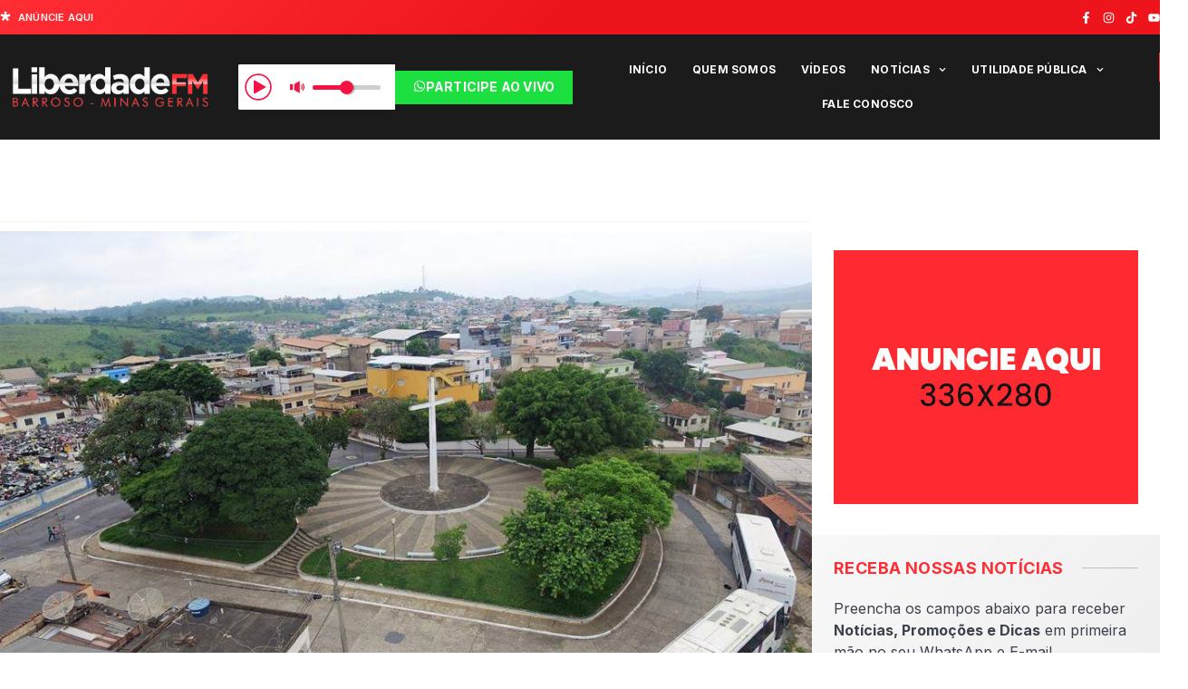

--- FILE ---
content_type: text/html; charset=UTF-8
request_url: https://liberdadebarroso.fm.br/confira-as-celebracoes-para-este-feriado-de-finados-em-barroso/
body_size: 38125
content:
<!doctype html>
<html lang="pt-BR" prefix="og: https://ogp.me/ns#">
<head>
	<meta charset="UTF-8">
	<meta name="viewport" content="width=device-width, initial-scale=1">
	<link rel="profile" href="https://gmpg.org/xfn/11">
		<style>img:is([sizes="auto" i], [sizes^="auto," i]) { contain-intrinsic-size: 3000px 1500px }</style>
	
<!-- Otimização dos mecanismos de pesquisa pelo Rank Math PRO - https://rankmath.com/ -->
<title>Confira as celebrações para este feriado de finados em Barroso - Radio Liberdade FM Barroso</title>
<meta name="description" content="Nesta terça-feira (02), é celebrado o Dia de Finados em todo o país. Em Barroso, as paróquias já estão com a programação definida para o feriado. Confira a"/>
<meta name="robots" content="follow, index, max-snippet:-1, max-video-preview:-1, max-image-preview:large"/>
<link rel="canonical" href="https://liberdadebarroso.fm.br/confira-as-celebracoes-para-este-feriado-de-finados-em-barroso/" />
<meta property="og:locale" content="pt_BR" />
<meta property="og:type" content="article" />
<meta property="og:title" content="Confira as celebrações para este feriado de finados em Barroso - Radio Liberdade FM Barroso" />
<meta property="og:description" content="Nesta terça-feira (02), é celebrado o Dia de Finados em todo o país. Em Barroso, as paróquias já estão com a programação definida para o feriado. Confira a" />
<meta property="og:url" content="https://liberdadebarroso.fm.br/confira-as-celebracoes-para-este-feriado-de-finados-em-barroso/" />
<meta property="og:site_name" content="Rádio Liberdade FM Barroso" />
<meta property="article:section" content="Barroso" />
<meta property="og:image" content="https://liberdadebarroso.fm.br/wp-content/uploads/2021/08/PRACA-DO-CRUZEIRO-FOTO-SKY-VISION.jpg" />
<meta property="og:image:secure_url" content="https://liberdadebarroso.fm.br/wp-content/uploads/2021/08/PRACA-DO-CRUZEIRO-FOTO-SKY-VISION.jpg" />
<meta property="og:image:width" content="960" />
<meta property="og:image:height" content="539" />
<meta property="og:image:alt" content="Confira as celebrações para este feriado de finados em Barroso" />
<meta property="og:image:type" content="image/jpeg" />
<meta property="article:published_time" content="2021-11-01T13:28:38-03:00" />
<meta name="twitter:card" content="summary_large_image" />
<meta name="twitter:title" content="Confira as celebrações para este feriado de finados em Barroso - Radio Liberdade FM Barroso" />
<meta name="twitter:description" content="Nesta terça-feira (02), é celebrado o Dia de Finados em todo o país. Em Barroso, as paróquias já estão com a programação definida para o feriado. Confira a" />
<meta name="twitter:image" content="https://liberdadebarroso.fm.br/wp-content/uploads/2021/08/PRACA-DO-CRUZEIRO-FOTO-SKY-VISION.jpg" />
<script type="application/ld+json" class="rank-math-schema-pro">{"@context":"https://schema.org","@graph":[{"@type":["NewsMediaOrganization","Organization"],"@id":"https://liberdadebarroso.fm.br/#organization","name":"R\u00e1dio Liberdade FM Barroso","url":"https://liberdadebarroso.fm.br","logo":{"@type":"ImageObject","@id":"https://liberdadebarroso.fm.br/#logo","url":"https://liberdadebarroso.fm.br/wp-content/uploads/2024/05/radio-liberdade-fm-barroso-minas-gerais-logo-branca.png","contentUrl":"https://liberdadebarroso.fm.br/wp-content/uploads/2024/05/radio-liberdade-fm-barroso-minas-gerais-logo-branca.png","caption":"R\u00e1dio Liberdade FM Barroso","inLanguage":"pt-BR","width":"637","height":"120"}},{"@type":"WebSite","@id":"https://liberdadebarroso.fm.br/#website","url":"https://liberdadebarroso.fm.br","name":"R\u00e1dio Liberdade FM Barroso","alternateName":"Liberdade FM Barroso","publisher":{"@id":"https://liberdadebarroso.fm.br/#organization"},"inLanguage":"pt-BR"},{"@type":"ImageObject","@id":"https://liberdadebarroso.fm.br/wp-content/uploads/2021/08/PRACA-DO-CRUZEIRO-FOTO-SKY-VISION.jpg","url":"https://liberdadebarroso.fm.br/wp-content/uploads/2021/08/PRACA-DO-CRUZEIRO-FOTO-SKY-VISION.jpg","width":"960","height":"539","inLanguage":"pt-BR"},{"@type":"WebPage","@id":"https://liberdadebarroso.fm.br/confira-as-celebracoes-para-este-feriado-de-finados-em-barroso/#webpage","url":"https://liberdadebarroso.fm.br/confira-as-celebracoes-para-este-feriado-de-finados-em-barroso/","name":"Confira as celebra\u00e7\u00f5es para este feriado de finados em Barroso - Radio Liberdade FM Barroso","datePublished":"2021-11-01T13:28:38-03:00","dateModified":"2021-11-01T13:28:38-03:00","isPartOf":{"@id":"https://liberdadebarroso.fm.br/#website"},"primaryImageOfPage":{"@id":"https://liberdadebarroso.fm.br/wp-content/uploads/2021/08/PRACA-DO-CRUZEIRO-FOTO-SKY-VISION.jpg"},"inLanguage":"pt-BR"},{"@type":"Person","@id":"https://liberdadebarroso.fm.br/author/admin/","name":"admin","url":"https://liberdadebarroso.fm.br/author/admin/","image":{"@type":"ImageObject","@id":"https://secure.gravatar.com/avatar/?s=96&amp;d=mm&amp;r=g","url":"https://secure.gravatar.com/avatar/?s=96&amp;d=mm&amp;r=g","caption":"admin","inLanguage":"pt-BR"},"worksFor":{"@id":"https://liberdadebarroso.fm.br/#organization"}},{"@type":"NewsArticle","headline":"Confira as celebra\u00e7\u00f5es para este feriado de finados em Barroso - Radio Liberdade FM Barroso","datePublished":"2021-11-01T13:28:38-03:00","dateModified":"2021-11-01T13:28:38-03:00","articleSection":"Barroso, Religi\u00e3o","author":{"@id":"https://liberdadebarroso.fm.br/author/admin/","name":"admin"},"publisher":{"@id":"https://liberdadebarroso.fm.br/#organization"},"description":"Nesta ter\u00e7a-feira (02), \u00e9 celebrado o Dia de Finados em todo o pa\u00eds. Em Barroso, as par\u00f3quias j\u00e1 est\u00e3o com a programa\u00e7\u00e3o definida para o feriado. Confira a","copyrightYear":"2021","copyrightHolder":{"@id":"https://liberdadebarroso.fm.br/#organization"},"name":"Confira as celebra\u00e7\u00f5es para este feriado de finados em Barroso - Radio Liberdade FM Barroso","@id":"https://liberdadebarroso.fm.br/confira-as-celebracoes-para-este-feriado-de-finados-em-barroso/#richSnippet","isPartOf":{"@id":"https://liberdadebarroso.fm.br/confira-as-celebracoes-para-este-feriado-de-finados-em-barroso/#webpage"},"image":{"@id":"https://liberdadebarroso.fm.br/wp-content/uploads/2021/08/PRACA-DO-CRUZEIRO-FOTO-SKY-VISION.jpg"},"inLanguage":"pt-BR","mainEntityOfPage":{"@id":"https://liberdadebarroso.fm.br/confira-as-celebracoes-para-este-feriado-de-finados-em-barroso/#webpage"}}]}</script>
<!-- /Plugin de SEO Rank Math para WordPress -->

<link rel="alternate" type="application/rss+xml" title="Feed para Radio Liberdade FM Barroso &raquo;" href="https://liberdadebarroso.fm.br/feed/" />
<link rel="alternate" type="application/rss+xml" title="Feed de comentários para Radio Liberdade FM Barroso &raquo;" href="https://liberdadebarroso.fm.br/comments/feed/" />
<script>
window._wpemojiSettings = {"baseUrl":"https:\/\/s.w.org\/images\/core\/emoji\/15.0.3\/72x72\/","ext":".png","svgUrl":"https:\/\/s.w.org\/images\/core\/emoji\/15.0.3\/svg\/","svgExt":".svg","source":{"concatemoji":"https:\/\/liberdadebarroso.fm.br\/wp-includes\/js\/wp-emoji-release.min.js?ver=6.7.4"}};
/*! This file is auto-generated */
!function(i,n){var o,s,e;function c(e){try{var t={supportTests:e,timestamp:(new Date).valueOf()};sessionStorage.setItem(o,JSON.stringify(t))}catch(e){}}function p(e,t,n){e.clearRect(0,0,e.canvas.width,e.canvas.height),e.fillText(t,0,0);var t=new Uint32Array(e.getImageData(0,0,e.canvas.width,e.canvas.height).data),r=(e.clearRect(0,0,e.canvas.width,e.canvas.height),e.fillText(n,0,0),new Uint32Array(e.getImageData(0,0,e.canvas.width,e.canvas.height).data));return t.every(function(e,t){return e===r[t]})}function u(e,t,n){switch(t){case"flag":return n(e,"\ud83c\udff3\ufe0f\u200d\u26a7\ufe0f","\ud83c\udff3\ufe0f\u200b\u26a7\ufe0f")?!1:!n(e,"\ud83c\uddfa\ud83c\uddf3","\ud83c\uddfa\u200b\ud83c\uddf3")&&!n(e,"\ud83c\udff4\udb40\udc67\udb40\udc62\udb40\udc65\udb40\udc6e\udb40\udc67\udb40\udc7f","\ud83c\udff4\u200b\udb40\udc67\u200b\udb40\udc62\u200b\udb40\udc65\u200b\udb40\udc6e\u200b\udb40\udc67\u200b\udb40\udc7f");case"emoji":return!n(e,"\ud83d\udc26\u200d\u2b1b","\ud83d\udc26\u200b\u2b1b")}return!1}function f(e,t,n){var r="undefined"!=typeof WorkerGlobalScope&&self instanceof WorkerGlobalScope?new OffscreenCanvas(300,150):i.createElement("canvas"),a=r.getContext("2d",{willReadFrequently:!0}),o=(a.textBaseline="top",a.font="600 32px Arial",{});return e.forEach(function(e){o[e]=t(a,e,n)}),o}function t(e){var t=i.createElement("script");t.src=e,t.defer=!0,i.head.appendChild(t)}"undefined"!=typeof Promise&&(o="wpEmojiSettingsSupports",s=["flag","emoji"],n.supports={everything:!0,everythingExceptFlag:!0},e=new Promise(function(e){i.addEventListener("DOMContentLoaded",e,{once:!0})}),new Promise(function(t){var n=function(){try{var e=JSON.parse(sessionStorage.getItem(o));if("object"==typeof e&&"number"==typeof e.timestamp&&(new Date).valueOf()<e.timestamp+604800&&"object"==typeof e.supportTests)return e.supportTests}catch(e){}return null}();if(!n){if("undefined"!=typeof Worker&&"undefined"!=typeof OffscreenCanvas&&"undefined"!=typeof URL&&URL.createObjectURL&&"undefined"!=typeof Blob)try{var e="postMessage("+f.toString()+"("+[JSON.stringify(s),u.toString(),p.toString()].join(",")+"));",r=new Blob([e],{type:"text/javascript"}),a=new Worker(URL.createObjectURL(r),{name:"wpTestEmojiSupports"});return void(a.onmessage=function(e){c(n=e.data),a.terminate(),t(n)})}catch(e){}c(n=f(s,u,p))}t(n)}).then(function(e){for(var t in e)n.supports[t]=e[t],n.supports.everything=n.supports.everything&&n.supports[t],"flag"!==t&&(n.supports.everythingExceptFlag=n.supports.everythingExceptFlag&&n.supports[t]);n.supports.everythingExceptFlag=n.supports.everythingExceptFlag&&!n.supports.flag,n.DOMReady=!1,n.readyCallback=function(){n.DOMReady=!0}}).then(function(){return e}).then(function(){var e;n.supports.everything||(n.readyCallback(),(e=n.source||{}).concatemoji?t(e.concatemoji):e.wpemoji&&e.twemoji&&(t(e.twemoji),t(e.wpemoji)))}))}((window,document),window._wpemojiSettings);
</script>

<style id='wp-emoji-styles-inline-css'>

	img.wp-smiley, img.emoji {
		display: inline !important;
		border: none !important;
		box-shadow: none !important;
		height: 1em !important;
		width: 1em !important;
		margin: 0 0.07em !important;
		vertical-align: -0.1em !important;
		background: none !important;
		padding: 0 !important;
	}
</style>
<link rel='stylesheet' id='wp-block-library-css' href='https://liberdadebarroso.fm.br/wp-includes/css/dist/block-library/style.min.css?ver=6.7.4' media='all' />
<link rel='stylesheet' id='jet-engine-frontend-css' href='https://liberdadebarroso.fm.br/wp-content/plugins/jet-engine/assets/css/frontend.css?ver=3.4.5' media='all' />
<style id='classic-theme-styles-inline-css'>
/*! This file is auto-generated */
.wp-block-button__link{color:#fff;background-color:#32373c;border-radius:9999px;box-shadow:none;text-decoration:none;padding:calc(.667em + 2px) calc(1.333em + 2px);font-size:1.125em}.wp-block-file__button{background:#32373c;color:#fff;text-decoration:none}
</style>
<style id='global-styles-inline-css'>
:root{--wp--preset--aspect-ratio--square: 1;--wp--preset--aspect-ratio--4-3: 4/3;--wp--preset--aspect-ratio--3-4: 3/4;--wp--preset--aspect-ratio--3-2: 3/2;--wp--preset--aspect-ratio--2-3: 2/3;--wp--preset--aspect-ratio--16-9: 16/9;--wp--preset--aspect-ratio--9-16: 9/16;--wp--preset--color--black: #000000;--wp--preset--color--cyan-bluish-gray: #abb8c3;--wp--preset--color--white: #ffffff;--wp--preset--color--pale-pink: #f78da7;--wp--preset--color--vivid-red: #cf2e2e;--wp--preset--color--luminous-vivid-orange: #ff6900;--wp--preset--color--luminous-vivid-amber: #fcb900;--wp--preset--color--light-green-cyan: #7bdcb5;--wp--preset--color--vivid-green-cyan: #00d084;--wp--preset--color--pale-cyan-blue: #8ed1fc;--wp--preset--color--vivid-cyan-blue: #0693e3;--wp--preset--color--vivid-purple: #9b51e0;--wp--preset--gradient--vivid-cyan-blue-to-vivid-purple: linear-gradient(135deg,rgba(6,147,227,1) 0%,rgb(155,81,224) 100%);--wp--preset--gradient--light-green-cyan-to-vivid-green-cyan: linear-gradient(135deg,rgb(122,220,180) 0%,rgb(0,208,130) 100%);--wp--preset--gradient--luminous-vivid-amber-to-luminous-vivid-orange: linear-gradient(135deg,rgba(252,185,0,1) 0%,rgba(255,105,0,1) 100%);--wp--preset--gradient--luminous-vivid-orange-to-vivid-red: linear-gradient(135deg,rgba(255,105,0,1) 0%,rgb(207,46,46) 100%);--wp--preset--gradient--very-light-gray-to-cyan-bluish-gray: linear-gradient(135deg,rgb(238,238,238) 0%,rgb(169,184,195) 100%);--wp--preset--gradient--cool-to-warm-spectrum: linear-gradient(135deg,rgb(74,234,220) 0%,rgb(151,120,209) 20%,rgb(207,42,186) 40%,rgb(238,44,130) 60%,rgb(251,105,98) 80%,rgb(254,248,76) 100%);--wp--preset--gradient--blush-light-purple: linear-gradient(135deg,rgb(255,206,236) 0%,rgb(152,150,240) 100%);--wp--preset--gradient--blush-bordeaux: linear-gradient(135deg,rgb(254,205,165) 0%,rgb(254,45,45) 50%,rgb(107,0,62) 100%);--wp--preset--gradient--luminous-dusk: linear-gradient(135deg,rgb(255,203,112) 0%,rgb(199,81,192) 50%,rgb(65,88,208) 100%);--wp--preset--gradient--pale-ocean: linear-gradient(135deg,rgb(255,245,203) 0%,rgb(182,227,212) 50%,rgb(51,167,181) 100%);--wp--preset--gradient--electric-grass: linear-gradient(135deg,rgb(202,248,128) 0%,rgb(113,206,126) 100%);--wp--preset--gradient--midnight: linear-gradient(135deg,rgb(2,3,129) 0%,rgb(40,116,252) 100%);--wp--preset--font-size--small: 13px;--wp--preset--font-size--medium: 20px;--wp--preset--font-size--large: 36px;--wp--preset--font-size--x-large: 42px;--wp--preset--spacing--20: 0.44rem;--wp--preset--spacing--30: 0.67rem;--wp--preset--spacing--40: 1rem;--wp--preset--spacing--50: 1.5rem;--wp--preset--spacing--60: 2.25rem;--wp--preset--spacing--70: 3.38rem;--wp--preset--spacing--80: 5.06rem;--wp--preset--shadow--natural: 6px 6px 9px rgba(0, 0, 0, 0.2);--wp--preset--shadow--deep: 12px 12px 50px rgba(0, 0, 0, 0.4);--wp--preset--shadow--sharp: 6px 6px 0px rgba(0, 0, 0, 0.2);--wp--preset--shadow--outlined: 6px 6px 0px -3px rgba(255, 255, 255, 1), 6px 6px rgba(0, 0, 0, 1);--wp--preset--shadow--crisp: 6px 6px 0px rgba(0, 0, 0, 1);}:where(.is-layout-flex){gap: 0.5em;}:where(.is-layout-grid){gap: 0.5em;}body .is-layout-flex{display: flex;}.is-layout-flex{flex-wrap: wrap;align-items: center;}.is-layout-flex > :is(*, div){margin: 0;}body .is-layout-grid{display: grid;}.is-layout-grid > :is(*, div){margin: 0;}:where(.wp-block-columns.is-layout-flex){gap: 2em;}:where(.wp-block-columns.is-layout-grid){gap: 2em;}:where(.wp-block-post-template.is-layout-flex){gap: 1.25em;}:where(.wp-block-post-template.is-layout-grid){gap: 1.25em;}.has-black-color{color: var(--wp--preset--color--black) !important;}.has-cyan-bluish-gray-color{color: var(--wp--preset--color--cyan-bluish-gray) !important;}.has-white-color{color: var(--wp--preset--color--white) !important;}.has-pale-pink-color{color: var(--wp--preset--color--pale-pink) !important;}.has-vivid-red-color{color: var(--wp--preset--color--vivid-red) !important;}.has-luminous-vivid-orange-color{color: var(--wp--preset--color--luminous-vivid-orange) !important;}.has-luminous-vivid-amber-color{color: var(--wp--preset--color--luminous-vivid-amber) !important;}.has-light-green-cyan-color{color: var(--wp--preset--color--light-green-cyan) !important;}.has-vivid-green-cyan-color{color: var(--wp--preset--color--vivid-green-cyan) !important;}.has-pale-cyan-blue-color{color: var(--wp--preset--color--pale-cyan-blue) !important;}.has-vivid-cyan-blue-color{color: var(--wp--preset--color--vivid-cyan-blue) !important;}.has-vivid-purple-color{color: var(--wp--preset--color--vivid-purple) !important;}.has-black-background-color{background-color: var(--wp--preset--color--black) !important;}.has-cyan-bluish-gray-background-color{background-color: var(--wp--preset--color--cyan-bluish-gray) !important;}.has-white-background-color{background-color: var(--wp--preset--color--white) !important;}.has-pale-pink-background-color{background-color: var(--wp--preset--color--pale-pink) !important;}.has-vivid-red-background-color{background-color: var(--wp--preset--color--vivid-red) !important;}.has-luminous-vivid-orange-background-color{background-color: var(--wp--preset--color--luminous-vivid-orange) !important;}.has-luminous-vivid-amber-background-color{background-color: var(--wp--preset--color--luminous-vivid-amber) !important;}.has-light-green-cyan-background-color{background-color: var(--wp--preset--color--light-green-cyan) !important;}.has-vivid-green-cyan-background-color{background-color: var(--wp--preset--color--vivid-green-cyan) !important;}.has-pale-cyan-blue-background-color{background-color: var(--wp--preset--color--pale-cyan-blue) !important;}.has-vivid-cyan-blue-background-color{background-color: var(--wp--preset--color--vivid-cyan-blue) !important;}.has-vivid-purple-background-color{background-color: var(--wp--preset--color--vivid-purple) !important;}.has-black-border-color{border-color: var(--wp--preset--color--black) !important;}.has-cyan-bluish-gray-border-color{border-color: var(--wp--preset--color--cyan-bluish-gray) !important;}.has-white-border-color{border-color: var(--wp--preset--color--white) !important;}.has-pale-pink-border-color{border-color: var(--wp--preset--color--pale-pink) !important;}.has-vivid-red-border-color{border-color: var(--wp--preset--color--vivid-red) !important;}.has-luminous-vivid-orange-border-color{border-color: var(--wp--preset--color--luminous-vivid-orange) !important;}.has-luminous-vivid-amber-border-color{border-color: var(--wp--preset--color--luminous-vivid-amber) !important;}.has-light-green-cyan-border-color{border-color: var(--wp--preset--color--light-green-cyan) !important;}.has-vivid-green-cyan-border-color{border-color: var(--wp--preset--color--vivid-green-cyan) !important;}.has-pale-cyan-blue-border-color{border-color: var(--wp--preset--color--pale-cyan-blue) !important;}.has-vivid-cyan-blue-border-color{border-color: var(--wp--preset--color--vivid-cyan-blue) !important;}.has-vivid-purple-border-color{border-color: var(--wp--preset--color--vivid-purple) !important;}.has-vivid-cyan-blue-to-vivid-purple-gradient-background{background: var(--wp--preset--gradient--vivid-cyan-blue-to-vivid-purple) !important;}.has-light-green-cyan-to-vivid-green-cyan-gradient-background{background: var(--wp--preset--gradient--light-green-cyan-to-vivid-green-cyan) !important;}.has-luminous-vivid-amber-to-luminous-vivid-orange-gradient-background{background: var(--wp--preset--gradient--luminous-vivid-amber-to-luminous-vivid-orange) !important;}.has-luminous-vivid-orange-to-vivid-red-gradient-background{background: var(--wp--preset--gradient--luminous-vivid-orange-to-vivid-red) !important;}.has-very-light-gray-to-cyan-bluish-gray-gradient-background{background: var(--wp--preset--gradient--very-light-gray-to-cyan-bluish-gray) !important;}.has-cool-to-warm-spectrum-gradient-background{background: var(--wp--preset--gradient--cool-to-warm-spectrum) !important;}.has-blush-light-purple-gradient-background{background: var(--wp--preset--gradient--blush-light-purple) !important;}.has-blush-bordeaux-gradient-background{background: var(--wp--preset--gradient--blush-bordeaux) !important;}.has-luminous-dusk-gradient-background{background: var(--wp--preset--gradient--luminous-dusk) !important;}.has-pale-ocean-gradient-background{background: var(--wp--preset--gradient--pale-ocean) !important;}.has-electric-grass-gradient-background{background: var(--wp--preset--gradient--electric-grass) !important;}.has-midnight-gradient-background{background: var(--wp--preset--gradient--midnight) !important;}.has-small-font-size{font-size: var(--wp--preset--font-size--small) !important;}.has-medium-font-size{font-size: var(--wp--preset--font-size--medium) !important;}.has-large-font-size{font-size: var(--wp--preset--font-size--large) !important;}.has-x-large-font-size{font-size: var(--wp--preset--font-size--x-large) !important;}
:where(.wp-block-post-template.is-layout-flex){gap: 1.25em;}:where(.wp-block-post-template.is-layout-grid){gap: 1.25em;}
:where(.wp-block-columns.is-layout-flex){gap: 2em;}:where(.wp-block-columns.is-layout-grid){gap: 2em;}
:root :where(.wp-block-pullquote){font-size: 1.5em;line-height: 1.6;}
</style>
<link rel='stylesheet' id='hello-elementor-theme-style-css' href='https://liberdadebarroso.fm.br/wp-content/themes/hello-elementor/theme.min.css?ver=3.0.1' media='all' />
<link rel='stylesheet' id='hello-elementor-child-style-css' href='https://liberdadebarroso.fm.br/wp-content/themes/hello-child/style.css?ver=1.0.0' media='all' />
<link rel='stylesheet' id='hello-elementor-css' href='https://liberdadebarroso.fm.br/wp-content/themes/hello-elementor/style.min.css?ver=3.0.1' media='all' />
<link rel='stylesheet' id='hello-elementor-header-footer-css' href='https://liberdadebarroso.fm.br/wp-content/themes/hello-elementor/header-footer.min.css?ver=3.0.1' media='all' />
<link rel='stylesheet' id='jet-popup-frontend-css' href='https://liberdadebarroso.fm.br/wp-content/plugins/jet-popup/assets/css/jet-popup-frontend.css?ver=2.0.4' media='all' />
<link rel='stylesheet' id='jet-elements-css' href='https://liberdadebarroso.fm.br/wp-content/plugins/jet-elements/assets/css/jet-elements.css?ver=2.6.18' media='all' />
<link rel='stylesheet' id='jet-elements-skin-css' href='https://liberdadebarroso.fm.br/wp-content/plugins/jet-elements/assets/css/jet-elements-skin.css?ver=2.6.18' media='all' />
<link rel='stylesheet' id='elementor-frontend-css' href='https://liberdadebarroso.fm.br/wp-content/plugins/elementor/assets/css/frontend.min.css?ver=3.23.2' media='all' />
<style id='elementor-frontend-inline-css'>
.elementor-kit-10{--e-global-color-primary:#FF2E34;--e-global-color-secondary:#BEC0C2;--e-global-color-text:#3C414C;--e-global-color-accent:#ED151B;--e-global-color-cb2acc7:#FFFFFF;--e-global-color-0e78c35:#FFFFFF00;--e-global-color-393f45b:#656B77;--e-global-color-0dc6f61:#F5F6F6;--e-global-color-8062fd5:#F8F8F8;--e-global-color-b9fa9ea:#EAEAEA;--e-global-color-baae741:#AEB0B257;--e-global-color-abd9d55:#FF6468A1;--e-global-color-f02a5da:#C80D1285;--e-global-color-81e229e:#FFFFFF29;--e-global-color-d9112cd:#FFFFFFCC;--e-global-typography-primary-font-family:"Inter";--e-global-typography-primary-font-size:40px;--e-global-typography-primary-font-weight:700;--e-global-typography-primary-line-height:1.2em;--e-global-typography-secondary-font-family:"Inter";--e-global-typography-secondary-font-size:28px;--e-global-typography-secondary-font-weight:700;--e-global-typography-secondary-line-height:1.3em;--e-global-typography-text-font-family:"Inter";--e-global-typography-text-font-size:16px;--e-global-typography-text-font-weight:400;--e-global-typography-text-line-height:1.6em;--e-global-typography-accent-font-family:"Inter";--e-global-typography-accent-font-size:12px;--e-global-typography-accent-font-weight:700;--e-global-typography-accent-text-transform:uppercase;--e-global-typography-accent-font-style:normal;--e-global-typography-accent-text-decoration:none;--e-global-typography-accent-line-height:1.2em;--e-global-typography-accent-letter-spacing:0.2px;--e-global-typography-8722f49-font-family:"Inter";--e-global-typography-8722f49-font-size:19px;--e-global-typography-8722f49-font-weight:600;--e-global-typography-8722f49-line-height:1.3em;--e-global-typography-fa61f50-font-family:"Inter";--e-global-typography-fa61f50-font-size:16px;--e-global-typography-fa61f50-font-weight:600;--e-global-typography-fa61f50-line-height:1.3em;--e-global-typography-eb4c43f-font-family:"Inter";--e-global-typography-eb4c43f-font-size:14px;--e-global-typography-eb4c43f-font-weight:500;--e-global-typography-eb4c43f-font-style:normal;--e-global-typography-eb4c43f-text-decoration:none;--e-global-typography-eb4c43f-line-height:1.3em;--e-global-typography-eb4c43f-letter-spacing:0px;--e-global-typography-42f1d11-font-family:"Inter";--e-global-typography-42f1d11-font-size:13px;--e-global-typography-42f1d11-font-weight:500;--e-global-typography-42f1d11-font-style:normal;--e-global-typography-42f1d11-text-decoration:none;--e-global-typography-42f1d11-line-height:1.2em;--e-global-typography-42f1d11-letter-spacing:0px;--e-global-typography-f68e8f8-font-family:"Inter";--e-global-typography-f68e8f8-font-size:18px;--e-global-typography-f68e8f8-font-weight:700;--e-global-typography-f68e8f8-text-transform:uppercase;--e-global-typography-f68e8f8-font-style:normal;--e-global-typography-f68e8f8-text-decoration:none;--e-global-typography-f68e8f8-line-height:1.2em;--e-global-typography-f68e8f8-letter-spacing:0.4px;--e-global-typography-bff4b0b-font-family:"Inter";--e-global-typography-bff4b0b-font-size:11px;--e-global-typography-bff4b0b-font-weight:600;--e-global-typography-bff4b0b-text-transform:uppercase;--e-global-typography-bff4b0b-line-height:1.3em;--e-global-typography-bff4b0b-letter-spacing:0.2px;--e-global-typography-05bd7bc-font-family:"Inter";--e-global-typography-05bd7bc-font-size:14px;--e-global-typography-05bd7bc-font-weight:400;--e-global-typography-05bd7bc-line-height:1.5em;--e-global-typography-e298f28-font-family:"Inter";--e-global-typography-e298f28-font-size:12px;--e-global-typography-e298f28-line-height:1.6em;--e-global-typography-249c256-font-family:"Inter";--e-global-typography-249c256-font-size:14px;--e-global-typography-249c256-font-weight:500;--e-global-typography-249c256-text-decoration:underline;--e-global-typography-249c256-line-height:1.3em;--e-global-typography-249c256-letter-spacing:0px;--e-global-typography-a4955e7-font-family:"Inter";--e-global-typography-a4955e7-font-size:10px;--e-global-typography-a4955e7-font-weight:600;--e-global-typography-a4955e7-text-transform:uppercase;--e-global-typography-a4955e7-line-height:1.7em;--e-global-typography-a4955e7-letter-spacing:0.2px;color:var( --e-global-color-text );font-family:var( --e-global-typography-text-font-family ), Sans-serif;font-size:var( --e-global-typography-text-font-size );font-weight:var( --e-global-typography-text-font-weight );line-height:var( --e-global-typography-text-line-height );}.elementor-kit-10 p{margin-bottom:1.5em;}.elementor-kit-10 a{color:var( --e-global-color-secondary );}.elementor-kit-10 a:hover{color:var( --e-global-color-primary );}.elementor-kit-10 h1{color:var( --e-global-color-secondary );font-family:var( --e-global-typography-primary-font-family ), Sans-serif;font-size:var( --e-global-typography-primary-font-size );font-weight:var( --e-global-typography-primary-font-weight );line-height:var( --e-global-typography-primary-line-height );}.elementor-kit-10 h2{color:var( --e-global-color-secondary );font-family:var( --e-global-typography-secondary-font-family ), Sans-serif;font-size:var( --e-global-typography-secondary-font-size );font-weight:var( --e-global-typography-secondary-font-weight );line-height:var( --e-global-typography-secondary-line-height );}.elementor-kit-10 h3{color:var( --e-global-color-secondary );font-family:var( --e-global-typography-8722f49-font-family ), Sans-serif;font-size:var( --e-global-typography-8722f49-font-size );font-weight:var( --e-global-typography-8722f49-font-weight );line-height:var( --e-global-typography-8722f49-line-height );letter-spacing:var( --e-global-typography-8722f49-letter-spacing );word-spacing:var( --e-global-typography-8722f49-word-spacing );}.elementor-kit-10 h4{color:var( --e-global-color-secondary );font-family:var( --e-global-typography-fa61f50-font-family ), Sans-serif;font-size:var( --e-global-typography-fa61f50-font-size );font-weight:var( --e-global-typography-fa61f50-font-weight );line-height:var( --e-global-typography-fa61f50-line-height );letter-spacing:var( --e-global-typography-fa61f50-letter-spacing );word-spacing:var( --e-global-typography-fa61f50-word-spacing );}.elementor-kit-10 h5{color:var( --e-global-color-secondary );font-family:var( --e-global-typography-eb4c43f-font-family ), Sans-serif;font-size:var( --e-global-typography-eb4c43f-font-size );font-weight:var( --e-global-typography-eb4c43f-font-weight );font-style:var( --e-global-typography-eb4c43f-font-style );text-decoration:var( --e-global-typography-eb4c43f-text-decoration );line-height:var( --e-global-typography-eb4c43f-line-height );letter-spacing:var( --e-global-typography-eb4c43f-letter-spacing );word-spacing:var( --e-global-typography-eb4c43f-word-spacing );}.elementor-kit-10 h6{color:var( --e-global-color-secondary );font-family:var( --e-global-typography-42f1d11-font-family ), Sans-serif;font-size:var( --e-global-typography-42f1d11-font-size );font-weight:var( --e-global-typography-42f1d11-font-weight );font-style:var( --e-global-typography-42f1d11-font-style );text-decoration:var( --e-global-typography-42f1d11-text-decoration );line-height:var( --e-global-typography-42f1d11-line-height );letter-spacing:var( --e-global-typography-42f1d11-letter-spacing );word-spacing:var( --e-global-typography-42f1d11-word-spacing );}.elementor-kit-10 button,.elementor-kit-10 input[type="button"],.elementor-kit-10 input[type="submit"],.elementor-kit-10 .elementor-button{font-family:var( --e-global-typography-accent-font-family ), Sans-serif;font-size:var( --e-global-typography-accent-font-size );font-weight:var( --e-global-typography-accent-font-weight );text-transform:var( --e-global-typography-accent-text-transform );font-style:var( --e-global-typography-accent-font-style );text-decoration:var( --e-global-typography-accent-text-decoration );line-height:var( --e-global-typography-accent-line-height );letter-spacing:var( --e-global-typography-accent-letter-spacing );color:var( --e-global-color-cb2acc7 );background-color:var( --e-global-color-primary );border-style:solid;border-width:1px 1px 1px 1px;border-color:var( --e-global-color-primary );border-radius:0px 0px 0px 0px;padding:10px 20px 10px 20px;}.elementor-kit-10 button:hover,.elementor-kit-10 button:focus,.elementor-kit-10 input[type="button"]:hover,.elementor-kit-10 input[type="button"]:focus,.elementor-kit-10 input[type="submit"]:hover,.elementor-kit-10 input[type="submit"]:focus,.elementor-kit-10 .elementor-button:hover,.elementor-kit-10 .elementor-button:focus{color:var( --e-global-color-cb2acc7 );background-color:var( --e-global-color-accent );border-style:solid;border-width:1px 1px 1px 1px;border-color:var( --e-global-color-accent );border-radius:0px 0px 0px 0px;}.elementor-kit-10 img{border-radius:0px 0px 0px 0px;}.elementor-kit-10 label{color:var( --e-global-color-secondary );font-family:var( --e-global-typography-05bd7bc-font-family ), Sans-serif;font-size:var( --e-global-typography-05bd7bc-font-size );font-weight:var( --e-global-typography-05bd7bc-font-weight );line-height:var( --e-global-typography-05bd7bc-line-height );letter-spacing:var( --e-global-typography-05bd7bc-letter-spacing );word-spacing:var( --e-global-typography-05bd7bc-word-spacing );}.elementor-kit-10 input:not([type="button"]):not([type="submit"]),.elementor-kit-10 textarea,.elementor-kit-10 .elementor-field-textual{font-family:var( --e-global-typography-05bd7bc-font-family ), Sans-serif;font-size:var( --e-global-typography-05bd7bc-font-size );font-weight:var( --e-global-typography-05bd7bc-font-weight );line-height:var( --e-global-typography-05bd7bc-line-height );letter-spacing:var( --e-global-typography-05bd7bc-letter-spacing );word-spacing:var( --e-global-typography-05bd7bc-word-spacing );color:var( --e-global-color-text );background-color:var( --e-global-color-cb2acc7 );border-style:solid;border-width:1px 1px 1px 1px;border-color:var( --e-global-color-0dc6f61 );border-radius:0px 0px 0px 0px;transition:400ms;}.elementor-kit-10 input:focus:not([type="button"]):not([type="submit"]),.elementor-kit-10 textarea:focus,.elementor-kit-10 .elementor-field-textual:focus{accent-color:var( --e-global-color-accent );border-style:solid;border-width:1px 1px 1px 1px;border-color:var( --e-global-color-primary );}.elementor-section.elementor-section-boxed > .elementor-container{max-width:1280px;}.e-con{--container-max-width:1280px;--container-default-padding-top:0px;--container-default-padding-right:0px;--container-default-padding-bottom:0px;--container-default-padding-left:0px;}.elementor-widget:not(:last-child){margin-block-end:0px;}.elementor-element{--widgets-spacing:0px 0px;}{}h1.entry-title{display:var(--page-title-display);}.elementor-kit-10 e-page-transition{background-color:#FFBC7D;}.site-header{padding-inline-end:0px;padding-inline-start:0px;}@media(max-width:1024px){.elementor-kit-10{font-size:var( --e-global-typography-text-font-size );line-height:var( --e-global-typography-text-line-height );}.elementor-kit-10 h1{font-size:var( --e-global-typography-primary-font-size );line-height:var( --e-global-typography-primary-line-height );}.elementor-kit-10 h2{font-size:var( --e-global-typography-secondary-font-size );line-height:var( --e-global-typography-secondary-line-height );}.elementor-kit-10 h3{font-size:var( --e-global-typography-8722f49-font-size );line-height:var( --e-global-typography-8722f49-line-height );letter-spacing:var( --e-global-typography-8722f49-letter-spacing );word-spacing:var( --e-global-typography-8722f49-word-spacing );}.elementor-kit-10 h4{font-size:var( --e-global-typography-fa61f50-font-size );line-height:var( --e-global-typography-fa61f50-line-height );letter-spacing:var( --e-global-typography-fa61f50-letter-spacing );word-spacing:var( --e-global-typography-fa61f50-word-spacing );}.elementor-kit-10 h5{font-size:var( --e-global-typography-eb4c43f-font-size );line-height:var( --e-global-typography-eb4c43f-line-height );letter-spacing:var( --e-global-typography-eb4c43f-letter-spacing );word-spacing:var( --e-global-typography-eb4c43f-word-spacing );}.elementor-kit-10 h6{font-size:var( --e-global-typography-42f1d11-font-size );line-height:var( --e-global-typography-42f1d11-line-height );letter-spacing:var( --e-global-typography-42f1d11-letter-spacing );word-spacing:var( --e-global-typography-42f1d11-word-spacing );}.elementor-kit-10 button,.elementor-kit-10 input[type="button"],.elementor-kit-10 input[type="submit"],.elementor-kit-10 .elementor-button{font-size:var( --e-global-typography-accent-font-size );line-height:var( --e-global-typography-accent-line-height );letter-spacing:var( --e-global-typography-accent-letter-spacing );}.elementor-kit-10 label{font-size:var( --e-global-typography-05bd7bc-font-size );line-height:var( --e-global-typography-05bd7bc-line-height );letter-spacing:var( --e-global-typography-05bd7bc-letter-spacing );word-spacing:var( --e-global-typography-05bd7bc-word-spacing );}.elementor-kit-10 input:not([type="button"]):not([type="submit"]),.elementor-kit-10 textarea,.elementor-kit-10 .elementor-field-textual{font-size:var( --e-global-typography-05bd7bc-font-size );line-height:var( --e-global-typography-05bd7bc-line-height );letter-spacing:var( --e-global-typography-05bd7bc-letter-spacing );word-spacing:var( --e-global-typography-05bd7bc-word-spacing );}.elementor-section.elementor-section-boxed > .elementor-container{max-width:1024px;}.e-con{--container-max-width:1024px;}}@media(max-width:767px){.elementor-kit-10{--e-global-typography-primary-font-size:32px;--e-global-typography-secondary-font-size:23px;--e-global-typography-8722f49-font-size:17px;--e-global-typography-fa61f50-font-size:15px;--e-global-typography-eb4c43f-font-size:13px;--e-global-typography-eb4c43f-line-height:1.3em;font-size:var( --e-global-typography-text-font-size );line-height:var( --e-global-typography-text-line-height );}.elementor-kit-10 h1{font-size:var( --e-global-typography-primary-font-size );line-height:var( --e-global-typography-primary-line-height );}.elementor-kit-10 h2{font-size:var( --e-global-typography-secondary-font-size );line-height:var( --e-global-typography-secondary-line-height );}.elementor-kit-10 h3{font-size:var( --e-global-typography-8722f49-font-size );line-height:var( --e-global-typography-8722f49-line-height );letter-spacing:var( --e-global-typography-8722f49-letter-spacing );word-spacing:var( --e-global-typography-8722f49-word-spacing );}.elementor-kit-10 h4{font-size:var( --e-global-typography-fa61f50-font-size );line-height:var( --e-global-typography-fa61f50-line-height );letter-spacing:var( --e-global-typography-fa61f50-letter-spacing );word-spacing:var( --e-global-typography-fa61f50-word-spacing );}.elementor-kit-10 h5{font-size:var( --e-global-typography-eb4c43f-font-size );line-height:var( --e-global-typography-eb4c43f-line-height );letter-spacing:var( --e-global-typography-eb4c43f-letter-spacing );word-spacing:var( --e-global-typography-eb4c43f-word-spacing );}.elementor-kit-10 h6{font-size:var( --e-global-typography-42f1d11-font-size );line-height:var( --e-global-typography-42f1d11-line-height );letter-spacing:var( --e-global-typography-42f1d11-letter-spacing );word-spacing:var( --e-global-typography-42f1d11-word-spacing );}.elementor-kit-10 button,.elementor-kit-10 input[type="button"],.elementor-kit-10 input[type="submit"],.elementor-kit-10 .elementor-button{font-size:var( --e-global-typography-accent-font-size );line-height:var( --e-global-typography-accent-line-height );letter-spacing:var( --e-global-typography-accent-letter-spacing );}.elementor-kit-10 label{font-size:var( --e-global-typography-05bd7bc-font-size );line-height:var( --e-global-typography-05bd7bc-line-height );letter-spacing:var( --e-global-typography-05bd7bc-letter-spacing );word-spacing:var( --e-global-typography-05bd7bc-word-spacing );}.elementor-kit-10 input:not([type="button"]):not([type="submit"]),.elementor-kit-10 textarea,.elementor-kit-10 .elementor-field-textual{font-size:var( --e-global-typography-05bd7bc-font-size );line-height:var( --e-global-typography-05bd7bc-line-height );letter-spacing:var( --e-global-typography-05bd7bc-letter-spacing );word-spacing:var( --e-global-typography-05bd7bc-word-spacing );}.elementor-section.elementor-section-boxed > .elementor-container{max-width:767px;}.e-con{--container-max-width:767px;}}
.elementor-9470 .elementor-element.elementor-element-11a16d3c{--display:flex;--flex-direction:row;--container-widget-width:calc( ( 1 - var( --container-widget-flex-grow ) ) * 100% );--container-widget-height:100%;--container-widget-flex-grow:1;--container-widget-align-self:stretch;--flex-wrap-mobile:wrap;--justify-content:space-between;--align-items:center;--gap:20px 20px;--background-transition:0.3s;--padding-top:12px;--padding-bottom:12px;--padding-left:0px;--padding-right:0px;--z-index:99;}.elementor-9470 .elementor-element.elementor-element-11a16d3c:not(.elementor-motion-effects-element-type-background), .elementor-9470 .elementor-element.elementor-element-11a16d3c > .elementor-motion-effects-container > .elementor-motion-effects-layer{background-color:transparent;background-image:linear-gradient(135deg, var( --e-global-color-primary ) 0%, var( --e-global-color-accent ) 48%);}.elementor-9470 .elementor-element.elementor-element-11a16d3c, .elementor-9470 .elementor-element.elementor-element-11a16d3c::before{--border-transition:0.3s;}.elementor-9470 .elementor-element.elementor-element-20c0fc87 .elementor-icon-list-icon i{color:var( --e-global-color-cb2acc7 );transition:color 0.3s;}.elementor-9470 .elementor-element.elementor-element-20c0fc87 .elementor-icon-list-icon svg{fill:var( --e-global-color-cb2acc7 );transition:fill 0.3s;}.elementor-9470 .elementor-element.elementor-element-20c0fc87{--e-icon-list-icon-size:12px;--e-icon-list-icon-align:left;--e-icon-list-icon-margin:0 calc(var(--e-icon-list-icon-size, 1em) * 0.25) 0 0;--icon-vertical-align:center;--icon-vertical-offset:-1px;}.elementor-9470 .elementor-element.elementor-element-20c0fc87 .elementor-icon-list-icon{padding-right:0px;}.elementor-9470 .elementor-element.elementor-element-20c0fc87 .elementor-icon-list-item > .elementor-icon-list-text, .elementor-9470 .elementor-element.elementor-element-20c0fc87 .elementor-icon-list-item > a{font-family:var( --e-global-typography-bff4b0b-font-family ), Sans-serif;font-size:var( --e-global-typography-bff4b0b-font-size );font-weight:var( --e-global-typography-bff4b0b-font-weight );text-transform:var( --e-global-typography-bff4b0b-text-transform );line-height:var( --e-global-typography-bff4b0b-line-height );letter-spacing:var( --e-global-typography-bff4b0b-letter-spacing );word-spacing:var( --e-global-typography-bff4b0b-word-spacing );}.elementor-9470 .elementor-element.elementor-element-20c0fc87 .elementor-icon-list-text{color:var( --e-global-color-cb2acc7 );transition:color 0.3s;}.elementor-9470 .elementor-element.elementor-element-78e33d9e{--grid-template-columns:repeat(0, auto);--icon-size:13px;--grid-column-gap:12px;--grid-row-gap:0px;}.elementor-9470 .elementor-element.elementor-element-78e33d9e .elementor-widget-container{text-align:right;}.elementor-9470 .elementor-element.elementor-element-78e33d9e .elementor-social-icon{background-color:var( --e-global-color-0e78c35 );--icon-padding:0em;}.elementor-9470 .elementor-element.elementor-element-78e33d9e .elementor-social-icon i{color:var( --e-global-color-cb2acc7 );}.elementor-9470 .elementor-element.elementor-element-78e33d9e .elementor-social-icon svg{fill:var( --e-global-color-cb2acc7 );}.elementor-9470 .elementor-element.elementor-element-78e33d9e .elementor-social-icon:hover{background-color:var( --e-global-color-0e78c35 );}.elementor-9470 .elementor-element.elementor-element-78e33d9e .elementor-social-icon:hover i{color:var( --e-global-color-cb2acc7 );}.elementor-9470 .elementor-element.elementor-element-78e33d9e .elementor-social-icon:hover svg{fill:var( --e-global-color-cb2acc7 );}.elementor-9470 .elementor-element.elementor-element-4ebeed52{--display:flex;--flex-direction:row;--container-widget-width:calc( ( 1 - var( --container-widget-flex-grow ) ) * 100% );--container-widget-height:100%;--container-widget-flex-grow:1;--container-widget-align-self:stretch;--flex-wrap-mobile:wrap;--justify-content:center;--align-items:center;--gap:32px 70px;--background-transition:0.3s;box-shadow:0px 0px 0px 0px rgba(15.451521739130431, 23.909728733459342, 62.900000000000006, 0.08);--padding-top:20px;--padding-bottom:20px;--padding-left:0px;--padding-right:0px;--z-index:99;}.elementor-9470 .elementor-element.elementor-element-4ebeed52:not(.elementor-motion-effects-element-type-background), .elementor-9470 .elementor-element.elementor-element-4ebeed52 > .elementor-motion-effects-container > .elementor-motion-effects-layer{background-color:#1B1B1B;}.elementor-9470 .elementor-element.elementor-element-4ebeed52, .elementor-9470 .elementor-element.elementor-element-4ebeed52::before{--border-transition:0.3s;}.elementor-9470 .elementor-element.elementor-element-240febec{--display:flex;--flex-direction:column;--container-widget-width:100%;--container-widget-height:initial;--container-widget-flex-grow:0;--container-widget-align-self:initial;--flex-wrap-mobile:wrap;--background-transition:0.3s;}.elementor-9470 .elementor-element.elementor-element-240febec.e-con{--flex-grow:0;--flex-shrink:0;}.elementor-9470 .elementor-element.elementor-element-4d3215c6{text-align:left;--e-transform-transition-duration:600ms;}.elementor-9470 .elementor-element.elementor-element-4d3215c6 img{width:400px;}.elementor-9470 .elementor-element.elementor-element-4d3215c6 > .elementor-widget-container:hover{--e-transform-translateY:-2px;}.elementor-9470 .elementor-element.elementor-element-300ae121{--display:flex;--min-height:0px;--flex-direction:row;--container-widget-width:calc( ( 1 - var( --container-widget-flex-grow ) ) * 100% );--container-widget-height:100%;--container-widget-flex-grow:1;--container-widget-align-self:stretch;--flex-wrap-mobile:wrap;--justify-content:center;--align-items:center;--gap:32px 32px;--background-transition:0.3s;--padding-top:0px;--padding-bottom:0px;--padding-left:10px;--padding-right:0px;}.elementor-9470 .elementor-element.elementor-element-300ae121.e-con{--flex-grow:0;--flex-shrink:0;}.elementor-9470 .elementor-element.elementor-element-6521e614 > .elementor-widget-container{padding:7px 0px 0px 10px;}.elementor-9470 .elementor-element.elementor-element-6521e614{width:var( --container-widget-width, 18% );max-width:18%;--container-widget-width:18%;--container-widget-flex-grow:0;}.elementor-9470 .elementor-element.elementor-element-6521e614.elementor-element{--align-self:center;--flex-grow:0;--flex-shrink:0;}.elementor-9470 .elementor-element.elementor-element-789de89d .elementor-button-content-wrapper{flex-direction:row;}.elementor-9470 .elementor-element.elementor-element-789de89d .elementor-button .elementor-button-content-wrapper{gap:7px;}.elementor-9470 .elementor-element.elementor-element-789de89d .elementor-button{font-size:14px;background-color:#1CE03F;border-style:none;}.elementor-9470 .elementor-element.elementor-element-789de89d > .elementor-widget-container{margin:0px 0px 0px 0px;}.elementor-9470 .elementor-element.elementor-element-789de89d{width:var( --container-widget-width, 19.627% );max-width:19.627%;--container-widget-width:19.627%;--container-widget-flex-grow:0;}.elementor-9470 .elementor-element.elementor-element-789de89d.elementor-element{--align-self:center;--flex-grow:0;--flex-shrink:0;}.elementor-9470 .elementor-element.elementor-element-2e512b33 .elementor-menu-toggle{margin-left:auto;background-color:var( --e-global-color-0e78c35 );}.elementor-9470 .elementor-element.elementor-element-2e512b33 .elementor-nav-menu .elementor-item{font-family:var( --e-global-typography-accent-font-family ), Sans-serif;font-size:var( --e-global-typography-accent-font-size );font-weight:var( --e-global-typography-accent-font-weight );text-transform:var( --e-global-typography-accent-text-transform );font-style:var( --e-global-typography-accent-font-style );text-decoration:var( --e-global-typography-accent-text-decoration );line-height:var( --e-global-typography-accent-line-height );letter-spacing:var( --e-global-typography-accent-letter-spacing );}.elementor-9470 .elementor-element.elementor-element-2e512b33 .elementor-nav-menu--main .elementor-item{color:#FFFFFF;fill:#FFFFFF;padding-left:12px;padding-right:12px;padding-top:12px;padding-bottom:12px;}.elementor-9470 .elementor-element.elementor-element-2e512b33 .elementor-nav-menu--main .elementor-item:hover,
					.elementor-9470 .elementor-element.elementor-element-2e512b33 .elementor-nav-menu--main .elementor-item.elementor-item-active,
					.elementor-9470 .elementor-element.elementor-element-2e512b33 .elementor-nav-menu--main .elementor-item.highlighted,
					.elementor-9470 .elementor-element.elementor-element-2e512b33 .elementor-nav-menu--main .elementor-item:focus{color:var( --e-global-color-primary );fill:var( --e-global-color-primary );}.elementor-9470 .elementor-element.elementor-element-2e512b33 .elementor-nav-menu--main .elementor-item.elementor-item-active{color:var( --e-global-color-primary );}.elementor-9470 .elementor-element.elementor-element-2e512b33{--e-nav-menu-horizontal-menu-item-margin:calc( 4px / 2 );width:var( --container-widget-width, 63.542% );max-width:63.542%;--container-widget-width:63.542%;--container-widget-flex-grow:0;}.elementor-9470 .elementor-element.elementor-element-2e512b33 .elementor-nav-menu--main:not(.elementor-nav-menu--layout-horizontal) .elementor-nav-menu > li:not(:last-child){margin-bottom:4px;}.elementor-9470 .elementor-element.elementor-element-2e512b33 .elementor-nav-menu--dropdown a, .elementor-9470 .elementor-element.elementor-element-2e512b33 .elementor-menu-toggle{color:var( --e-global-color-text );}.elementor-9470 .elementor-element.elementor-element-2e512b33 .elementor-nav-menu--dropdown{background-color:var( --e-global-color-cb2acc7 );border-style:solid;border-width:8px 8px 8px 8px;border-color:var( --e-global-color-cb2acc7 );border-radius:0px 0px 0px 0px;}.elementor-9470 .elementor-element.elementor-element-2e512b33 .elementor-nav-menu--dropdown a:hover,
					.elementor-9470 .elementor-element.elementor-element-2e512b33 .elementor-nav-menu--dropdown a.elementor-item-active,
					.elementor-9470 .elementor-element.elementor-element-2e512b33 .elementor-nav-menu--dropdown a.highlighted,
					.elementor-9470 .elementor-element.elementor-element-2e512b33 .elementor-menu-toggle:hover{color:var( --e-global-color-primary );}.elementor-9470 .elementor-element.elementor-element-2e512b33 .elementor-nav-menu--dropdown a:hover,
					.elementor-9470 .elementor-element.elementor-element-2e512b33 .elementor-nav-menu--dropdown a.elementor-item-active,
					.elementor-9470 .elementor-element.elementor-element-2e512b33 .elementor-nav-menu--dropdown a.highlighted{background-color:var( --e-global-color-8062fd5 );}.elementor-9470 .elementor-element.elementor-element-2e512b33 .elementor-nav-menu--dropdown a.elementor-item-active{color:var( --e-global-color-primary );background-color:var( --e-global-color-8062fd5 );}.elementor-9470 .elementor-element.elementor-element-2e512b33 .elementor-nav-menu--dropdown .elementor-item, .elementor-9470 .elementor-element.elementor-element-2e512b33 .elementor-nav-menu--dropdown  .elementor-sub-item{font-family:var( --e-global-typography-accent-font-family ), Sans-serif;font-size:var( --e-global-typography-accent-font-size );font-weight:var( --e-global-typography-accent-font-weight );text-transform:var( --e-global-typography-accent-text-transform );font-style:var( --e-global-typography-accent-font-style );text-decoration:var( --e-global-typography-accent-text-decoration );letter-spacing:var( --e-global-typography-accent-letter-spacing );}.elementor-9470 .elementor-element.elementor-element-2e512b33 .elementor-nav-menu--dropdown li:first-child a{border-top-left-radius:0px;border-top-right-radius:0px;}.elementor-9470 .elementor-element.elementor-element-2e512b33 .elementor-nav-menu--dropdown li:last-child a{border-bottom-right-radius:0px;border-bottom-left-radius:0px;}.elementor-9470 .elementor-element.elementor-element-2e512b33 .elementor-nav-menu--main .elementor-nav-menu--dropdown, .elementor-9470 .elementor-element.elementor-element-2e512b33 .elementor-nav-menu__container.elementor-nav-menu--dropdown{box-shadow:0px 0px 20px 0px rgba(12.36878996337428, 7.997737771739136, 40.428125000000016, 0.1);}.elementor-9470 .elementor-element.elementor-element-2e512b33 .elementor-nav-menu--dropdown a{padding-left:12px;padding-right:12px;padding-top:9px;padding-bottom:9px;}.elementor-9470 .elementor-element.elementor-element-2e512b33 .elementor-nav-menu--dropdown li:not(:last-child){border-style:none;border-bottom-width:0px;}.elementor-9470 .elementor-element.elementor-element-2e512b33 div.elementor-menu-toggle{color:var( --e-global-color-cb2acc7 );}.elementor-9470 .elementor-element.elementor-element-2e512b33 div.elementor-menu-toggle svg{fill:var( --e-global-color-cb2acc7 );}.elementor-9470 .elementor-element.elementor-element-2e512b33 div.elementor-menu-toggle:hover{color:var( --e-global-color-primary );}.elementor-9470 .elementor-element.elementor-element-2e512b33 div.elementor-menu-toggle:hover svg{fill:var( --e-global-color-primary );}.elementor-9470 .elementor-element.elementor-element-2e512b33.elementor-element{--flex-grow:0;--flex-shrink:0;}.elementor-9470 .elementor-element.elementor-element-3fc4eb65 .elementor-search-form{text-align:right;}.elementor-9470 .elementor-element.elementor-element-3fc4eb65 .elementor-search-form__toggle{--e-search-form-toggle-size:32px;--e-search-form-toggle-color:var( --e-global-color-cb2acc7 );--e-search-form-toggle-background-color:var( --e-global-color-primary );--e-search-form-toggle-icon-size:calc(40em / 100);--e-search-form-toggle-border-radius:0px;}.elementor-9470 .elementor-element.elementor-element-3fc4eb65.elementor-search-form--skin-full_screen .elementor-search-form__container{background-color:var( --e-global-color-secondary );}.elementor-9470 .elementor-element.elementor-element-3fc4eb65 input[type="search"].elementor-search-form__input{font-family:var( --e-global-typography-fa61f50-font-family ), Sans-serif;font-size:var( --e-global-typography-fa61f50-font-size );font-weight:var( --e-global-typography-fa61f50-font-weight );line-height:var( --e-global-typography-fa61f50-line-height );letter-spacing:var( --e-global-typography-fa61f50-letter-spacing );word-spacing:var( --e-global-typography-fa61f50-word-spacing );}.elementor-9470 .elementor-element.elementor-element-3fc4eb65 .elementor-search-form__input,
					.elementor-9470 .elementor-element.elementor-element-3fc4eb65 .elementor-search-form__icon,
					.elementor-9470 .elementor-element.elementor-element-3fc4eb65 .elementor-lightbox .dialog-lightbox-close-button,
					.elementor-9470 .elementor-element.elementor-element-3fc4eb65 .elementor-lightbox .dialog-lightbox-close-button:hover,
					.elementor-9470 .elementor-element.elementor-element-3fc4eb65.elementor-search-form--skin-full_screen input[type="search"].elementor-search-form__input{color:var( --e-global-color-secondary );fill:var( --e-global-color-secondary );}.elementor-9470 .elementor-element.elementor-element-3fc4eb65:not(.elementor-search-form--skin-full_screen) .elementor-search-form__container{border-color:var( --e-global-color-cb2acc7 );border-width:4px 4px 4px 4px;border-radius:0px;}.elementor-9470 .elementor-element.elementor-element-3fc4eb65.elementor-search-form--skin-full_screen input[type="search"].elementor-search-form__input{border-color:var( --e-global-color-cb2acc7 );border-width:4px 4px 4px 4px;border-radius:0px;}.elementor-9470 .elementor-element.elementor-element-3fc4eb65 .elementor-search-form__toggle:hover{--e-search-form-toggle-color:var( --e-global-color-cb2acc7 );--e-search-form-toggle-background-color:var( --e-global-color-accent );}.elementor-9470 .elementor-element.elementor-element-3fc4eb65 .elementor-search-form__toggle:focus{--e-search-form-toggle-color:var( --e-global-color-cb2acc7 );--e-search-form-toggle-background-color:var( --e-global-color-accent );}.elementor-9470 .elementor-element.elementor-element-3fc4eb65.elementor-element{--flex-grow:0;--flex-shrink:0;}.elementor-9470 .elementor-element.elementor-element-5f20be0{--display:flex;--flex-direction:row;--container-widget-width:calc( ( 1 - var( --container-widget-flex-grow ) ) * 100% );--container-widget-height:100%;--container-widget-flex-grow:1;--container-widget-align-self:stretch;--flex-wrap-mobile:wrap;--justify-content:center;--align-items:center;--gap:24px 24px;--background-transition:0.3s;box-shadow:0px 3px 16px 0px rgba(15.451521739130431, 23.909728733459342, 62.900000000000006, 0.08);--padding-top:10px;--padding-bottom:10px;--padding-left:0px;--padding-right:0px;--position:fixed;bottom:0px;--z-index:99;}.elementor-9470 .elementor-element.elementor-element-5f20be0:not(.elementor-motion-effects-element-type-background), .elementor-9470 .elementor-element.elementor-element-5f20be0 > .elementor-motion-effects-container > .elementor-motion-effects-layer{background-color:var( --e-global-color-8062fd5 );}.elementor-9470 .elementor-element.elementor-element-5f20be0, .elementor-9470 .elementor-element.elementor-element-5f20be0::before{--border-transition:0.3s;}body:not(.rtl) .elementor-9470 .elementor-element.elementor-element-5f20be0{left:0px;}body.rtl .elementor-9470 .elementor-element.elementor-element-5f20be0{right:0px;}.elementor-9470 .elementor-element.elementor-element-dc9abd1{width:var( --container-widget-width, 18.787% );max-width:18.787%;--container-widget-width:18.787%;--container-widget-flex-grow:0;}.elementor-9470 .elementor-element.elementor-element-dc9abd1.elementor-element{--align-self:center;--flex-grow:0;--flex-shrink:0;}@media(max-width:1024px){.elementor-9470 .elementor-element.elementor-element-11a16d3c{--padding-top:12px;--padding-bottom:12px;--padding-left:40px;--padding-right:40px;}.elementor-9470 .elementor-element.elementor-element-20c0fc87 .elementor-icon-list-item > .elementor-icon-list-text, .elementor-9470 .elementor-element.elementor-element-20c0fc87 .elementor-icon-list-item > a{font-size:var( --e-global-typography-bff4b0b-font-size );line-height:var( --e-global-typography-bff4b0b-line-height );letter-spacing:var( --e-global-typography-bff4b0b-letter-spacing );word-spacing:var( --e-global-typography-bff4b0b-word-spacing );}.elementor-9470 .elementor-element.elementor-element-4ebeed52{--align-items:center;--container-widget-width:calc( ( 1 - var( --container-widget-flex-grow ) ) * 100% );--gap:10px 10px;--padding-top:16px;--padding-bottom:16px;--padding-left:40px;--padding-right:40px;}.elementor-9470 .elementor-element.elementor-element-4d3215c6 img{width:1000px;max-width:100%;}.elementor-9470 .elementor-element.elementor-element-6521e614 > .elementor-widget-container{padding:5px 0px 0px 0px;}.elementor-9470 .elementor-element.elementor-element-6521e614{width:var( --container-widget-width, 184.219px );max-width:184.219px;--container-widget-width:184.219px;--container-widget-flex-grow:0;}.elementor-9470 .elementor-element.elementor-element-789de89d{width:var( --container-widget-width, 124.391px );max-width:124.391px;--container-widget-width:124.391px;--container-widget-flex-grow:0;}.elementor-9470 .elementor-element.elementor-element-2e512b33 .elementor-nav-menu .elementor-item{font-size:var( --e-global-typography-accent-font-size );line-height:var( --e-global-typography-accent-line-height );letter-spacing:var( --e-global-typography-accent-letter-spacing );}.elementor-9470 .elementor-element.elementor-element-2e512b33 .elementor-nav-menu--dropdown .elementor-item, .elementor-9470 .elementor-element.elementor-element-2e512b33 .elementor-nav-menu--dropdown  .elementor-sub-item{font-size:var( --e-global-typography-accent-font-size );letter-spacing:var( --e-global-typography-accent-letter-spacing );}.elementor-9470 .elementor-element.elementor-element-2e512b33 .elementor-nav-menu--dropdown{border-width:8px 8px 8px 8px;}.elementor-9470 .elementor-element.elementor-element-2e512b33 .elementor-nav-menu--dropdown a{padding-left:32px;padding-right:32px;padding-top:10px;padding-bottom:10px;}.elementor-9470 .elementor-element.elementor-element-2e512b33{--nav-menu-icon-size:24px;width:var( --container-widget-width, 18.172px );max-width:18.172px;--container-widget-width:18.172px;--container-widget-flex-grow:0;}.elementor-9470 .elementor-element.elementor-element-3fc4eb65 input[type="search"].elementor-search-form__input{font-size:var( --e-global-typography-fa61f50-font-size );line-height:var( --e-global-typography-fa61f50-line-height );letter-spacing:var( --e-global-typography-fa61f50-letter-spacing );word-spacing:var( --e-global-typography-fa61f50-word-spacing );}.elementor-9470 .elementor-element.elementor-element-5f20be0{--padding-top:16px;--padding-bottom:16px;--padding-left:40px;--padding-right:40px;}.elementor-9470 .elementor-element.elementor-element-dc9abd1{width:var( --container-widget-width, 184.219px );max-width:184.219px;--container-widget-width:184.219px;--container-widget-flex-grow:0;}}@media(max-width:767px){.elementor-9470 .elementor-element.elementor-element-11a16d3c{--gap:0px 0px;--padding-top:10px;--padding-bottom:10px;--padding-left:20px;--padding-right:20px;}.elementor-9470 .elementor-element.elementor-element-20c0fc87 .elementor-icon-list-item > .elementor-icon-list-text, .elementor-9470 .elementor-element.elementor-element-20c0fc87 .elementor-icon-list-item > a{font-size:var( --e-global-typography-bff4b0b-font-size );line-height:var( --e-global-typography-bff4b0b-line-height );letter-spacing:var( --e-global-typography-bff4b0b-letter-spacing );word-spacing:var( --e-global-typography-bff4b0b-word-spacing );}.elementor-9470 .elementor-element.elementor-element-78e33d9e{--icon-size:12px;--grid-column-gap:10px;}.elementor-9470 .elementor-element.elementor-element-4ebeed52{--flex-direction:column;--container-widget-width:100%;--container-widget-height:initial;--container-widget-flex-grow:0;--container-widget-align-self:initial;--flex-wrap-mobile:wrap;--justify-content:space-around;--gap:24px 24px;--padding-top:16px;--padding-bottom:16px;--padding-left:20px;--padding-right:20px;}.elementor-9470 .elementor-element.elementor-element-240febec{--width:89.521%;--margin-top:0px;--margin-bottom:0px;--margin-left:0px;--margin-right:0px;}.elementor-9470 .elementor-element.elementor-element-4d3215c6{text-align:left;}.elementor-9470 .elementor-element.elementor-element-4d3215c6 img{width:1000px;}.elementor-9470 .elementor-element.elementor-element-300ae121{--width:100%;--flex-direction:row;--container-widget-width:calc( ( 1 - var( --container-widget-flex-grow ) ) * 100% );--container-widget-height:100%;--container-widget-flex-grow:1;--container-widget-align-self:stretch;--flex-wrap-mobile:wrap;--align-items:center;--gap:16px 16px;--padding-top:0px;--padding-bottom:0px;--padding-left:0px;--padding-right:0px;}.elementor-9470 .elementor-element.elementor-element-300ae121.e-con{--flex-grow:0;--flex-shrink:1;}.elementor-9470 .elementor-element.elementor-element-789de89d .elementor-button{padding:12px 12px 12px 12px;}.elementor-9470 .elementor-element.elementor-element-789de89d{width:var( --container-widget-width, 188.391px );max-width:188.391px;--container-widget-width:188.391px;--container-widget-flex-grow:0;}.elementor-9470 .elementor-element.elementor-element-2e512b33 .elementor-nav-menu .elementor-item{font-size:var( --e-global-typography-accent-font-size );line-height:var( --e-global-typography-accent-line-height );letter-spacing:var( --e-global-typography-accent-letter-spacing );}.elementor-9470 .elementor-element.elementor-element-2e512b33 .elementor-nav-menu--dropdown .elementor-item, .elementor-9470 .elementor-element.elementor-element-2e512b33 .elementor-nav-menu--dropdown  .elementor-sub-item{font-size:var( --e-global-typography-accent-font-size );letter-spacing:var( --e-global-typography-accent-letter-spacing );}.elementor-9470 .elementor-element.elementor-element-2e512b33 .elementor-nav-menu--dropdown a{padding-left:20px;padding-right:20px;padding-top:9px;padding-bottom:9px;}.elementor-9470 .elementor-element.elementor-element-2e512b33{--nav-menu-icon-size:24px;}.elementor-9470 .elementor-element.elementor-element-2e512b33 > .elementor-widget-container{margin:-4px 0px -4px 0px;padding:0px 0px 0px 0px;}.elementor-9470 .elementor-element.elementor-element-3fc4eb65 input[type="search"].elementor-search-form__input{font-size:var( --e-global-typography-fa61f50-font-size );line-height:var( --e-global-typography-fa61f50-line-height );letter-spacing:var( --e-global-typography-fa61f50-letter-spacing );word-spacing:var( --e-global-typography-fa61f50-word-spacing );}.elementor-9470 .elementor-element.elementor-element-3fc4eb65{width:var( --container-widget-width, 55px );max-width:55px;--container-widget-width:55px;--container-widget-flex-grow:0;}.elementor-9470 .elementor-element.elementor-element-5f20be0{--flex-direction:row;--container-widget-width:initial;--container-widget-height:100%;--container-widget-flex-grow:1;--container-widget-align-self:stretch;--flex-wrap-mobile:wrap;--gap:24px 24px;--padding-top:16px;--padding-bottom:16px;--padding-left:20px;--padding-right:20px;}}@media(min-width:768px){.elementor-9470 .elementor-element.elementor-element-4ebeed52{--content-width:1330px;}.elementor-9470 .elementor-element.elementor-element-240febec{--width:18%;}.elementor-9470 .elementor-element.elementor-element-300ae121{--width:80%;}}@media(max-width:1024px) and (min-width:768px){.elementor-9470 .elementor-element.elementor-element-240febec{--width:31.62%;}.elementor-9470 .elementor-element.elementor-element-300ae121{--width:70%;}}
.elementor-95 .elementor-element.elementor-element-6957650{--display:flex;--flex-direction:column;--container-widget-width:100%;--container-widget-height:initial;--container-widget-flex-grow:0;--container-widget-align-self:initial;--flex-wrap-mobile:wrap;--background-transition:0.3s;--z-index:10;}.elementor-95 .elementor-element.elementor-element-65a96127{--display:flex;--flex-direction:column;--container-widget-width:calc( ( 1 - var( --container-widget-flex-grow ) ) * 100% );--container-widget-height:initial;--container-widget-flex-grow:0;--container-widget-align-self:initial;--flex-wrap-mobile:wrap;--align-items:center;--gap:0px 0px;--background-transition:0.3s;border-style:none;--border-style:none;--border-radius:0px 0px 0px 0px;--margin-top:0px;--margin-bottom:-136px;--margin-left:0px;--margin-right:0px;--padding-top:48px;--padding-bottom:48px;--padding-left:48px;--padding-right:48px;--z-index:10;}.elementor-95 .elementor-element.elementor-element-65a96127:not(.elementor-motion-effects-element-type-background), .elementor-95 .elementor-element.elementor-element-65a96127 > .elementor-motion-effects-container > .elementor-motion-effects-layer{background-color:transparent;background-image:linear-gradient(135deg, var( --e-global-color-primary ) 0%, var( --e-global-color-accent ) 64%);}.elementor-95 .elementor-element.elementor-element-65a96127, .elementor-95 .elementor-element.elementor-element-65a96127::before{--border-transition:0.3s;}.elementor-95 .elementor-element.elementor-element-53aa494c{text-align:center;}.elementor-95 .elementor-element.elementor-element-53aa494c .elementor-heading-title{color:var( --e-global-color-cb2acc7 );font-family:var( --e-global-typography-secondary-font-family ), Sans-serif;font-size:var( --e-global-typography-secondary-font-size );font-weight:var( --e-global-typography-secondary-font-weight );line-height:var( --e-global-typography-secondary-line-height );}.elementor-95 .elementor-element.elementor-element-1ad3aabc{text-align:center;}.elementor-95 .elementor-element.elementor-element-1ad3aabc .elementor-heading-title{color:var( --e-global-color-0dc6f61 );font-family:"Inter", Sans-serif;font-size:18px;font-weight:400;line-height:1.5em;}.elementor-95 .elementor-element.elementor-element-1ad3aabc > .elementor-widget-container{margin:0px 0px 0px 0px;}.elementor-95 .elementor-element.elementor-element-49aee34a .elementor-field-group{padding-right:calc( 8px/2 );padding-left:calc( 8px/2 );margin-bottom:8px;}.elementor-95 .elementor-element.elementor-element-49aee34a .elementor-form-fields-wrapper{margin-left:calc( -8px/2 );margin-right:calc( -8px/2 );margin-bottom:-8px;}.elementor-95 .elementor-element.elementor-element-49aee34a .elementor-field-group.recaptcha_v3-bottomleft, .elementor-95 .elementor-element.elementor-element-49aee34a .elementor-field-group.recaptcha_v3-bottomright{margin-bottom:0;}body.rtl .elementor-95 .elementor-element.elementor-element-49aee34a .elementor-labels-inline .elementor-field-group > label{padding-left:0px;}body:not(.rtl) .elementor-95 .elementor-element.elementor-element-49aee34a .elementor-labels-inline .elementor-field-group > label{padding-right:0px;}body .elementor-95 .elementor-element.elementor-element-49aee34a .elementor-labels-above .elementor-field-group > label{padding-bottom:0px;}.elementor-95 .elementor-element.elementor-element-49aee34a .elementor-field-group > label, .elementor-95 .elementor-element.elementor-element-49aee34a .elementor-field-subgroup label{color:var( --e-global-color-cb2acc7 );}.elementor-95 .elementor-element.elementor-element-49aee34a .elementor-field-type-html{padding-bottom:0px;}.elementor-95 .elementor-element.elementor-element-49aee34a .elementor-field-group .elementor-field{color:var( --e-global-color-cb2acc7 );}.elementor-95 .elementor-element.elementor-element-49aee34a .elementor-field-group .elementor-field, .elementor-95 .elementor-element.elementor-element-49aee34a .elementor-field-subgroup label{font-family:var( --e-global-typography-05bd7bc-font-family ), Sans-serif;font-size:var( --e-global-typography-05bd7bc-font-size );font-weight:var( --e-global-typography-05bd7bc-font-weight );line-height:var( --e-global-typography-05bd7bc-line-height );letter-spacing:var( --e-global-typography-05bd7bc-letter-spacing );word-spacing:var( --e-global-typography-05bd7bc-word-spacing );}.elementor-95 .elementor-element.elementor-element-49aee34a .elementor-field-group:not(.elementor-field-type-upload) .elementor-field:not(.elementor-select-wrapper){background-color:var( --e-global-color-81e229e );border-color:var( --e-global-color-secondary );}.elementor-95 .elementor-element.elementor-element-49aee34a .elementor-field-group .elementor-select-wrapper select{background-color:var( --e-global-color-81e229e );border-color:var( --e-global-color-secondary );}.elementor-95 .elementor-element.elementor-element-49aee34a .elementor-field-group .elementor-select-wrapper::before{color:var( --e-global-color-secondary );}.elementor-95 .elementor-element.elementor-element-49aee34a .elementor-button{border-style:solid;border-width:1px 1px 1px 1px;}.elementor-95 .elementor-element.elementor-element-49aee34a .e-form__buttons__wrapper__button-next{background-color:var( --e-global-color-cb2acc7 );color:var( --e-global-color-primary );border-color:var( --e-global-color-cb2acc7 );}.elementor-95 .elementor-element.elementor-element-49aee34a .elementor-button[type="submit"]{background-color:var( --e-global-color-cb2acc7 );color:var( --e-global-color-primary );border-color:var( --e-global-color-cb2acc7 );}.elementor-95 .elementor-element.elementor-element-49aee34a .elementor-button[type="submit"] svg *{fill:var( --e-global-color-primary );}.elementor-95 .elementor-element.elementor-element-49aee34a .e-form__buttons__wrapper__button-previous{color:#ffffff;}.elementor-95 .elementor-element.elementor-element-49aee34a .e-form__buttons__wrapper__button-next:hover{background-color:var( --e-global-color-text );color:var( --e-global-color-cb2acc7 );border-color:var( --e-global-color-8062fd5 );}.elementor-95 .elementor-element.elementor-element-49aee34a .elementor-button[type="submit"]:hover{background-color:var( --e-global-color-text );color:var( --e-global-color-cb2acc7 );border-color:var( --e-global-color-8062fd5 );}.elementor-95 .elementor-element.elementor-element-49aee34a .elementor-button[type="submit"]:hover svg *{fill:var( --e-global-color-cb2acc7 );}.elementor-95 .elementor-element.elementor-element-49aee34a .e-form__buttons__wrapper__button-previous:hover{color:#ffffff;}.elementor-95 .elementor-element.elementor-element-49aee34a{--e-form-steps-indicators-spacing:20px;--e-form-steps-indicator-padding:30px;--e-form-steps-indicator-inactive-secondary-color:#ffffff;--e-form-steps-indicator-active-secondary-color:#ffffff;--e-form-steps-indicator-completed-secondary-color:#ffffff;--e-form-steps-divider-width:1px;--e-form-steps-divider-gap:10px;width:var( --container-widget-width, 80% );max-width:80%;--container-widget-width:80%;--container-widget-flex-grow:0;}.elementor-95 .elementor-element.elementor-element-49aee34a > .elementor-widget-container{margin:28px 0px 20px 0px;}.elementor-95 .elementor-element.elementor-element-a00c561{text-align:center;}.elementor-95 .elementor-element.elementor-element-a00c561 .elementor-heading-title{color:var( --e-global-color-0dc6f61 );font-family:var( --e-global-typography-05bd7bc-font-family ), Sans-serif;font-size:var( --e-global-typography-05bd7bc-font-size );font-weight:var( --e-global-typography-05bd7bc-font-weight );line-height:var( --e-global-typography-05bd7bc-line-height );letter-spacing:var( --e-global-typography-05bd7bc-letter-spacing );word-spacing:var( --e-global-typography-05bd7bc-word-spacing );}.elementor-95 .elementor-element.elementor-element-a00c561 > .elementor-widget-container{margin:0px 0px 0px 0px;}.elementor-95 .elementor-element.elementor-element-2c0f7784{--display:flex;--min-height:360px;--flex-direction:column;--container-widget-width:calc( ( 1 - var( --container-widget-flex-grow ) ) * 100% );--container-widget-height:initial;--container-widget-flex-grow:0;--container-widget-align-self:initial;--flex-wrap-mobile:wrap;--align-items:center;--gap:0px 0px;--background-transition:0.3s;--padding-top:136px;--padding-bottom:80px;--padding-left:0px;--padding-right:0px;--z-index:2;}.elementor-95 .elementor-element.elementor-element-2c0f7784:not(.elementor-motion-effects-element-type-background), .elementor-95 .elementor-element.elementor-element-2c0f7784 > .elementor-motion-effects-container > .elementor-motion-effects-layer{background-color:transparent;background-image:linear-gradient(189deg, #E6E6E6 0%, #FFFFFF 100%);}.elementor-95 .elementor-element.elementor-element-2c0f7784, .elementor-95 .elementor-element.elementor-element-2c0f7784::before{--border-transition:0.3s;}.elementor-95 .elementor-element.elementor-element-4e17ae41{--display:flex;--flex-direction:column;--container-widget-width:calc( ( 1 - var( --container-widget-flex-grow ) ) * 100% );--container-widget-height:initial;--container-widget-flex-grow:0;--container-widget-align-self:initial;--flex-wrap-mobile:wrap;--justify-content:center;--align-items:center;--gap:0px 0px;--background-transition:0.3s;--margin-top:80px;--margin-bottom:80px;--margin-left:0px;--margin-right:0px;}.elementor-95 .elementor-element.elementor-element-2f36cfc8{text-align:center;--e-transform-transition-duration:600ms;}.elementor-95 .elementor-element.elementor-element-2f36cfc8 img{width:370px;}.elementor-95 .elementor-element.elementor-element-2f36cfc8 > .elementor-widget-container{margin:0px 0px 0px 0px;}.elementor-95 .elementor-element.elementor-element-2f36cfc8 > .elementor-widget-container:hover{--e-transform-translateY:-2px;}.elementor-95 .elementor-element.elementor-element-503bb9b6 .elementor-image-box-wrapper{text-align:center;}.elementor-95 .elementor-element.elementor-element-503bb9b6 .elementor-image-box-title{margin-bottom:8px;color:var( --e-global-color-primary );font-family:var( --e-global-typography-fa61f50-font-family ), Sans-serif;font-size:var( --e-global-typography-fa61f50-font-size );font-weight:var( --e-global-typography-fa61f50-font-weight );line-height:var( --e-global-typography-fa61f50-line-height );letter-spacing:var( --e-global-typography-fa61f50-letter-spacing );word-spacing:var( --e-global-typography-fa61f50-word-spacing );}.elementor-95 .elementor-element.elementor-element-503bb9b6 .elementor-image-box-description{color:var( --e-global-color-text );font-family:var( --e-global-typography-05bd7bc-font-family ), Sans-serif;font-size:var( --e-global-typography-05bd7bc-font-size );font-weight:var( --e-global-typography-05bd7bc-font-weight );line-height:var( --e-global-typography-05bd7bc-line-height );letter-spacing:var( --e-global-typography-05bd7bc-letter-spacing );word-spacing:var( --e-global-typography-05bd7bc-word-spacing );}.elementor-95 .elementor-element.elementor-element-503bb9b6 > .elementor-widget-container{margin:28px 0px 0px 0px;}.elementor-95 .elementor-element.elementor-element-6046355f{--grid-template-columns:repeat(0, auto);--icon-size:20px;--grid-column-gap:20px;--grid-row-gap:0px;}.elementor-95 .elementor-element.elementor-element-6046355f .elementor-widget-container{text-align:center;}.elementor-95 .elementor-element.elementor-element-6046355f .elementor-social-icon{background-color:var( --e-global-color-0e78c35 );--icon-padding:0em;}.elementor-95 .elementor-element.elementor-element-6046355f .elementor-social-icon i{color:var( --e-global-color-primary );}.elementor-95 .elementor-element.elementor-element-6046355f .elementor-social-icon svg{fill:var( --e-global-color-primary );}.elementor-95 .elementor-element.elementor-element-6046355f .elementor-social-icon:hover{background-color:var( --e-global-color-0e78c35 );}.elementor-95 .elementor-element.elementor-element-6046355f .elementor-social-icon:hover i{color:var( --e-global-color-text );}.elementor-95 .elementor-element.elementor-element-6046355f .elementor-social-icon:hover svg{fill:var( --e-global-color-text );}.elementor-95 .elementor-element.elementor-element-6046355f > .elementor-widget-container{margin:32px 0px 0px 0px;}.elementor-95 .elementor-element.elementor-element-6046355f.elementor-element{--align-self:center;}.elementor-95 .elementor-element.elementor-element-49b59f30{--display:flex;--flex-direction:row;--container-widget-width:initial;--container-widget-height:100%;--container-widget-flex-grow:1;--container-widget-align-self:stretch;--flex-wrap-mobile:wrap;--gap:60px 60px;--background-transition:0.3s;--margin-top:0px;--margin-bottom:0px;--margin-left:0px;--margin-right:0px;}.elementor-95 .elementor-element.elementor-element-67c2e9a4{--display:flex;--flex-direction:column;--container-widget-width:100%;--container-widget-height:initial;--container-widget-flex-grow:0;--container-widget-align-self:initial;--flex-wrap-mobile:wrap;--background-transition:0.3s;}.elementor-95 .elementor-element.elementor-element-65139d78{--divider-border-style:solid;--divider-color:var( --e-global-color-secondary );--divider-border-width:1px;--divider-element-spacing:20px;}.elementor-95 .elementor-element.elementor-element-65139d78 .elementor-divider-separator{width:100%;margin:0 auto;margin-center:0;}.elementor-95 .elementor-element.elementor-element-65139d78 .elementor-divider{text-align:center;padding-block-start:0px;padding-block-end:0px;}.elementor-95 .elementor-element.elementor-element-65139d78 .elementor-divider__text{color:var( --e-global-color-primary );font-family:var( --e-global-typography-accent-font-family ), Sans-serif;font-size:var( --e-global-typography-accent-font-size );font-weight:var( --e-global-typography-accent-font-weight );text-transform:var( --e-global-typography-accent-text-transform );font-style:var( --e-global-typography-accent-font-style );text-decoration:var( --e-global-typography-accent-text-decoration );line-height:var( --e-global-typography-accent-line-height );letter-spacing:var( --e-global-typography-accent-letter-spacing );}.elementor-95 .elementor-element.elementor-element-65139d78 > .elementor-widget-container{margin:0px 0px 24px 0px;}.elementor-95 .elementor-element.elementor-element-40ae8f22 .elementor-posts-container .elementor-post__thumbnail{padding-bottom:calc( 0.8 * 100% );}.elementor-95 .elementor-element.elementor-element-40ae8f22:after{content:"0.8";}.elementor-95 .elementor-element.elementor-element-40ae8f22 .elementor-post__thumbnail__link{width:18%;}.elementor-95 .elementor-element.elementor-element-40ae8f22{--grid-column-gap:24px;--grid-row-gap:16px;}.elementor-95 .elementor-element.elementor-element-40ae8f22 .elementor-post{padding:0px 0px 0px 0px;}.elementor-95 .elementor-element.elementor-element-40ae8f22 .elementor-post__thumbnail{border-radius:0px 0px 0px 0px;}.elementor-95 .elementor-element.elementor-element-40ae8f22.elementor-posts--thumbnail-left .elementor-post__thumbnail__link{margin-right:16px;}.elementor-95 .elementor-element.elementor-element-40ae8f22.elementor-posts--thumbnail-right .elementor-post__thumbnail__link{margin-left:16px;}.elementor-95 .elementor-element.elementor-element-40ae8f22.elementor-posts--thumbnail-top .elementor-post__thumbnail__link{margin-bottom:16px;}.elementor-95 .elementor-element.elementor-element-40ae8f22 .elementor-post:hover .elementor-post__thumbnail img{filter:brightness( 88% ) contrast( 100% ) saturate( 100% ) blur( 0px ) hue-rotate( 0deg );}.elementor-95 .elementor-element.elementor-element-40ae8f22 .elementor-post__title, .elementor-95 .elementor-element.elementor-element-40ae8f22 .elementor-post__title a{color:var( --e-global-color-text );font-family:var( --e-global-typography-42f1d11-font-family ), Sans-serif;font-size:var( --e-global-typography-42f1d11-font-size );font-weight:var( --e-global-typography-42f1d11-font-weight );font-style:var( --e-global-typography-42f1d11-font-style );text-decoration:var( --e-global-typography-42f1d11-text-decoration );line-height:var( --e-global-typography-42f1d11-line-height );letter-spacing:var( --e-global-typography-42f1d11-letter-spacing );word-spacing:var( --e-global-typography-42f1d11-word-spacing );}.elementor-95 .elementor-element.elementor-element-40ae8f22 .elementor-post__title{margin-bottom:0px;}.elementor-95 .elementor-element.elementor-element-2f5bac10{--display:flex;--background-transition:0.3s;}.elementor-95 .elementor-element.elementor-element-23d16f04{--divider-border-style:solid;--divider-color:var( --e-global-color-secondary );--divider-border-width:1px;--divider-element-spacing:20px;}.elementor-95 .elementor-element.elementor-element-23d16f04 .elementor-divider-separator{width:100%;margin:0 auto;margin-center:0;}.elementor-95 .elementor-element.elementor-element-23d16f04 .elementor-divider{text-align:center;padding-block-start:0px;padding-block-end:0px;}.elementor-95 .elementor-element.elementor-element-23d16f04 .elementor-divider__text{color:var( --e-global-color-primary );font-family:var( --e-global-typography-accent-font-family ), Sans-serif;font-size:var( --e-global-typography-accent-font-size );font-weight:var( --e-global-typography-accent-font-weight );text-transform:var( --e-global-typography-accent-text-transform );font-style:var( --e-global-typography-accent-font-style );text-decoration:var( --e-global-typography-accent-text-decoration );line-height:var( --e-global-typography-accent-line-height );letter-spacing:var( --e-global-typography-accent-letter-spacing );}.elementor-95 .elementor-element.elementor-element-23d16f04 > .elementor-widget-container{margin:0px 0px 24px 0px;}.elementor-95 .elementor-element.elementor-element-d4e5ac2 .elementor-icon-list-items:not(.elementor-inline-items) .elementor-icon-list-item:not(:last-child){padding-bottom:calc(12px/2);}.elementor-95 .elementor-element.elementor-element-d4e5ac2 .elementor-icon-list-items:not(.elementor-inline-items) .elementor-icon-list-item:not(:first-child){margin-top:calc(12px/2);}.elementor-95 .elementor-element.elementor-element-d4e5ac2 .elementor-icon-list-items.elementor-inline-items .elementor-icon-list-item{margin-right:calc(12px/2);margin-left:calc(12px/2);}.elementor-95 .elementor-element.elementor-element-d4e5ac2 .elementor-icon-list-items.elementor-inline-items{margin-right:calc(-12px/2);margin-left:calc(-12px/2);}body.rtl .elementor-95 .elementor-element.elementor-element-d4e5ac2 .elementor-icon-list-items.elementor-inline-items .elementor-icon-list-item:after{left:calc(-12px/2);}body:not(.rtl) .elementor-95 .elementor-element.elementor-element-d4e5ac2 .elementor-icon-list-items.elementor-inline-items .elementor-icon-list-item:after{right:calc(-12px/2);}.elementor-95 .elementor-element.elementor-element-d4e5ac2 .elementor-icon-list-icon i{color:var( --e-global-color-primary );transition:color 0.3s;}.elementor-95 .elementor-element.elementor-element-d4e5ac2 .elementor-icon-list-icon svg{fill:var( --e-global-color-primary );transition:fill 0.3s;}.elementor-95 .elementor-element.elementor-element-d4e5ac2 .elementor-icon-list-item:hover .elementor-icon-list-icon i{color:var( --e-global-color-text );}.elementor-95 .elementor-element.elementor-element-d4e5ac2 .elementor-icon-list-item:hover .elementor-icon-list-icon svg{fill:var( --e-global-color-text );}.elementor-95 .elementor-element.elementor-element-d4e5ac2{--e-icon-list-icon-size:11px;--e-icon-list-icon-align:left;--e-icon-list-icon-margin:0 calc(var(--e-icon-list-icon-size, 1em) * 0.25) 0 0;--icon-vertical-align:center;--icon-vertical-offset:1px;}.elementor-95 .elementor-element.elementor-element-d4e5ac2 .elementor-icon-list-icon{padding-right:2px;}.elementor-95 .elementor-element.elementor-element-d4e5ac2 .elementor-icon-list-item > .elementor-icon-list-text, .elementor-95 .elementor-element.elementor-element-d4e5ac2 .elementor-icon-list-item > a{font-family:var( --e-global-typography-05bd7bc-font-family ), Sans-serif;font-size:var( --e-global-typography-05bd7bc-font-size );font-weight:var( --e-global-typography-05bd7bc-font-weight );line-height:var( --e-global-typography-05bd7bc-line-height );letter-spacing:var( --e-global-typography-05bd7bc-letter-spacing );word-spacing:var( --e-global-typography-05bd7bc-word-spacing );}.elementor-95 .elementor-element.elementor-element-d4e5ac2 .elementor-icon-list-text{color:var( --e-global-color-text );transition:color 0.3s;}.elementor-95 .elementor-element.elementor-element-d4e5ac2 .elementor-icon-list-item:hover .elementor-icon-list-text{color:var( --e-global-color-accent );}.elementor-95 .elementor-element.elementor-element-d4e5ac2 > .elementor-widget-container{margin:0px 0px 0px 0px;}.elementor-95 .elementor-element.elementor-element-6f0df0a1{--display:flex;--background-transition:0.3s;}.elementor-95 .elementor-element.elementor-element-1f6f0125{--divider-border-style:solid;--divider-color:var( --e-global-color-secondary );--divider-border-width:1px;--divider-element-spacing:20px;}.elementor-95 .elementor-element.elementor-element-1f6f0125 .elementor-divider-separator{width:100%;margin:0 auto;margin-center:0;}.elementor-95 .elementor-element.elementor-element-1f6f0125 .elementor-divider{text-align:center;padding-block-start:0px;padding-block-end:0px;}.elementor-95 .elementor-element.elementor-element-1f6f0125 .elementor-divider__text{color:var( --e-global-color-primary );font-family:var( --e-global-typography-accent-font-family ), Sans-serif;font-size:var( --e-global-typography-accent-font-size );font-weight:var( --e-global-typography-accent-font-weight );text-transform:var( --e-global-typography-accent-text-transform );font-style:var( --e-global-typography-accent-font-style );text-decoration:var( --e-global-typography-accent-text-decoration );line-height:var( --e-global-typography-accent-line-height );letter-spacing:var( --e-global-typography-accent-letter-spacing );}.elementor-95 .elementor-element.elementor-element-1f6f0125 > .elementor-widget-container{margin:0px 0px 24px 0px;}.elementor-95 .elementor-element.elementor-element-7060e38 .elementor-icon-list-items:not(.elementor-inline-items) .elementor-icon-list-item:not(:last-child){padding-bottom:calc(12px/2);}.elementor-95 .elementor-element.elementor-element-7060e38 .elementor-icon-list-items:not(.elementor-inline-items) .elementor-icon-list-item:not(:first-child){margin-top:calc(12px/2);}.elementor-95 .elementor-element.elementor-element-7060e38 .elementor-icon-list-items.elementor-inline-items .elementor-icon-list-item{margin-right:calc(12px/2);margin-left:calc(12px/2);}.elementor-95 .elementor-element.elementor-element-7060e38 .elementor-icon-list-items.elementor-inline-items{margin-right:calc(-12px/2);margin-left:calc(-12px/2);}body.rtl .elementor-95 .elementor-element.elementor-element-7060e38 .elementor-icon-list-items.elementor-inline-items .elementor-icon-list-item:after{left:calc(-12px/2);}body:not(.rtl) .elementor-95 .elementor-element.elementor-element-7060e38 .elementor-icon-list-items.elementor-inline-items .elementor-icon-list-item:after{right:calc(-12px/2);}.elementor-95 .elementor-element.elementor-element-7060e38 .elementor-icon-list-icon i{color:var( --e-global-color-primary );transition:color 0.3s;}.elementor-95 .elementor-element.elementor-element-7060e38 .elementor-icon-list-icon svg{fill:var( --e-global-color-primary );transition:fill 0.3s;}.elementor-95 .elementor-element.elementor-element-7060e38 .elementor-icon-list-item:hover .elementor-icon-list-icon i{color:var( --e-global-color-text );}.elementor-95 .elementor-element.elementor-element-7060e38 .elementor-icon-list-item:hover .elementor-icon-list-icon svg{fill:var( --e-global-color-text );}.elementor-95 .elementor-element.elementor-element-7060e38{--e-icon-list-icon-size:11px;--e-icon-list-icon-align:left;--e-icon-list-icon-margin:0 calc(var(--e-icon-list-icon-size, 1em) * 0.25) 0 0;--icon-vertical-align:center;--icon-vertical-offset:1px;}.elementor-95 .elementor-element.elementor-element-7060e38 .elementor-icon-list-icon{padding-right:2px;}.elementor-95 .elementor-element.elementor-element-7060e38 .elementor-icon-list-item > .elementor-icon-list-text, .elementor-95 .elementor-element.elementor-element-7060e38 .elementor-icon-list-item > a{font-family:var( --e-global-typography-05bd7bc-font-family ), Sans-serif;font-size:var( --e-global-typography-05bd7bc-font-size );font-weight:var( --e-global-typography-05bd7bc-font-weight );line-height:var( --e-global-typography-05bd7bc-line-height );letter-spacing:var( --e-global-typography-05bd7bc-letter-spacing );word-spacing:var( --e-global-typography-05bd7bc-word-spacing );}.elementor-95 .elementor-element.elementor-element-7060e38 .elementor-icon-list-text{color:var( --e-global-color-text );transition:color 0.3s;}.elementor-95 .elementor-element.elementor-element-7060e38 .elementor-icon-list-item:hover .elementor-icon-list-text{color:var( --e-global-color-accent );}.elementor-95 .elementor-element.elementor-element-7060e38 > .elementor-widget-container{margin:0px 0px 0px 0px;}.elementor-95 .elementor-element.elementor-element-7ff5ca5{--display:flex;--background-transition:0.3s;}.elementor-95 .elementor-element.elementor-element-7c71530c{--divider-border-style:solid;--divider-color:var( --e-global-color-secondary );--divider-border-width:1px;--divider-element-spacing:20px;}.elementor-95 .elementor-element.elementor-element-7c71530c .elementor-divider-separator{width:100%;margin:0 auto;margin-center:0;}.elementor-95 .elementor-element.elementor-element-7c71530c .elementor-divider{text-align:center;padding-block-start:0px;padding-block-end:0px;}.elementor-95 .elementor-element.elementor-element-7c71530c .elementor-divider__text{color:var( --e-global-color-primary );font-family:var( --e-global-typography-accent-font-family ), Sans-serif;font-size:var( --e-global-typography-accent-font-size );font-weight:var( --e-global-typography-accent-font-weight );text-transform:var( --e-global-typography-accent-text-transform );font-style:var( --e-global-typography-accent-font-style );text-decoration:var( --e-global-typography-accent-text-decoration );line-height:var( --e-global-typography-accent-line-height );letter-spacing:var( --e-global-typography-accent-letter-spacing );}.elementor-95 .elementor-element.elementor-element-7c71530c > .elementor-widget-container{margin:0px 0px 24px 0px;}.elementor-95 .elementor-element.elementor-element-663bf0a0 .elementor-icon-box-wrapper{text-align:left;}.elementor-95 .elementor-element.elementor-element-663bf0a0{--icon-box-icon-margin:12px;}.elementor-95 .elementor-element.elementor-element-663bf0a0 .elementor-icon-box-title{margin-bottom:4px;color:var( --e-global-color-text );}.elementor-95 .elementor-element.elementor-element-663bf0a0.elementor-view-stacked .elementor-icon{background-color:var( --e-global-color-primary );fill:var( --e-global-color-cb2acc7 );color:var( --e-global-color-cb2acc7 );}.elementor-95 .elementor-element.elementor-element-663bf0a0.elementor-view-framed .elementor-icon, .elementor-95 .elementor-element.elementor-element-663bf0a0.elementor-view-default .elementor-icon{fill:var( --e-global-color-primary );color:var( --e-global-color-primary );border-color:var( --e-global-color-primary );}.elementor-95 .elementor-element.elementor-element-663bf0a0.elementor-view-framed .elementor-icon{background-color:var( --e-global-color-cb2acc7 );}.elementor-95 .elementor-element.elementor-element-663bf0a0.elementor-view-stacked .elementor-icon:hover{background-color:var( --e-global-color-accent );fill:var( --e-global-color-d9112cd );color:var( --e-global-color-d9112cd );}.elementor-95 .elementor-element.elementor-element-663bf0a0.elementor-view-framed .elementor-icon:hover, .elementor-95 .elementor-element.elementor-element-663bf0a0.elementor-view-default .elementor-icon:hover{fill:var( --e-global-color-accent );color:var( --e-global-color-accent );border-color:var( --e-global-color-accent );}.elementor-95 .elementor-element.elementor-element-663bf0a0.elementor-view-framed .elementor-icon:hover{background-color:var( --e-global-color-d9112cd );}.elementor-95 .elementor-element.elementor-element-663bf0a0 .elementor-icon{font-size:12px;padding:6px;border-radius:0px 0px 0px 0px;}.elementor-95 .elementor-element.elementor-element-663bf0a0 .elementor-icon-box-title, .elementor-95 .elementor-element.elementor-element-663bf0a0 .elementor-icon-box-title a{font-family:var( --e-global-typography-bff4b0b-font-family ), Sans-serif;font-size:var( --e-global-typography-bff4b0b-font-size );font-weight:var( --e-global-typography-bff4b0b-font-weight );text-transform:var( --e-global-typography-bff4b0b-text-transform );line-height:var( --e-global-typography-bff4b0b-line-height );letter-spacing:var( --e-global-typography-bff4b0b-letter-spacing );word-spacing:var( --e-global-typography-bff4b0b-word-spacing );}.elementor-95 .elementor-element.elementor-element-663bf0a0 .elementor-icon-box-description{color:var( --e-global-color-393f45b );font-family:var( --e-global-typography-42f1d11-font-family ), Sans-serif;font-size:var( --e-global-typography-42f1d11-font-size );font-weight:var( --e-global-typography-42f1d11-font-weight );font-style:var( --e-global-typography-42f1d11-font-style );text-decoration:var( --e-global-typography-42f1d11-text-decoration );line-height:var( --e-global-typography-42f1d11-line-height );letter-spacing:var( --e-global-typography-42f1d11-letter-spacing );word-spacing:var( --e-global-typography-42f1d11-word-spacing );}.elementor-95 .elementor-element.elementor-element-663bf0a0 > .elementor-widget-container{margin:0px 0px 0px 0px;}.elementor-95 .elementor-element.elementor-element-28556bf9 .elementor-icon-box-wrapper{text-align:left;}.elementor-95 .elementor-element.elementor-element-28556bf9{--icon-box-icon-margin:12px;}.elementor-95 .elementor-element.elementor-element-28556bf9 .elementor-icon-box-title{margin-bottom:4px;color:var( --e-global-color-text );}.elementor-95 .elementor-element.elementor-element-28556bf9.elementor-view-stacked .elementor-icon{background-color:var( --e-global-color-primary );fill:var( --e-global-color-cb2acc7 );color:var( --e-global-color-cb2acc7 );}.elementor-95 .elementor-element.elementor-element-28556bf9.elementor-view-framed .elementor-icon, .elementor-95 .elementor-element.elementor-element-28556bf9.elementor-view-default .elementor-icon{fill:var( --e-global-color-primary );color:var( --e-global-color-primary );border-color:var( --e-global-color-primary );}.elementor-95 .elementor-element.elementor-element-28556bf9.elementor-view-framed .elementor-icon{background-color:var( --e-global-color-cb2acc7 );}.elementor-95 .elementor-element.elementor-element-28556bf9.elementor-view-stacked .elementor-icon:hover{background-color:var( --e-global-color-accent );fill:var( --e-global-color-d9112cd );color:var( --e-global-color-d9112cd );}.elementor-95 .elementor-element.elementor-element-28556bf9.elementor-view-framed .elementor-icon:hover, .elementor-95 .elementor-element.elementor-element-28556bf9.elementor-view-default .elementor-icon:hover{fill:var( --e-global-color-accent );color:var( --e-global-color-accent );border-color:var( --e-global-color-accent );}.elementor-95 .elementor-element.elementor-element-28556bf9.elementor-view-framed .elementor-icon:hover{background-color:var( --e-global-color-d9112cd );}.elementor-95 .elementor-element.elementor-element-28556bf9 .elementor-icon{font-size:12px;padding:6px;border-radius:0px 0px 0px 0px;}.elementor-95 .elementor-element.elementor-element-28556bf9 .elementor-icon-box-title, .elementor-95 .elementor-element.elementor-element-28556bf9 .elementor-icon-box-title a{font-family:var( --e-global-typography-bff4b0b-font-family ), Sans-serif;font-size:var( --e-global-typography-bff4b0b-font-size );font-weight:var( --e-global-typography-bff4b0b-font-weight );text-transform:var( --e-global-typography-bff4b0b-text-transform );line-height:var( --e-global-typography-bff4b0b-line-height );letter-spacing:var( --e-global-typography-bff4b0b-letter-spacing );word-spacing:var( --e-global-typography-bff4b0b-word-spacing );}.elementor-95 .elementor-element.elementor-element-28556bf9 .elementor-icon-box-description{color:var( --e-global-color-393f45b );font-family:var( --e-global-typography-42f1d11-font-family ), Sans-serif;font-size:var( --e-global-typography-42f1d11-font-size );font-weight:var( --e-global-typography-42f1d11-font-weight );font-style:var( --e-global-typography-42f1d11-font-style );text-decoration:var( --e-global-typography-42f1d11-text-decoration );line-height:var( --e-global-typography-42f1d11-line-height );letter-spacing:var( --e-global-typography-42f1d11-letter-spacing );word-spacing:var( --e-global-typography-42f1d11-word-spacing );}.elementor-95 .elementor-element.elementor-element-28556bf9 > .elementor-widget-container{margin:24px 0px 0px 0px;}.elementor-95 .elementor-element.elementor-element-65ad132b .elementor-icon-box-wrapper{text-align:left;}.elementor-95 .elementor-element.elementor-element-65ad132b{--icon-box-icon-margin:12px;}.elementor-95 .elementor-element.elementor-element-65ad132b .elementor-icon-box-title{margin-bottom:4px;color:var( --e-global-color-text );}.elementor-95 .elementor-element.elementor-element-65ad132b.elementor-view-stacked .elementor-icon{background-color:var( --e-global-color-primary );fill:var( --e-global-color-cb2acc7 );color:var( --e-global-color-cb2acc7 );}.elementor-95 .elementor-element.elementor-element-65ad132b.elementor-view-framed .elementor-icon, .elementor-95 .elementor-element.elementor-element-65ad132b.elementor-view-default .elementor-icon{fill:var( --e-global-color-primary );color:var( --e-global-color-primary );border-color:var( --e-global-color-primary );}.elementor-95 .elementor-element.elementor-element-65ad132b.elementor-view-framed .elementor-icon{background-color:var( --e-global-color-cb2acc7 );}.elementor-95 .elementor-element.elementor-element-65ad132b.elementor-view-stacked .elementor-icon:hover{background-color:var( --e-global-color-accent );fill:var( --e-global-color-d9112cd );color:var( --e-global-color-d9112cd );}.elementor-95 .elementor-element.elementor-element-65ad132b.elementor-view-framed .elementor-icon:hover, .elementor-95 .elementor-element.elementor-element-65ad132b.elementor-view-default .elementor-icon:hover{fill:var( --e-global-color-accent );color:var( --e-global-color-accent );border-color:var( --e-global-color-accent );}.elementor-95 .elementor-element.elementor-element-65ad132b.elementor-view-framed .elementor-icon:hover{background-color:var( --e-global-color-d9112cd );}.elementor-95 .elementor-element.elementor-element-65ad132b .elementor-icon{font-size:12px;padding:6px;border-radius:0px 0px 0px 0px;}.elementor-95 .elementor-element.elementor-element-65ad132b .elementor-icon-box-title, .elementor-95 .elementor-element.elementor-element-65ad132b .elementor-icon-box-title a{font-family:var( --e-global-typography-bff4b0b-font-family ), Sans-serif;font-size:var( --e-global-typography-bff4b0b-font-size );font-weight:var( --e-global-typography-bff4b0b-font-weight );text-transform:var( --e-global-typography-bff4b0b-text-transform );line-height:var( --e-global-typography-bff4b0b-line-height );letter-spacing:var( --e-global-typography-bff4b0b-letter-spacing );word-spacing:var( --e-global-typography-bff4b0b-word-spacing );}.elementor-95 .elementor-element.elementor-element-65ad132b .elementor-icon-box-description{color:var( --e-global-color-393f45b );font-family:var( --e-global-typography-42f1d11-font-family ), Sans-serif;font-size:var( --e-global-typography-42f1d11-font-size );font-weight:var( --e-global-typography-42f1d11-font-weight );font-style:var( --e-global-typography-42f1d11-font-style );text-decoration:var( --e-global-typography-42f1d11-text-decoration );line-height:var( --e-global-typography-42f1d11-line-height );letter-spacing:var( --e-global-typography-42f1d11-letter-spacing );word-spacing:var( --e-global-typography-42f1d11-word-spacing );}.elementor-95 .elementor-element.elementor-element-65ad132b > .elementor-widget-container{margin:24px 0px 0px 0px;}.elementor-95 .elementor-element.elementor-element-58ca8a55{--display:flex;--align-items:center;--container-widget-width:calc( ( 1 - var( --container-widget-flex-grow ) ) * 100% );--gap:20px 20px;--background-transition:0.3s;--padding-top:16px;--padding-bottom:16px;--padding-left:0px;--padding-right:0px;--z-index:1;}.elementor-95 .elementor-element.elementor-element-58ca8a55:not(.elementor-motion-effects-element-type-background), .elementor-95 .elementor-element.elementor-element-58ca8a55 > .elementor-motion-effects-container > .elementor-motion-effects-layer{background-color:transparent;background-image:linear-gradient(135deg, var( --e-global-color-primary ) 0%, var( --e-global-color-accent ) 48%);}.elementor-95 .elementor-element.elementor-element-58ca8a55, .elementor-95 .elementor-element.elementor-element-58ca8a55::before{--border-transition:0.3s;}.elementor-95 .elementor-element.elementor-element-44c80977 .elementor-icon-list-items:not(.elementor-inline-items) .elementor-icon-list-item:not(:last-child){padding-bottom:calc(6px/2);}.elementor-95 .elementor-element.elementor-element-44c80977 .elementor-icon-list-items:not(.elementor-inline-items) .elementor-icon-list-item:not(:first-child){margin-top:calc(6px/2);}.elementor-95 .elementor-element.elementor-element-44c80977 .elementor-icon-list-items.elementor-inline-items .elementor-icon-list-item{margin-right:calc(6px/2);margin-left:calc(6px/2);}.elementor-95 .elementor-element.elementor-element-44c80977 .elementor-icon-list-items.elementor-inline-items{margin-right:calc(-6px/2);margin-left:calc(-6px/2);}body.rtl .elementor-95 .elementor-element.elementor-element-44c80977 .elementor-icon-list-items.elementor-inline-items .elementor-icon-list-item:after{left:calc(-6px/2);}body:not(.rtl) .elementor-95 .elementor-element.elementor-element-44c80977 .elementor-icon-list-items.elementor-inline-items .elementor-icon-list-item:after{right:calc(-6px/2);}.elementor-95 .elementor-element.elementor-element-44c80977 .elementor-icon-list-icon i{color:var( --e-global-color-b9fa9ea );transition:color 0.3s;}.elementor-95 .elementor-element.elementor-element-44c80977 .elementor-icon-list-icon svg{fill:var( --e-global-color-b9fa9ea );transition:fill 0.3s;}.elementor-95 .elementor-element.elementor-element-44c80977{--e-icon-list-icon-size:14px;--e-icon-list-icon-align:center;--e-icon-list-icon-margin:0 calc(var(--e-icon-list-icon-size, 1em) * 0.125);--icon-vertical-align:center;--icon-vertical-offset:0px;}.elementor-95 .elementor-element.elementor-element-44c80977 .elementor-icon-list-item > .elementor-icon-list-text, .elementor-95 .elementor-element.elementor-element-44c80977 .elementor-icon-list-item > a{font-family:var( --e-global-typography-42f1d11-font-family ), Sans-serif;font-size:var( --e-global-typography-42f1d11-font-size );font-weight:var( --e-global-typography-42f1d11-font-weight );font-style:var( --e-global-typography-42f1d11-font-style );text-decoration:var( --e-global-typography-42f1d11-text-decoration );line-height:var( --e-global-typography-42f1d11-line-height );letter-spacing:var( --e-global-typography-42f1d11-letter-spacing );word-spacing:var( --e-global-typography-42f1d11-word-spacing );}.elementor-95 .elementor-element.elementor-element-44c80977 .elementor-icon-list-text{color:var( --e-global-color-0dc6f61 );transition:color 0.3s;}@media(max-width:1024px){.elementor-95 .elementor-element.elementor-element-6957650{--align-items:center;--container-widget-width:calc( ( 1 - var( --container-widget-flex-grow ) ) * 100% );--margin-top:0px;--margin-bottom:0px;--margin-left:0px;--margin-right:0px;--padding-top:0px;--padding-bottom:0px;--padding-left:40px;--padding-right:40px;}.elementor-95 .elementor-element.elementor-element-65a96127{--justify-content:flex-start;--margin-top:0px;--margin-bottom:-110px;--margin-left:0px;--margin-right:0px;--padding-top:40px;--padding-bottom:40px;--padding-left:28px;--padding-right:28px;}.elementor-95 .elementor-element.elementor-element-53aa494c{text-align:center;}.elementor-95 .elementor-element.elementor-element-53aa494c .elementor-heading-title{font-size:var( --e-global-typography-secondary-font-size );line-height:var( --e-global-typography-secondary-line-height );}.elementor-95 .elementor-element.elementor-element-1ad3aabc{text-align:center;}.elementor-95 .elementor-element.elementor-element-49aee34a .elementor-field-group .elementor-field, .elementor-95 .elementor-element.elementor-element-49aee34a .elementor-field-subgroup label{font-size:var( --e-global-typography-05bd7bc-font-size );line-height:var( --e-global-typography-05bd7bc-line-height );letter-spacing:var( --e-global-typography-05bd7bc-letter-spacing );word-spacing:var( --e-global-typography-05bd7bc-word-spacing );}.elementor-95 .elementor-element.elementor-element-49aee34a{width:var( --container-widget-width, 100% );max-width:100%;--container-widget-width:100%;--container-widget-flex-grow:0;}.elementor-95 .elementor-element.elementor-element-a00c561{text-align:center;}.elementor-95 .elementor-element.elementor-element-a00c561 .elementor-heading-title{font-size:var( --e-global-typography-05bd7bc-font-size );line-height:var( --e-global-typography-05bd7bc-line-height );letter-spacing:var( --e-global-typography-05bd7bc-letter-spacing );word-spacing:var( --e-global-typography-05bd7bc-word-spacing );}.elementor-95 .elementor-element.elementor-element-2c0f7784{--gap:0px 0px;--padding-top:110px;--padding-bottom:60px;--padding-left:0px;--padding-right:0px;}.elementor-95 .elementor-element.elementor-element-503bb9b6 .elementor-image-box-title{font-size:var( --e-global-typography-fa61f50-font-size );line-height:var( --e-global-typography-fa61f50-line-height );letter-spacing:var( --e-global-typography-fa61f50-letter-spacing );word-spacing:var( --e-global-typography-fa61f50-word-spacing );}.elementor-95 .elementor-element.elementor-element-503bb9b6 .elementor-image-box-description{font-size:var( --e-global-typography-05bd7bc-font-size );line-height:var( --e-global-typography-05bd7bc-line-height );letter-spacing:var( --e-global-typography-05bd7bc-letter-spacing );word-spacing:var( --e-global-typography-05bd7bc-word-spacing );}.elementor-95 .elementor-element.elementor-element-49b59f30{--justify-content:space-between;--gap:48px 48px;--flex-wrap:wrap;--padding-top:0px;--padding-bottom:0px;--padding-left:40px;--padding-right:40px;}.elementor-95 .elementor-element.elementor-element-65139d78 .elementor-divider__text{font-size:var( --e-global-typography-accent-font-size );line-height:var( --e-global-typography-accent-line-height );letter-spacing:var( --e-global-typography-accent-letter-spacing );}.elementor-95 .elementor-element.elementor-element-40ae8f22 .elementor-post__title, .elementor-95 .elementor-element.elementor-element-40ae8f22 .elementor-post__title a{font-size:var( --e-global-typography-42f1d11-font-size );line-height:var( --e-global-typography-42f1d11-line-height );letter-spacing:var( --e-global-typography-42f1d11-letter-spacing );word-spacing:var( --e-global-typography-42f1d11-word-spacing );}.elementor-95 .elementor-element.elementor-element-23d16f04 .elementor-divider__text{font-size:var( --e-global-typography-accent-font-size );line-height:var( --e-global-typography-accent-line-height );letter-spacing:var( --e-global-typography-accent-letter-spacing );}.elementor-95 .elementor-element.elementor-element-d4e5ac2 .elementor-icon-list-item > .elementor-icon-list-text, .elementor-95 .elementor-element.elementor-element-d4e5ac2 .elementor-icon-list-item > a{font-size:var( --e-global-typography-05bd7bc-font-size );line-height:var( --e-global-typography-05bd7bc-line-height );letter-spacing:var( --e-global-typography-05bd7bc-letter-spacing );word-spacing:var( --e-global-typography-05bd7bc-word-spacing );}.elementor-95 .elementor-element.elementor-element-1f6f0125 .elementor-divider__text{font-size:var( --e-global-typography-accent-font-size );line-height:var( --e-global-typography-accent-line-height );letter-spacing:var( --e-global-typography-accent-letter-spacing );}.elementor-95 .elementor-element.elementor-element-7060e38 .elementor-icon-list-item > .elementor-icon-list-text, .elementor-95 .elementor-element.elementor-element-7060e38 .elementor-icon-list-item > a{font-size:var( --e-global-typography-05bd7bc-font-size );line-height:var( --e-global-typography-05bd7bc-line-height );letter-spacing:var( --e-global-typography-05bd7bc-letter-spacing );word-spacing:var( --e-global-typography-05bd7bc-word-spacing );}.elementor-95 .elementor-element.elementor-element-7c71530c .elementor-divider__text{font-size:var( --e-global-typography-accent-font-size );line-height:var( --e-global-typography-accent-line-height );letter-spacing:var( --e-global-typography-accent-letter-spacing );}.elementor-95 .elementor-element.elementor-element-663bf0a0 .elementor-icon-box-title, .elementor-95 .elementor-element.elementor-element-663bf0a0 .elementor-icon-box-title a{font-size:var( --e-global-typography-bff4b0b-font-size );line-height:var( --e-global-typography-bff4b0b-line-height );letter-spacing:var( --e-global-typography-bff4b0b-letter-spacing );word-spacing:var( --e-global-typography-bff4b0b-word-spacing );}.elementor-95 .elementor-element.elementor-element-663bf0a0 .elementor-icon-box-description{font-size:var( --e-global-typography-42f1d11-font-size );line-height:var( --e-global-typography-42f1d11-line-height );letter-spacing:var( --e-global-typography-42f1d11-letter-spacing );word-spacing:var( --e-global-typography-42f1d11-word-spacing );}.elementor-95 .elementor-element.elementor-element-28556bf9 .elementor-icon-box-title, .elementor-95 .elementor-element.elementor-element-28556bf9 .elementor-icon-box-title a{font-size:var( --e-global-typography-bff4b0b-font-size );line-height:var( --e-global-typography-bff4b0b-line-height );letter-spacing:var( --e-global-typography-bff4b0b-letter-spacing );word-spacing:var( --e-global-typography-bff4b0b-word-spacing );}.elementor-95 .elementor-element.elementor-element-28556bf9 .elementor-icon-box-description{font-size:var( --e-global-typography-42f1d11-font-size );line-height:var( --e-global-typography-42f1d11-line-height );letter-spacing:var( --e-global-typography-42f1d11-letter-spacing );word-spacing:var( --e-global-typography-42f1d11-word-spacing );}.elementor-95 .elementor-element.elementor-element-65ad132b .elementor-icon-box-title, .elementor-95 .elementor-element.elementor-element-65ad132b .elementor-icon-box-title a{font-size:var( --e-global-typography-bff4b0b-font-size );line-height:var( --e-global-typography-bff4b0b-line-height );letter-spacing:var( --e-global-typography-bff4b0b-letter-spacing );word-spacing:var( --e-global-typography-bff4b0b-word-spacing );}.elementor-95 .elementor-element.elementor-element-65ad132b .elementor-icon-box-description{font-size:var( --e-global-typography-42f1d11-font-size );line-height:var( --e-global-typography-42f1d11-line-height );letter-spacing:var( --e-global-typography-42f1d11-letter-spacing );word-spacing:var( --e-global-typography-42f1d11-word-spacing );}.elementor-95 .elementor-element.elementor-element-58ca8a55{--padding-top:16px;--padding-bottom:16px;--padding-left:40px;--padding-right:40px;}.elementor-95 .elementor-element.elementor-element-44c80977 .elementor-icon-list-item > .elementor-icon-list-text, .elementor-95 .elementor-element.elementor-element-44c80977 .elementor-icon-list-item > a{font-size:var( --e-global-typography-42f1d11-font-size );line-height:var( --e-global-typography-42f1d11-line-height );letter-spacing:var( --e-global-typography-42f1d11-letter-spacing );word-spacing:var( --e-global-typography-42f1d11-word-spacing );}}@media(max-width:767px){.elementor-95 .elementor-element.elementor-element-6957650{--gap:0px 0px;--padding-top:0px;--padding-bottom:0px;--padding-left:8px;--padding-right:8px;}.elementor-95 .elementor-element.elementor-element-65a96127:not(.elementor-motion-effects-element-type-background), .elementor-95 .elementor-element.elementor-element-65a96127 > .elementor-motion-effects-container > .elementor-motion-effects-layer{background-color:transparent;background-image:linear-gradient(170deg, var( --e-global-color-primary ) 0%, var( --e-global-color-accent ) 63%);}.elementor-95 .elementor-element.elementor-element-65a96127{--margin-top:0px;--margin-bottom:-190px;--margin-left:0px;--margin-right:0px;--padding-top:40px;--padding-bottom:40px;--padding-left:24px;--padding-right:24px;}.elementor-95 .elementor-element.elementor-element-53aa494c .elementor-heading-title{font-size:var( --e-global-typography-secondary-font-size );line-height:var( --e-global-typography-secondary-line-height );}.elementor-95 .elementor-element.elementor-element-49aee34a .elementor-field-group .elementor-field, .elementor-95 .elementor-element.elementor-element-49aee34a .elementor-field-subgroup label{font-size:var( --e-global-typography-05bd7bc-font-size );line-height:var( --e-global-typography-05bd7bc-line-height );letter-spacing:var( --e-global-typography-05bd7bc-letter-spacing );word-spacing:var( --e-global-typography-05bd7bc-word-spacing );}.elementor-95 .elementor-element.elementor-element-a00c561 .elementor-heading-title{font-size:var( --e-global-typography-05bd7bc-font-size );line-height:var( --e-global-typography-05bd7bc-line-height );letter-spacing:var( --e-global-typography-05bd7bc-letter-spacing );word-spacing:var( --e-global-typography-05bd7bc-word-spacing );}.elementor-95 .elementor-element.elementor-element-2c0f7784{--gap:0px 0px;--margin-top:0px;--margin-bottom:0px;--margin-left:0px;--margin-right:0px;--padding-top:190px;--padding-bottom:60px;--padding-left:0px;--padding-right:0px;}.elementor-95 .elementor-element.elementor-element-4e17ae41{--padding-top:0px;--padding-bottom:0px;--padding-left:20px;--padding-right:20px;}.elementor-95 .elementor-element.elementor-element-2f36cfc8 img{width:300px;}.elementor-95 .elementor-element.elementor-element-503bb9b6 .elementor-image-box-title{font-size:var( --e-global-typography-fa61f50-font-size );line-height:var( --e-global-typography-fa61f50-line-height );letter-spacing:var( --e-global-typography-fa61f50-letter-spacing );word-spacing:var( --e-global-typography-fa61f50-word-spacing );}.elementor-95 .elementor-element.elementor-element-503bb9b6 .elementor-image-box-description{font-size:var( --e-global-typography-05bd7bc-font-size );line-height:var( --e-global-typography-05bd7bc-line-height );letter-spacing:var( --e-global-typography-05bd7bc-letter-spacing );word-spacing:var( --e-global-typography-05bd7bc-word-spacing );}.elementor-95 .elementor-element.elementor-element-6046355f{--icon-size:18px;--grid-column-gap:16px;}.elementor-95 .elementor-element.elementor-element-49b59f30{--flex-direction:column;--container-widget-width:100%;--container-widget-height:initial;--container-widget-flex-grow:0;--container-widget-align-self:initial;--flex-wrap-mobile:wrap;--justify-content:flex-start;--gap:0px 0px;--flex-wrap:nowrap;--padding-top:0px;--padding-bottom:0px;--padding-left:20px;--padding-right:20px;}.elementor-95 .elementor-element.elementor-element-67c2e9a4{--padding-top:0px;--padding-bottom:0px;--padding-left:0px;--padding-right:0px;}.elementor-95 .elementor-element.elementor-element-65139d78 .elementor-divider__text{font-size:var( --e-global-typography-accent-font-size );line-height:var( --e-global-typography-accent-line-height );letter-spacing:var( --e-global-typography-accent-letter-spacing );}.elementor-95 .elementor-element.elementor-element-40ae8f22{--grid-row-gap:12px;width:100%;max-width:100%;}.elementor-95 .elementor-element.elementor-element-40ae8f22 .elementor-post__title, .elementor-95 .elementor-element.elementor-element-40ae8f22 .elementor-post__title a{font-size:var( --e-global-typography-42f1d11-font-size );line-height:var( --e-global-typography-42f1d11-line-height );letter-spacing:var( --e-global-typography-42f1d11-letter-spacing );word-spacing:var( --e-global-typography-42f1d11-word-spacing );}.elementor-95 .elementor-element.elementor-element-2f5bac10{--margin-top:60px;--margin-bottom:0px;--margin-left:0px;--margin-right:0px;}.elementor-95 .elementor-element.elementor-element-23d16f04 .elementor-divider__text{font-size:var( --e-global-typography-accent-font-size );line-height:var( --e-global-typography-accent-line-height );letter-spacing:var( --e-global-typography-accent-letter-spacing );}.elementor-95 .elementor-element.elementor-element-d4e5ac2 .elementor-icon-list-item > .elementor-icon-list-text, .elementor-95 .elementor-element.elementor-element-d4e5ac2 .elementor-icon-list-item > a{font-size:var( --e-global-typography-05bd7bc-font-size );line-height:var( --e-global-typography-05bd7bc-line-height );letter-spacing:var( --e-global-typography-05bd7bc-letter-spacing );word-spacing:var( --e-global-typography-05bd7bc-word-spacing );}.elementor-95 .elementor-element.elementor-element-6f0df0a1{--margin-top:60px;--margin-bottom:0px;--margin-left:0px;--margin-right:0px;}.elementor-95 .elementor-element.elementor-element-1f6f0125 .elementor-divider__text{font-size:var( --e-global-typography-accent-font-size );line-height:var( --e-global-typography-accent-line-height );letter-spacing:var( --e-global-typography-accent-letter-spacing );}.elementor-95 .elementor-element.elementor-element-7060e38 .elementor-icon-list-item > .elementor-icon-list-text, .elementor-95 .elementor-element.elementor-element-7060e38 .elementor-icon-list-item > a{font-size:var( --e-global-typography-05bd7bc-font-size );line-height:var( --e-global-typography-05bd7bc-line-height );letter-spacing:var( --e-global-typography-05bd7bc-letter-spacing );word-spacing:var( --e-global-typography-05bd7bc-word-spacing );}.elementor-95 .elementor-element.elementor-element-7ff5ca5{--margin-top:60px;--margin-bottom:0px;--margin-left:0px;--margin-right:0px;}.elementor-95 .elementor-element.elementor-element-7c71530c .elementor-divider__text{font-size:var( --e-global-typography-accent-font-size );line-height:var( --e-global-typography-accent-line-height );letter-spacing:var( --e-global-typography-accent-letter-spacing );}.elementor-95 .elementor-element.elementor-element-663bf0a0 .elementor-icon-box-title, .elementor-95 .elementor-element.elementor-element-663bf0a0 .elementor-icon-box-title a{font-size:var( --e-global-typography-bff4b0b-font-size );line-height:var( --e-global-typography-bff4b0b-line-height );letter-spacing:var( --e-global-typography-bff4b0b-letter-spacing );word-spacing:var( --e-global-typography-bff4b0b-word-spacing );}.elementor-95 .elementor-element.elementor-element-663bf0a0 .elementor-icon-box-description{font-size:var( --e-global-typography-42f1d11-font-size );line-height:var( --e-global-typography-42f1d11-line-height );letter-spacing:var( --e-global-typography-42f1d11-letter-spacing );word-spacing:var( --e-global-typography-42f1d11-word-spacing );}.elementor-95 .elementor-element.elementor-element-28556bf9 .elementor-icon-box-title, .elementor-95 .elementor-element.elementor-element-28556bf9 .elementor-icon-box-title a{font-size:var( --e-global-typography-bff4b0b-font-size );line-height:var( --e-global-typography-bff4b0b-line-height );letter-spacing:var( --e-global-typography-bff4b0b-letter-spacing );word-spacing:var( --e-global-typography-bff4b0b-word-spacing );}.elementor-95 .elementor-element.elementor-element-28556bf9 .elementor-icon-box-description{font-size:var( --e-global-typography-42f1d11-font-size );line-height:var( --e-global-typography-42f1d11-line-height );letter-spacing:var( --e-global-typography-42f1d11-letter-spacing );word-spacing:var( --e-global-typography-42f1d11-word-spacing );}.elementor-95 .elementor-element.elementor-element-65ad132b .elementor-icon-box-title, .elementor-95 .elementor-element.elementor-element-65ad132b .elementor-icon-box-title a{font-size:var( --e-global-typography-bff4b0b-font-size );line-height:var( --e-global-typography-bff4b0b-line-height );letter-spacing:var( --e-global-typography-bff4b0b-letter-spacing );word-spacing:var( --e-global-typography-bff4b0b-word-spacing );}.elementor-95 .elementor-element.elementor-element-65ad132b .elementor-icon-box-description{font-size:var( --e-global-typography-42f1d11-font-size );line-height:var( --e-global-typography-42f1d11-line-height );letter-spacing:var( --e-global-typography-42f1d11-letter-spacing );word-spacing:var( --e-global-typography-42f1d11-word-spacing );}.elementor-95 .elementor-element.elementor-element-58ca8a55{--gap:0px 0px;--padding-top:10px;--padding-bottom:10px;--padding-left:20px;--padding-right:20px;}.elementor-95 .elementor-element.elementor-element-44c80977 .elementor-icon-list-item > .elementor-icon-list-text, .elementor-95 .elementor-element.elementor-element-44c80977 .elementor-icon-list-item > a{font-size:var( --e-global-typography-42f1d11-font-size );line-height:var( --e-global-typography-42f1d11-line-height );letter-spacing:var( --e-global-typography-42f1d11-letter-spacing );word-spacing:var( --e-global-typography-42f1d11-word-spacing );}}@media(min-width:768px){.elementor-95 .elementor-element.elementor-element-4e17ae41{--width:44%;}}@media(max-width:1024px) and (min-width:768px){.elementor-95 .elementor-element.elementor-element-4e17ae41{--width:80%;}.elementor-95 .elementor-element.elementor-element-67c2e9a4{--width:46%;}.elementor-95 .elementor-element.elementor-element-2f5bac10{--width:46%;}.elementor-95 .elementor-element.elementor-element-6f0df0a1{--width:46%;}.elementor-95 .elementor-element.elementor-element-7ff5ca5{--width:46%;}}
.elementor-9090 .elementor-element.elementor-element-15556b3c{--display:flex;--flex-direction:row;--container-widget-width:initial;--container-widget-height:100%;--container-widget-flex-grow:1;--container-widget-align-self:stretch;--flex-wrap-mobile:wrap;--gap:60px 60px;--background-transition:0.3s;--margin-top:80px;--margin-bottom:0px;--margin-left:0px;--margin-right:0px;}.elementor-9090 .elementor-element.elementor-element-66907f24{--display:flex;--flex-direction:column;--container-widget-width:100%;--container-widget-height:initial;--container-widget-flex-grow:0;--container-widget-align-self:initial;--flex-wrap-mobile:wrap;--background-transition:0.3s;}.elementor-9090 .elementor-element.elementor-element-32317fec{--divider-border-style:solid;--divider-color:var( --e-global-color-0dc6f61 );--divider-border-width:1px;}.elementor-9090 .elementor-element.elementor-element-32317fec .elementor-divider-separator{width:100%;margin:0 auto;margin-center:0;}.elementor-9090 .elementor-element.elementor-element-32317fec .elementor-divider{text-align:center;padding-block-start:10px;padding-block-end:10px;}.elementor-9090 .elementor-element.elementor-element-28b8132f img{width:100%;border-radius:0px 0px 0px 0px;}.elementor-9090 .elementor-element.elementor-element-28b8132f > .elementor-widget-container{margin:0px 0px 40px 0px;}.elementor-9090 .elementor-element.elementor-element-35de35f3 .elementor-heading-title{color:var( --e-global-color-primary );}.elementor-9090 .elementor-element.elementor-element-5ac24909{--display:flex;--flex-direction:row;--container-widget-width:calc( ( 1 - var( --container-widget-flex-grow ) ) * 100% );--container-widget-height:100%;--container-widget-flex-grow:1;--container-widget-align-self:stretch;--flex-wrap-mobile:wrap;--align-items:center;--gap:32px 32px;--background-transition:0.3s;--margin-top:20px;--margin-bottom:0px;--margin-left:0px;--margin-right:0px;}.elementor-9090 .elementor-element.elementor-element-78c69626 .elementor-icon-list-items:not(.elementor-inline-items) .elementor-icon-list-item:not(:last-child){padding-bottom:calc(20px/2);}.elementor-9090 .elementor-element.elementor-element-78c69626 .elementor-icon-list-items:not(.elementor-inline-items) .elementor-icon-list-item:not(:first-child){margin-top:calc(20px/2);}.elementor-9090 .elementor-element.elementor-element-78c69626 .elementor-icon-list-items.elementor-inline-items .elementor-icon-list-item{margin-right:calc(20px/2);margin-left:calc(20px/2);}.elementor-9090 .elementor-element.elementor-element-78c69626 .elementor-icon-list-items.elementor-inline-items{margin-right:calc(-20px/2);margin-left:calc(-20px/2);}body.rtl .elementor-9090 .elementor-element.elementor-element-78c69626 .elementor-icon-list-items.elementor-inline-items .elementor-icon-list-item:after{left:calc(-20px/2);}body:not(.rtl) .elementor-9090 .elementor-element.elementor-element-78c69626 .elementor-icon-list-items.elementor-inline-items .elementor-icon-list-item:after{right:calc(-20px/2);}.elementor-9090 .elementor-element.elementor-element-78c69626 .elementor-icon-list-icon i{color:var( --e-global-color-393f45b );font-size:13px;}.elementor-9090 .elementor-element.elementor-element-78c69626 .elementor-icon-list-icon svg{fill:var( --e-global-color-393f45b );--e-icon-list-icon-size:13px;}.elementor-9090 .elementor-element.elementor-element-78c69626 .elementor-icon-list-icon{width:13px;}body:not(.rtl) .elementor-9090 .elementor-element.elementor-element-78c69626 .elementor-icon-list-text{padding-left:8px;}body.rtl .elementor-9090 .elementor-element.elementor-element-78c69626 .elementor-icon-list-text{padding-right:8px;}.elementor-9090 .elementor-element.elementor-element-78c69626 .elementor-icon-list-text, .elementor-9090 .elementor-element.elementor-element-78c69626 .elementor-icon-list-text a{color:var( --e-global-color-393f45b );}.elementor-9090 .elementor-element.elementor-element-78c69626 .elementor-icon-list-item{font-family:var( --e-global-typography-e298f28-font-family ), Sans-serif;font-size:var( --e-global-typography-e298f28-font-size );line-height:var( --e-global-typography-e298f28-line-height );letter-spacing:var( --e-global-typography-e298f28-letter-spacing );word-spacing:var( --e-global-typography-e298f28-word-spacing );}.elementor-9090 .elementor-element.elementor-element-78c69626 > .elementor-widget-container{padding:0px 0px 10px 0px;}.elementor-9090 .elementor-element.elementor-element-6f24e9f0{text-align:left;}.elementor-9090 .elementor-element.elementor-element-6f24e9f0 > .elementor-widget-container{padding:20px 0px 0px 0px;}.elementor-9090 .elementor-element.elementor-element-2a406691 .elementor-icon-list-icon i{color:var( --e-global-color-393f45b );font-size:14px;}.elementor-9090 .elementor-element.elementor-element-2a406691 .elementor-icon-list-icon svg{fill:var( --e-global-color-393f45b );--e-icon-list-icon-size:14px;}.elementor-9090 .elementor-element.elementor-element-2a406691 .elementor-icon-list-icon{width:14px;}body:not(.rtl) .elementor-9090 .elementor-element.elementor-element-2a406691 .elementor-icon-list-text{padding-left:8px;}body.rtl .elementor-9090 .elementor-element.elementor-element-2a406691 .elementor-icon-list-text{padding-right:8px;}.elementor-9090 .elementor-element.elementor-element-2a406691 .elementor-icon-list-item{font-family:var( --e-global-typography-bff4b0b-font-family ), Sans-serif;font-size:var( --e-global-typography-bff4b0b-font-size );font-weight:var( --e-global-typography-bff4b0b-font-weight );text-transform:var( --e-global-typography-bff4b0b-text-transform );line-height:var( --e-global-typography-bff4b0b-line-height );letter-spacing:var( --e-global-typography-bff4b0b-letter-spacing );word-spacing:var( --e-global-typography-bff4b0b-word-spacing );}.elementor-9090 .elementor-element.elementor-element-2a406691 > .elementor-widget-container{margin:0px 0px 0px 0px;}.elementor-9090 .elementor-element.elementor-element-5dae0139{--display:flex;--flex-direction:row;--container-widget-width:calc( ( 1 - var( --container-widget-flex-grow ) ) * 100% );--container-widget-height:100%;--container-widget-flex-grow:1;--container-widget-align-self:stretch;--flex-wrap-mobile:wrap;--justify-content:space-between;--align-items:center;--gap:20px 20px;--background-transition:0.3s;--border-radius:0px 0px 0px 0px;--margin-top:40px;--margin-bottom:40px;--margin-left:0px;--margin-right:0px;--padding-top:24px;--padding-bottom:24px;--padding-left:32px;--padding-right:32px;}.elementor-9090 .elementor-element.elementor-element-5dae0139:not(.elementor-motion-effects-element-type-background), .elementor-9090 .elementor-element.elementor-element-5dae0139 > .elementor-motion-effects-container > .elementor-motion-effects-layer{background-color:transparent;background-image:linear-gradient(180deg, var( --e-global-color-primary ) 0%, var( --e-global-color-accent ) 100%);}.elementor-9090 .elementor-element.elementor-element-5dae0139, .elementor-9090 .elementor-element.elementor-element-5dae0139::before{--border-transition:0.3s;}.elementor-9090 .elementor-element.elementor-element-2f64123f{text-align:center;}.elementor-9090 .elementor-element.elementor-element-2f64123f .elementor-heading-title{color:var( --e-global-color-cb2acc7 );font-family:var( --e-global-typography-fa61f50-font-family ), Sans-serif;font-size:var( --e-global-typography-fa61f50-font-size );font-weight:var( --e-global-typography-fa61f50-font-weight );line-height:var( --e-global-typography-fa61f50-line-height );letter-spacing:var( --e-global-typography-fa61f50-letter-spacing );word-spacing:var( --e-global-typography-fa61f50-word-spacing );}.elementor-9090 .elementor-element.elementor-element-2f64123f > .elementor-widget-container{margin:0px 0px 0px 0px;}.elementor-9090 .elementor-element.elementor-element-5a66dd52{--alignment:center;--grid-side-margin:8px;--grid-column-gap:8px;--grid-row-gap:8px;--grid-bottom-margin:8px;}.elementor-9090 .elementor-element.elementor-element-5a66dd52 .elementor-share-btn{font-size:calc(0.8px * 10);}.elementor-9090 .elementor-element.elementor-element-5a66dd52 .elementor-share-btn__icon{--e-share-buttons-icon-size:2em;}.elementor-9090 .elementor-element.elementor-element-28259880{--display:flex;--background-transition:0.3s;}.elementor-9090 .elementor-element.elementor-element-29806a4{--display:flex;--flex-direction:column;--container-widget-width:100%;--container-widget-height:initial;--container-widget-flex-grow:0;--container-widget-align-self:initial;--flex-wrap-mobile:wrap;--background-transition:0.3s;--border-radius:8px 8px 8px 8px;--margin-top:80px;--margin-bottom:0px;--margin-left:0px;--margin-right:0px;--padding-top:40px;--padding-bottom:080px;--padding-left:0px;--padding-right:0px;}.elementor-9090 .elementor-element.elementor-element-29806a4:not(.elementor-motion-effects-element-type-background), .elementor-9090 .elementor-element.elementor-element-29806a4 > .elementor-motion-effects-container > .elementor-motion-effects-layer{background-color:transparent;background-image:linear-gradient(135deg, var( --e-global-color-8062fd5 ) 0%, var( --e-global-color-b9fa9ea ) 100%);}.elementor-9090 .elementor-element.elementor-element-29806a4, .elementor-9090 .elementor-element.elementor-element-29806a4::before{--border-transition:0.3s;}.elementor-9090 .elementor-element.elementor-element-5cd77176{--divider-border-style:solid;--divider-color:var( --e-global-color-secondary );--divider-border-width:1px;--divider-element-spacing:32px;}.elementor-9090 .elementor-element.elementor-element-5cd77176 .elementor-divider-separator{width:100%;margin:0 auto;margin-center:0;}.elementor-9090 .elementor-element.elementor-element-5cd77176 .elementor-divider{text-align:center;padding-block-start:2px;padding-block-end:2px;}.elementor-9090 .elementor-element.elementor-element-5cd77176 .elementor-divider__text{color:var( --e-global-color-primary );font-family:var( --e-global-typography-secondary-font-family ), Sans-serif;font-size:var( --e-global-typography-secondary-font-size );font-weight:var( --e-global-typography-secondary-font-weight );line-height:var( --e-global-typography-secondary-line-height );}.elementor-9090 .elementor-element.elementor-element-5cd77176 > .elementor-widget-container{margin:0px 0px 40px 0px;}.elementor-9090 .elementor-element.elementor-element-550ffd6d .elementor-posts-container .elementor-post__thumbnail{padding-bottom:calc( 0.66 * 100% );}.elementor-9090 .elementor-element.elementor-element-550ffd6d:after{content:"0.66";}.elementor-9090 .elementor-element.elementor-element-550ffd6d .elementor-post__thumbnail__link{width:100%;}.elementor-9090 .elementor-element.elementor-element-550ffd6d{--grid-column-gap:24px;--grid-row-gap:24px;}.elementor-9090 .elementor-element.elementor-element-550ffd6d .elementor-post{border-radius:0px;}.elementor-9090 .elementor-element.elementor-element-550ffd6d .elementor-post__thumbnail{border-radius:0px 0px 0px 0px;}.elementor-9090 .elementor-element.elementor-element-550ffd6d.elementor-posts--thumbnail-left .elementor-post__thumbnail__link{margin-right:12px;}.elementor-9090 .elementor-element.elementor-element-550ffd6d.elementor-posts--thumbnail-right .elementor-post__thumbnail__link{margin-left:12px;}.elementor-9090 .elementor-element.elementor-element-550ffd6d.elementor-posts--thumbnail-top .elementor-post__thumbnail__link{margin-bottom:12px;}.elementor-9090 .elementor-element.elementor-element-550ffd6d .elementor-post:hover .elementor-post__thumbnail img{filter:brightness( 92% ) contrast( 100% ) saturate( 100% ) blur( 0px ) hue-rotate( 0deg );}.elementor-9090 .elementor-element.elementor-element-550ffd6d .elementor-post__title, .elementor-9090 .elementor-element.elementor-element-550ffd6d .elementor-post__title a{color:var( --e-global-color-accent );font-family:var( --e-global-typography-eb4c43f-font-family ), Sans-serif;font-size:var( --e-global-typography-eb4c43f-font-size );font-weight:var( --e-global-typography-eb4c43f-font-weight );font-style:var( --e-global-typography-eb4c43f-font-style );text-decoration:var( --e-global-typography-eb4c43f-text-decoration );line-height:var( --e-global-typography-eb4c43f-line-height );letter-spacing:var( --e-global-typography-eb4c43f-letter-spacing );word-spacing:var( --e-global-typography-eb4c43f-word-spacing );}.elementor-9090 .elementor-element.elementor-element-550ffd6d .elementor-post__title{margin-bottom:6px;}.elementor-9090 .elementor-element.elementor-element-550ffd6d .elementor-post__meta-data{color:var( --e-global-color-text );font-family:var( --e-global-typography-e298f28-font-family ), Sans-serif;font-size:var( --e-global-typography-e298f28-font-size );line-height:var( --e-global-typography-e298f28-line-height );letter-spacing:var( --e-global-typography-e298f28-letter-spacing );word-spacing:var( --e-global-typography-e298f28-word-spacing );margin-bottom:0px;}@media(max-width:1024px){.elementor-9090 .elementor-element.elementor-element-15556b3c{--flex-direction:column;--container-widget-width:100%;--container-widget-height:initial;--container-widget-flex-grow:0;--container-widget-align-self:initial;--flex-wrap-mobile:wrap;--gap:0px 0px;--padding-top:0px;--padding-bottom:0px;--padding-left:40px;--padding-right:40px;}.elementor-9090 .elementor-element.elementor-element-35de35f3{text-align:left;}.elementor-9090 .elementor-element.elementor-element-5ac24909{--justify-content:center;--align-items:flex-start;--container-widget-width:calc( ( 1 - var( --container-widget-flex-grow ) ) * 100% );--gap:32px 32px;}.elementor-9090 .elementor-element.elementor-element-5ac24909.e-con{--align-self:flex-start;}.elementor-9090 .elementor-element.elementor-element-78c69626 .elementor-icon-list-item{font-size:var( --e-global-typography-e298f28-font-size );line-height:var( --e-global-typography-e298f28-line-height );letter-spacing:var( --e-global-typography-e298f28-letter-spacing );word-spacing:var( --e-global-typography-e298f28-word-spacing );}.elementor-9090 .elementor-element.elementor-element-78c69626.elementor-element{--align-self:flex-start;}.elementor-9090 .elementor-element.elementor-element-2a406691 .elementor-icon-list-item{font-size:var( --e-global-typography-bff4b0b-font-size );line-height:var( --e-global-typography-bff4b0b-line-height );letter-spacing:var( --e-global-typography-bff4b0b-letter-spacing );word-spacing:var( --e-global-typography-bff4b0b-word-spacing );}.elementor-9090 .elementor-element.elementor-element-2f64123f .elementor-heading-title{font-size:var( --e-global-typography-fa61f50-font-size );line-height:var( --e-global-typography-fa61f50-line-height );letter-spacing:var( --e-global-typography-fa61f50-letter-spacing );word-spacing:var( --e-global-typography-fa61f50-word-spacing );} .elementor-9090 .elementor-element.elementor-element-5a66dd52{--grid-side-margin:8px;--grid-column-gap:8px;--grid-row-gap:8px;--grid-bottom-margin:8px;}.elementor-9090 .elementor-element.elementor-element-28259880{--margin-top:60px;--margin-bottom:0px;--margin-left:0px;--margin-right:0px;}.elementor-9090 .elementor-element.elementor-element-29806a4{--gap:0px 0px;--padding-top:40px;--padding-bottom:40px;--padding-left:40px;--padding-right:40px;}.elementor-9090 .elementor-element.elementor-element-5cd77176 .elementor-divider__text{font-size:var( --e-global-typography-secondary-font-size );line-height:var( --e-global-typography-secondary-line-height );}.elementor-9090 .elementor-element.elementor-element-550ffd6d .elementor-post__title, .elementor-9090 .elementor-element.elementor-element-550ffd6d .elementor-post__title a{font-size:var( --e-global-typography-eb4c43f-font-size );line-height:var( --e-global-typography-eb4c43f-line-height );letter-spacing:var( --e-global-typography-eb4c43f-letter-spacing );word-spacing:var( --e-global-typography-eb4c43f-word-spacing );}.elementor-9090 .elementor-element.elementor-element-550ffd6d .elementor-post__meta-data{font-size:var( --e-global-typography-e298f28-font-size );line-height:var( --e-global-typography-e298f28-line-height );letter-spacing:var( --e-global-typography-e298f28-letter-spacing );word-spacing:var( --e-global-typography-e298f28-word-spacing );}}@media(max-width:767px){.elementor-9090 .elementor-element.elementor-element-15556b3c{--gap:0px 0px;--margin-top:60px;--margin-bottom:0px;--margin-left:0px;--margin-right:0px;--padding-top:0px;--padding-bottom:0px;--padding-left:20px;--padding-right:20px;}.elementor-9090 .elementor-element.elementor-element-35de35f3{text-align:left;}.elementor-9090 .elementor-element.elementor-element-5ac24909{--flex-direction:column;--container-widget-width:100%;--container-widget-height:initial;--container-widget-flex-grow:0;--container-widget-align-self:initial;--flex-wrap-mobile:wrap;--gap:0px 0px;}.elementor-9090 .elementor-element.elementor-element-78c69626 .elementor-icon-list-item{font-size:var( --e-global-typography-e298f28-font-size );line-height:var( --e-global-typography-e298f28-line-height );letter-spacing:var( --e-global-typography-e298f28-letter-spacing );word-spacing:var( --e-global-typography-e298f28-word-spacing );}.elementor-9090 .elementor-element.elementor-element-2a406691 .elementor-icon-list-item{font-size:var( --e-global-typography-bff4b0b-font-size );line-height:var( --e-global-typography-bff4b0b-line-height );letter-spacing:var( --e-global-typography-bff4b0b-letter-spacing );word-spacing:var( --e-global-typography-bff4b0b-word-spacing );}.elementor-9090 .elementor-element.elementor-element-5dae0139{--flex-direction:column;--container-widget-width:100%;--container-widget-height:initial;--container-widget-flex-grow:0;--container-widget-align-self:initial;--flex-wrap-mobile:wrap;--gap:0px 0px;}.elementor-9090 .elementor-element.elementor-element-2f64123f .elementor-heading-title{font-size:var( --e-global-typography-fa61f50-font-size );line-height:var( --e-global-typography-fa61f50-line-height );letter-spacing:var( --e-global-typography-fa61f50-letter-spacing );word-spacing:var( --e-global-typography-fa61f50-word-spacing );}.elementor-9090 .elementor-element.elementor-element-2f64123f > .elementor-widget-container{margin:0px 0px 12px 0px;} .elementor-9090 .elementor-element.elementor-element-5a66dd52{--grid-side-margin:8px;--grid-column-gap:8px;--grid-row-gap:8px;--grid-bottom-margin:8px;}.elementor-9090 .elementor-element.elementor-element-5a66dd52{--grid-side-margin:8px;--grid-column-gap:8px;--grid-row-gap:8px;--grid-bottom-margin:8px;}.elementor-9090 .elementor-element.elementor-element-5a66dd52 .elementor-share-btn{font-size:calc(0.7px * 10);}.elementor-9090 .elementor-element.elementor-element-28259880{--flex-direction:column;--container-widget-width:100%;--container-widget-height:initial;--container-widget-flex-grow:0;--container-widget-align-self:initial;--flex-wrap-mobile:wrap;--margin-top:60px;--margin-bottom:0px;--margin-left:0px;--margin-right:0px;}.elementor-9090 .elementor-element.elementor-element-29806a4{--margin-top:60px;--margin-bottom:0px;--margin-left:0px;--margin-right:0px;--padding-top:32px;--padding-bottom:32px;--padding-left:12px;--padding-right:12px;}.elementor-9090 .elementor-element.elementor-element-5cd77176 .elementor-divider{padding-block-start:2px;padding-block-end:2px;}.elementor-9090 .elementor-element.elementor-element-5cd77176 .elementor-divider__text{font-size:var( --e-global-typography-secondary-font-size );line-height:var( --e-global-typography-secondary-line-height );}.elementor-9090 .elementor-element.elementor-element-5cd77176{--divider-element-spacing:16px;}.elementor-9090 .elementor-element.elementor-element-550ffd6d .elementor-posts-container .elementor-post__thumbnail{padding-bottom:calc( 0.66 * 100% );}.elementor-9090 .elementor-element.elementor-element-550ffd6d:after{content:"0.66";}.elementor-9090 .elementor-element.elementor-element-550ffd6d .elementor-post__thumbnail__link{width:100%;}.elementor-9090 .elementor-element.elementor-element-550ffd6d{--grid-column-gap:12px;--grid-row-gap:12px;}.elementor-9090 .elementor-element.elementor-element-550ffd6d .elementor-post__title, .elementor-9090 .elementor-element.elementor-element-550ffd6d .elementor-post__title a{font-size:var( --e-global-typography-eb4c43f-font-size );line-height:var( --e-global-typography-eb4c43f-line-height );letter-spacing:var( --e-global-typography-eb4c43f-letter-spacing );word-spacing:var( --e-global-typography-eb4c43f-word-spacing );}.elementor-9090 .elementor-element.elementor-element-550ffd6d .elementor-post__meta-data{font-size:var( --e-global-typography-e298f28-font-size );line-height:var( --e-global-typography-e298f28-line-height );letter-spacing:var( --e-global-typography-e298f28-letter-spacing );word-spacing:var( --e-global-typography-e298f28-word-spacing );}}@media(min-width:768px){.elementor-9090 .elementor-element.elementor-element-66907f24{--width:70%;}.elementor-9090 .elementor-element.elementor-element-28259880{--width:30%;}}@media(max-width:1024px) and (min-width:768px){.elementor-9090 .elementor-element.elementor-element-66907f24{--width:100%;}.elementor-9090 .elementor-element.elementor-element-28259880{--width:100%;}}
</style>
<link rel='stylesheet' id='swiper-css' href='https://liberdadebarroso.fm.br/wp-content/plugins/elementor/assets/lib/swiper/v8/css/swiper.min.css?ver=8.4.5' media='all' />
<link rel='stylesheet' id='elementor-pro-css' href='https://liberdadebarroso.fm.br/wp-content/plugins/elementor-pro/assets/css/frontend.min.css?ver=3.23.1' media='all' />
<link rel='stylesheet' id='jet-blog-css' href='https://liberdadebarroso.fm.br/wp-content/plugins/jet-blog/assets/css/jet-blog.css?ver=2.3.7.1' media='all' />
<link rel='stylesheet' id='google-fonts-1-css' href='https://fonts.googleapis.com/css?family=Inter%3A100%2C100italic%2C200%2C200italic%2C300%2C300italic%2C400%2C400italic%2C500%2C500italic%2C600%2C600italic%2C700%2C700italic%2C800%2C800italic%2C900%2C900italic&#038;display=swap&#038;ver=6.7.4' media='all' />
<link rel="preconnect" href="https://fonts.gstatic.com/" crossorigin><script src="https://liberdadebarroso.fm.br/wp-includes/js/jquery/jquery.min.js?ver=3.7.1" id="jquery-core-js"></script>
<script src="https://liberdadebarroso.fm.br/wp-includes/js/jquery/jquery-migrate.min.js?ver=3.4.1" id="jquery-migrate-js"></script>
<link rel="https://api.w.org/" href="https://liberdadebarroso.fm.br/wp-json/" /><link rel="alternate" title="JSON" type="application/json" href="https://liberdadebarroso.fm.br/wp-json/wp/v2/posts/5960" /><link rel="EditURI" type="application/rsd+xml" title="RSD" href="https://liberdadebarroso.fm.br/xmlrpc.php?rsd" />
<meta name="generator" content="WordPress 6.7.4" />
<link rel='shortlink' href='https://liberdadebarroso.fm.br/?p=5960' />
<link rel="alternate" title="oEmbed (JSON)" type="application/json+oembed" href="https://liberdadebarroso.fm.br/wp-json/oembed/1.0/embed?url=https%3A%2F%2Fliberdadebarroso.fm.br%2Fconfira-as-celebracoes-para-este-feriado-de-finados-em-barroso%2F" />
<link rel="alternate" title="oEmbed (XML)" type="text/xml+oembed" href="https://liberdadebarroso.fm.br/wp-json/oembed/1.0/embed?url=https%3A%2F%2Fliberdadebarroso.fm.br%2Fconfira-as-celebracoes-para-este-feriado-de-finados-em-barroso%2F&#038;format=xml" />
<meta name="generator" content="Elementor 3.23.2; features: e_font_icon_svg, additional_custom_breakpoints, e_lazyload; settings: css_print_method-internal, google_font-enabled, font_display-swap">
<!-- Google Tag Manager -->
<script>(function(w,d,s,l,i){w[l]=w[l]||[];w[l].push({'gtm.start':
new Date().getTime(),event:'gtm.js'});var f=d.getElementsByTagName(s)[0],
j=d.createElement(s),dl=l!='dataLayer'?'&l='+l:'';j.async=true;j.src=
'https://www.googletagmanager.com/gtm.js?id='+i+dl;f.parentNode.insertBefore(j,f);
})(window,document,'script','dataLayer','GTM-PMWC359S');</script>
<!-- End Google Tag Manager -->

<meta name="google-adsense-account" content="ca-pub-9992660866956853">

<script async src="https://pagead2.googlesyndication.com/pagead/js/adsbygoogle.js?client=ca-pub-9992660866956853"
     crossorigin="anonymous"></script>
			<style>
				.e-con.e-parent:nth-of-type(n+4):not(.e-lazyloaded):not(.e-no-lazyload),
				.e-con.e-parent:nth-of-type(n+4):not(.e-lazyloaded):not(.e-no-lazyload) * {
					background-image: none !important;
				}
				@media screen and (max-height: 1024px) {
					.e-con.e-parent:nth-of-type(n+3):not(.e-lazyloaded):not(.e-no-lazyload),
					.e-con.e-parent:nth-of-type(n+3):not(.e-lazyloaded):not(.e-no-lazyload) * {
						background-image: none !important;
					}
				}
				@media screen and (max-height: 640px) {
					.e-con.e-parent:nth-of-type(n+2):not(.e-lazyloaded):not(.e-no-lazyload),
					.e-con.e-parent:nth-of-type(n+2):not(.e-lazyloaded):not(.e-no-lazyload) * {
						background-image: none !important;
					}
				}
			</style>
			<link rel="icon" href="https://liberdadebarroso.fm.br/wp-content/uploads/2024/05/icone-radio-liberdade-fm-barroso-mg.png" sizes="32x32" />
<link rel="icon" href="https://liberdadebarroso.fm.br/wp-content/uploads/2024/05/icone-radio-liberdade-fm-barroso-mg.png" sizes="192x192" />
<link rel="apple-touch-icon" href="https://liberdadebarroso.fm.br/wp-content/uploads/2024/05/icone-radio-liberdade-fm-barroso-mg.png" />
<meta name="msapplication-TileImage" content="https://liberdadebarroso.fm.br/wp-content/uploads/2024/05/icone-radio-liberdade-fm-barroso-mg.png" />
</head>
<body class="post-template-default single single-post postid-5960 single-format-standard wp-custom-logo elementor-default elementor-template-full-width elementor-kit-10 elementor-page-9090">

<!-- Google Tag Manager (noscript) -->
<noscript><iframe src="https://www.googletagmanager.com/ns.html?id=GTM-PMWC359S"
height="0" width="0" style="display:none;visibility:hidden"></iframe></noscript>
<!-- End Google Tag Manager (noscript) -->

<a class="skip-link screen-reader-text" href="#content">Ir para o conteúdo</a>

		<header data-elementor-type="header" data-elementor-id="9470" class="elementor elementor-9470 elementor-location-header" data-elementor-post-type="elementor_library">
			<div class="elementor-element elementor-element-11a16d3c e-flex e-con-boxed e-con e-parent" data-id="11a16d3c" data-element_type="container" data-settings="{&quot;background_background&quot;:&quot;gradient&quot;,&quot;jet_parallax_layout_list&quot;:[]}">
					<div class="e-con-inner">
				<div class="elementor-element elementor-element-20c0fc87 elementor-align-left elementor-icon-list--layout-traditional elementor-list-item-link-full_width elementor-widget elementor-widget-icon-list" data-id="20c0fc87" data-element_type="widget" data-widget_type="icon-list.default">
				<div class="elementor-widget-container">
					<ul class="elementor-icon-list-items">
							<li class="elementor-icon-list-item">
											<span class="elementor-icon-list-icon">
							<svg aria-hidden="true" class="e-font-icon-svg e-fab-diaspora" viewBox="0 0 512 512" xmlns="http://www.w3.org/2000/svg"><path d="M251.64 354.55c-1.4 0-88 119.9-88.7 119.9S76.34 414 76 413.25s86.6-125.7 86.6-127.4c0-2.2-129.6-44-137.6-47.1-1.3-.5 31.4-101.8 31.7-102.1.6-.7 144.4 47 145.5 47 .4 0 .9-.6 1-1.3.4-2 1-148.6 1.7-149.6.8-1.2 104.5-.7 105.1-.3 1.5 1 3.5 156.1 6.1 156.1 1.4 0 138.7-47 139.3-46.3.8.9 31.9 102.2 31.5 102.6-.9.9-140.2 47.1-140.6 48.8-.3 1.4 82.8 122.1 82.5 122.9s-85.5 63.5-86.3 63.5c-1-.2-89-125.5-90.9-125.5z"></path></svg>						</span>
										<span class="elementor-icon-list-text">ANÚNCIE AQUI</span>
									</li>
						</ul>
				</div>
				</div>
				<div class="elementor-element elementor-element-78e33d9e e-grid-align-right elementor-shape-rounded elementor-grid-0 elementor-widget elementor-widget-social-icons" data-id="78e33d9e" data-element_type="widget" data-widget_type="social-icons.default">
				<div class="elementor-widget-container">
					<div class="elementor-social-icons-wrapper elementor-grid">
							<span class="elementor-grid-item">
					<a class="elementor-icon elementor-social-icon elementor-social-icon-facebook-f elementor-animation-grow elementor-repeater-item-dbf4ded" href="https://www.facebook.com/radioliberdadebarroso/" target="_blank">
						<span class="elementor-screen-only">Facebook-f</span>
						<svg class="e-font-icon-svg e-fab-facebook-f" viewBox="0 0 320 512" xmlns="http://www.w3.org/2000/svg"><path d="M279.14 288l14.22-92.66h-88.91v-60.13c0-25.35 12.42-50.06 52.24-50.06h40.42V6.26S260.43 0 225.36 0c-73.22 0-121.08 44.38-121.08 124.72v70.62H22.89V288h81.39v224h100.17V288z"></path></svg>					</a>
				</span>
							<span class="elementor-grid-item">
					<a class="elementor-icon elementor-social-icon elementor-social-icon-instagram elementor-animation-grow elementor-repeater-item-189264e" href="https://www.instagram.com/radioliberdadebarrosofm/" target="_blank">
						<span class="elementor-screen-only">Instagram</span>
						<svg class="e-font-icon-svg e-fab-instagram" viewBox="0 0 448 512" xmlns="http://www.w3.org/2000/svg"><path d="M224.1 141c-63.6 0-114.9 51.3-114.9 114.9s51.3 114.9 114.9 114.9S339 319.5 339 255.9 287.7 141 224.1 141zm0 189.6c-41.1 0-74.7-33.5-74.7-74.7s33.5-74.7 74.7-74.7 74.7 33.5 74.7 74.7-33.6 74.7-74.7 74.7zm146.4-194.3c0 14.9-12 26.8-26.8 26.8-14.9 0-26.8-12-26.8-26.8s12-26.8 26.8-26.8 26.8 12 26.8 26.8zm76.1 27.2c-1.7-35.9-9.9-67.7-36.2-93.9-26.2-26.2-58-34.4-93.9-36.2-37-2.1-147.9-2.1-184.9 0-35.8 1.7-67.6 9.9-93.9 36.1s-34.4 58-36.2 93.9c-2.1 37-2.1 147.9 0 184.9 1.7 35.9 9.9 67.7 36.2 93.9s58 34.4 93.9 36.2c37 2.1 147.9 2.1 184.9 0 35.9-1.7 67.7-9.9 93.9-36.2 26.2-26.2 34.4-58 36.2-93.9 2.1-37 2.1-147.8 0-184.8zM398.8 388c-7.8 19.6-22.9 34.7-42.6 42.6-29.5 11.7-99.5 9-132.1 9s-102.7 2.6-132.1-9c-19.6-7.8-34.7-22.9-42.6-42.6-11.7-29.5-9-99.5-9-132.1s-2.6-102.7 9-132.1c7.8-19.6 22.9-34.7 42.6-42.6 29.5-11.7 99.5-9 132.1-9s102.7-2.6 132.1 9c19.6 7.8 34.7 22.9 42.6 42.6 11.7 29.5 9 99.5 9 132.1s2.7 102.7-9 132.1z"></path></svg>					</a>
				</span>
							<span class="elementor-grid-item">
					<a class="elementor-icon elementor-social-icon elementor-social-icon-tiktok elementor-animation-grow elementor-repeater-item-d3f6a8a" href="https://www.tiktok.com/@liberdade.fm98.7" target="_blank">
						<span class="elementor-screen-only">Tiktok</span>
						<svg class="e-font-icon-svg e-fab-tiktok" viewBox="0 0 448 512" xmlns="http://www.w3.org/2000/svg"><path d="M448,209.91a210.06,210.06,0,0,1-122.77-39.25V349.38A162.55,162.55,0,1,1,185,188.31V278.2a74.62,74.62,0,1,0,52.23,71.18V0l88,0a121.18,121.18,0,0,0,1.86,22.17h0A122.18,122.18,0,0,0,381,102.39a121.43,121.43,0,0,0,67,20.14Z"></path></svg>					</a>
				</span>
							<span class="elementor-grid-item">
					<a class="elementor-icon elementor-social-icon elementor-social-icon-youtube elementor-animation-grow elementor-repeater-item-57c5099" href="https://www.youtube.com/@radioliberdadedebarroso9879" target="_blank">
						<span class="elementor-screen-only">Youtube</span>
						<svg class="e-font-icon-svg e-fab-youtube" viewBox="0 0 576 512" xmlns="http://www.w3.org/2000/svg"><path d="M549.655 124.083c-6.281-23.65-24.787-42.276-48.284-48.597C458.781 64 288 64 288 64S117.22 64 74.629 75.486c-23.497 6.322-42.003 24.947-48.284 48.597-11.412 42.867-11.412 132.305-11.412 132.305s0 89.438 11.412 132.305c6.281 23.65 24.787 41.5 48.284 47.821C117.22 448 288 448 288 448s170.78 0 213.371-11.486c23.497-6.321 42.003-24.171 48.284-47.821 11.412-42.867 11.412-132.305 11.412-132.305s0-89.438-11.412-132.305zm-317.51 213.508V175.185l142.739 81.205-142.739 81.201z"></path></svg>					</a>
				</span>
					</div>
				</div>
				</div>
					</div>
				</div>
		<div class="elementor-element elementor-element-4ebeed52 e-flex e-con-boxed e-con e-parent" data-id="4ebeed52" data-element_type="container" data-settings="{&quot;background_background&quot;:&quot;classic&quot;,&quot;sticky&quot;:&quot;top&quot;,&quot;jet_parallax_layout_list&quot;:[],&quot;sticky_parent&quot;:&quot;yes&quot;,&quot;sticky_on&quot;:[&quot;desktop&quot;,&quot;tablet&quot;,&quot;mobile&quot;],&quot;sticky_offset&quot;:0,&quot;sticky_effects_offset&quot;:0}">
					<div class="e-con-inner">
		<div class="elementor-element elementor-element-240febec e-con-full e-flex e-con e-child" data-id="240febec" data-element_type="container" data-settings="{&quot;jet_parallax_layout_list&quot;:[]}">
				<div class="elementor-element elementor-element-4d3215c6 e-transform elementor-widget elementor-widget-theme-site-logo elementor-widget-image" data-id="4d3215c6" data-element_type="widget" data-settings="{&quot;_transform_translateY_effect_hover&quot;:{&quot;unit&quot;:&quot;px&quot;,&quot;size&quot;:-2,&quot;sizes&quot;:[]},&quot;_transform_translateX_effect_hover&quot;:{&quot;unit&quot;:&quot;px&quot;,&quot;size&quot;:&quot;&quot;,&quot;sizes&quot;:[]},&quot;_transform_translateX_effect_hover_tablet&quot;:{&quot;unit&quot;:&quot;px&quot;,&quot;size&quot;:&quot;&quot;,&quot;sizes&quot;:[]},&quot;_transform_translateX_effect_hover_mobile&quot;:{&quot;unit&quot;:&quot;px&quot;,&quot;size&quot;:&quot;&quot;,&quot;sizes&quot;:[]},&quot;_transform_translateY_effect_hover_tablet&quot;:{&quot;unit&quot;:&quot;px&quot;,&quot;size&quot;:&quot;&quot;,&quot;sizes&quot;:[]},&quot;_transform_translateY_effect_hover_mobile&quot;:{&quot;unit&quot;:&quot;px&quot;,&quot;size&quot;:&quot;&quot;,&quot;sizes&quot;:[]}}" data-widget_type="theme-site-logo.default">
				<div class="elementor-widget-container">
									<a href="https://liberdadebarroso.fm.br">
			<img fetchpriority="high" width="637" height="120" src="https://liberdadebarroso.fm.br/wp-content/uploads/2024/05/radio-liberdade-fm-barroso-minas-gerais-logo-branca.png" class="attachment-full size-full wp-image-9484" alt="" srcset="https://liberdadebarroso.fm.br/wp-content/uploads/2024/05/radio-liberdade-fm-barroso-minas-gerais-logo-branca.png 637w, https://liberdadebarroso.fm.br/wp-content/uploads/2024/05/radio-liberdade-fm-barroso-minas-gerais-logo-branca-300x57.png 300w" sizes="(max-width: 637px) 100vw, 637px" />				</a>
									</div>
				</div>
				</div>
		<div class="elementor-element elementor-element-300ae121 e-con-full e-flex e-con e-child" data-id="300ae121" data-element_type="container" data-settings="{&quot;jet_parallax_layout_list&quot;:[]}">
				<div class="elementor-element elementor-element-6521e614 elementor-widget__width-initial elementor-widget-tablet__width-initial elementor-hidden-mobile elementor-widget elementor-widget-html" data-id="6521e614" data-element_type="widget" data-widget_type="html.default">
				<div class="elementor-widget-container">
			<iframe src="https://players.hoost.com.br/flat/compact.php?ip=cast.hoost.com.br&ssl=1&sslp=8243&porta=8243&codec=mp3&strUser=liberdade&point=/stream&tech=icecastv2&color1=F41444&color2=FFFFFF&bgColor=1B1B1B&thumbImg=false&statusTxt=true&autoplay=off&facebook=null&twitter=null&instagram=null" width="100%" height="60x
" frameborder="0" allow="autoplay" allowtransparency="true"></iframe>		</div>
				</div>
				<div class="elementor-element elementor-element-789de89d elementor-widget-tablet__width-initial elementor-widget-mobile__width-initial elementor-widget__width-initial elementor-widget elementor-widget-button" data-id="789de89d" data-element_type="widget" data-widget_type="button.default">
				<div class="elementor-widget-container">
					<div class="elementor-button-wrapper">
			<a class="elementor-button elementor-button-link elementor-size-sm elementor-animation-grow" href="https://wa.me/553233511049?text=Ol%C3%A1,%20tudo%20bem?%20Estou%20no%20site%20e%20gostaria%20de%20participar%20da%20programa%C3%A7%C3%A3o%20R%C3%A1dio%20Liberdade%20FM." target="_blank" id="whatsapp-ouvinte">
						<span class="elementor-button-content-wrapper">
						<span class="elementor-button-icon">
				<svg aria-hidden="true" class="e-font-icon-svg e-fab-whatsapp" viewBox="0 0 448 512" xmlns="http://www.w3.org/2000/svg"><path d="M380.9 97.1C339 55.1 283.2 32 223.9 32c-122.4 0-222 99.6-222 222 0 39.1 10.2 77.3 29.6 111L0 480l117.7-30.9c32.4 17.7 68.9 27 106.1 27h.1c122.3 0 224.1-99.6 224.1-222 0-59.3-25.2-115-67.1-157zm-157 341.6c-33.2 0-65.7-8.9-94-25.7l-6.7-4-69.8 18.3L72 359.2l-4.4-7c-18.5-29.4-28.2-63.3-28.2-98.2 0-101.7 82.8-184.5 184.6-184.5 49.3 0 95.6 19.2 130.4 54.1 34.8 34.9 56.2 81.2 56.1 130.5 0 101.8-84.9 184.6-186.6 184.6zm101.2-138.2c-5.5-2.8-32.8-16.2-37.9-18-5.1-1.9-8.8-2.8-12.5 2.8-3.7 5.6-14.3 18-17.6 21.8-3.2 3.7-6.5 4.2-12 1.4-32.6-16.3-54-29.1-75.5-66-5.7-9.8 5.7-9.1 16.3-30.3 1.8-3.7.9-6.9-.5-9.7-1.4-2.8-12.5-30.1-17.1-41.2-4.5-10.8-9.1-9.3-12.5-9.5-3.2-.2-6.9-.2-10.6-.2-3.7 0-9.7 1.4-14.8 6.9-5.1 5.6-19.4 19-19.4 46.3 0 27.3 19.9 53.7 22.6 57.4 2.8 3.7 39.1 59.7 94.8 83.8 35.2 15.2 49 16.5 66.6 13.9 10.7-1.6 32.8-13.4 37.4-26.4 4.6-13 4.6-24.1 3.2-26.4-1.3-2.5-5-3.9-10.5-6.6z"></path></svg>			</span>
									<span class="elementor-button-text">Participe ao Vivo</span>
					</span>
					</a>
		</div>
				</div>
				</div>
				<div class="elementor-element elementor-element-2e512b33 elementor-nav-menu__align-center elementor-nav-menu--stretch elementor-widget__width-initial elementor-widget-tablet__width-initial elementor-nav-menu--dropdown-tablet elementor-nav-menu__text-align-aside elementor-nav-menu--toggle elementor-nav-menu--burger elementor-widget elementor-widget-nav-menu" data-id="2e512b33" data-element_type="widget" data-settings="{&quot;submenu_icon&quot;:{&quot;value&quot;:&quot;&lt;svg class=\&quot;fa-svg-chevron-down e-font-icon-svg e-fas-chevron-down\&quot; viewBox=\&quot;0 0 448 512\&quot; xmlns=\&quot;http:\/\/www.w3.org\/2000\/svg\&quot;&gt;&lt;path d=\&quot;M207.029 381.476L12.686 187.132c-9.373-9.373-9.373-24.569 0-33.941l22.667-22.667c9.357-9.357 24.522-9.375 33.901-.04L224 284.505l154.745-154.021c9.379-9.335 24.544-9.317 33.901.04l22.667 22.667c9.373 9.373 9.373 24.569 0 33.941L240.971 381.476c-9.373 9.372-24.569 9.372-33.942 0z\&quot;&gt;&lt;\/path&gt;&lt;\/svg&gt;&quot;,&quot;library&quot;:&quot;fa-solid&quot;},&quot;full_width&quot;:&quot;stretch&quot;,&quot;layout&quot;:&quot;horizontal&quot;,&quot;toggle&quot;:&quot;burger&quot;}" data-widget_type="nav-menu.default">
				<div class="elementor-widget-container">
						<nav aria-label="Menu" class="elementor-nav-menu--main elementor-nav-menu__container elementor-nav-menu--layout-horizontal e--pointer-none">
				<ul id="menu-1-2e512b33" class="elementor-nav-menu"><li class="menu-item menu-item-type-post_type menu-item-object-page menu-item-home menu-item-352"><a href="https://liberdadebarroso.fm.br/" class="elementor-item">Início</a></li>
<li class="menu-item menu-item-type-post_type menu-item-object-page menu-item-353"><a href="https://liberdadebarroso.fm.br/quem-somos/" class="elementor-item">Quem Somos</a></li>
<li class="menu-item menu-item-type-post_type menu-item-object-page menu-item-10234"><a href="https://liberdadebarroso.fm.br/videos/" class="elementor-item">Vídeos</a></li>
<li class="menu-item menu-item-type-post_type menu-item-object-page current_page_parent menu-item-has-children menu-item-354"><a href="https://liberdadebarroso.fm.br/noticias/" class="elementor-item">Notícias</a>
<ul class="sub-menu elementor-nav-menu--dropdown">
	<li class="menu-item menu-item-type-taxonomy menu-item-object-category current-post-ancestor current-menu-parent current-post-parent menu-item-9443"><a href="https://liberdadebarroso.fm.br/categoria/barroso/" class="elementor-sub-item">Barroso</a></li>
	<li class="menu-item menu-item-type-taxonomy menu-item-object-category menu-item-9444"><a href="https://liberdadebarroso.fm.br/categoria/cultura/" class="elementor-sub-item">Cultura</a></li>
	<li class="menu-item menu-item-type-taxonomy menu-item-object-category menu-item-9445"><a href="https://liberdadebarroso.fm.br/categoria/economia/" class="elementor-sub-item">Economia</a></li>
	<li class="menu-item menu-item-type-taxonomy menu-item-object-category menu-item-9446"><a href="https://liberdadebarroso.fm.br/categoria/educacao/" class="elementor-sub-item">Educação</a></li>
	<li class="menu-item menu-item-type-taxonomy menu-item-object-category menu-item-9447"><a href="https://liberdadebarroso.fm.br/categoria/esporte/" class="elementor-sub-item">Esporte</a></li>
	<li class="menu-item menu-item-type-taxonomy menu-item-object-category menu-item-9448"><a href="https://liberdadebarroso.fm.br/categoria/gerais/" class="elementor-sub-item">Gerais</a></li>
	<li class="menu-item menu-item-type-taxonomy menu-item-object-category menu-item-9449"><a href="https://liberdadebarroso.fm.br/categoria/policia/" class="elementor-sub-item">Polícia</a></li>
	<li class="menu-item menu-item-type-taxonomy menu-item-object-category menu-item-9450"><a href="https://liberdadebarroso.fm.br/categoria/politica/" class="elementor-sub-item">Política</a></li>
	<li class="menu-item menu-item-type-taxonomy menu-item-object-category menu-item-9451"><a href="https://liberdadebarroso.fm.br/categoria/regiao/" class="elementor-sub-item">Região</a></li>
	<li class="menu-item menu-item-type-taxonomy menu-item-object-category current-post-ancestor current-menu-parent current-post-parent menu-item-9452"><a href="https://liberdadebarroso.fm.br/categoria/religiao/" class="elementor-sub-item">Religião</a></li>
	<li class="menu-item menu-item-type-taxonomy menu-item-object-category menu-item-9453"><a href="https://liberdadebarroso.fm.br/categoria/saude/" class="elementor-sub-item">Saúde</a></li>
	<li class="menu-item menu-item-type-taxonomy menu-item-object-category menu-item-9454"><a href="https://liberdadebarroso.fm.br/categoria/solidariedade/" class="elementor-sub-item">Solidariedade</a></li>
</ul>
</li>
<li class="menu-item menu-item-type-post_type menu-item-object-page menu-item-has-children menu-item-360"><a href="https://liberdadebarroso.fm.br/utilidade-publica/" class="elementor-item">Utilidade Pública</a>
<ul class="sub-menu elementor-nav-menu--dropdown">
	<li class="menu-item menu-item-type-post_type menu-item-object-page menu-item-9441"><a href="https://liberdadebarroso.fm.br/plantao-de-drogarias/" class="elementor-sub-item">Farmácia de Plantão</a></li>
	<li class="menu-item menu-item-type-post_type menu-item-object-page menu-item-9439"><a href="https://liberdadebarroso.fm.br/horario-de-onibus-barroso-urbano-e-interurbano/" class="elementor-sub-item">Horário de Ônibus</a></li>
	<li class="menu-item menu-item-type-post_type menu-item-object-page menu-item-9442"><a href="https://liberdadebarroso.fm.br/telefones-uteis/" class="elementor-sub-item">Telefones Úteis</a></li>
	<li class="menu-item menu-item-type-post_type menu-item-object-page menu-item-9440"><a href="https://liberdadebarroso.fm.br/vagas-de-emprego-em-barroso-sine/" class="elementor-sub-item">Vagas de Emprego</a></li>
</ul>
</li>
<li class="menu-item menu-item-type-post_type menu-item-object-page menu-item-9550"><a href="https://liberdadebarroso.fm.br/fale-conosco/" class="elementor-item">Fale Conosco</a></li>
</ul>			</nav>
					<div class="elementor-menu-toggle" role="button" tabindex="0" aria-label="Alternar menu" aria-expanded="false">
			<svg aria-hidden="true" role="presentation" class="elementor-menu-toggle__icon--open e-font-icon-svg e-eicon-menu-bar" viewBox="0 0 1000 1000" xmlns="http://www.w3.org/2000/svg"><path d="M104 333H896C929 333 958 304 958 271S929 208 896 208H104C71 208 42 237 42 271S71 333 104 333ZM104 583H896C929 583 958 554 958 521S929 458 896 458H104C71 458 42 487 42 521S71 583 104 583ZM104 833H896C929 833 958 804 958 771S929 708 896 708H104C71 708 42 737 42 771S71 833 104 833Z"></path></svg><svg aria-hidden="true" role="presentation" class="elementor-menu-toggle__icon--close e-font-icon-svg e-eicon-close" viewBox="0 0 1000 1000" xmlns="http://www.w3.org/2000/svg"><path d="M742 167L500 408 258 167C246 154 233 150 217 150 196 150 179 158 167 167 154 179 150 196 150 212 150 229 154 242 171 254L408 500 167 742C138 771 138 800 167 829 196 858 225 858 254 829L496 587 738 829C750 842 767 846 783 846 800 846 817 842 829 829 842 817 846 804 846 783 846 767 842 750 829 737L588 500 833 258C863 229 863 200 833 171 804 137 775 137 742 167Z"></path></svg>			<span class="elementor-screen-only">Menu</span>
		</div>
					<nav class="elementor-nav-menu--dropdown elementor-nav-menu__container" aria-hidden="true">
				<ul id="menu-2-2e512b33" class="elementor-nav-menu"><li class="menu-item menu-item-type-post_type menu-item-object-page menu-item-home menu-item-352"><a href="https://liberdadebarroso.fm.br/" class="elementor-item" tabindex="-1">Início</a></li>
<li class="menu-item menu-item-type-post_type menu-item-object-page menu-item-353"><a href="https://liberdadebarroso.fm.br/quem-somos/" class="elementor-item" tabindex="-1">Quem Somos</a></li>
<li class="menu-item menu-item-type-post_type menu-item-object-page menu-item-10234"><a href="https://liberdadebarroso.fm.br/videos/" class="elementor-item" tabindex="-1">Vídeos</a></li>
<li class="menu-item menu-item-type-post_type menu-item-object-page current_page_parent menu-item-has-children menu-item-354"><a href="https://liberdadebarroso.fm.br/noticias/" class="elementor-item" tabindex="-1">Notícias</a>
<ul class="sub-menu elementor-nav-menu--dropdown">
	<li class="menu-item menu-item-type-taxonomy menu-item-object-category current-post-ancestor current-menu-parent current-post-parent menu-item-9443"><a href="https://liberdadebarroso.fm.br/categoria/barroso/" class="elementor-sub-item" tabindex="-1">Barroso</a></li>
	<li class="menu-item menu-item-type-taxonomy menu-item-object-category menu-item-9444"><a href="https://liberdadebarroso.fm.br/categoria/cultura/" class="elementor-sub-item" tabindex="-1">Cultura</a></li>
	<li class="menu-item menu-item-type-taxonomy menu-item-object-category menu-item-9445"><a href="https://liberdadebarroso.fm.br/categoria/economia/" class="elementor-sub-item" tabindex="-1">Economia</a></li>
	<li class="menu-item menu-item-type-taxonomy menu-item-object-category menu-item-9446"><a href="https://liberdadebarroso.fm.br/categoria/educacao/" class="elementor-sub-item" tabindex="-1">Educação</a></li>
	<li class="menu-item menu-item-type-taxonomy menu-item-object-category menu-item-9447"><a href="https://liberdadebarroso.fm.br/categoria/esporte/" class="elementor-sub-item" tabindex="-1">Esporte</a></li>
	<li class="menu-item menu-item-type-taxonomy menu-item-object-category menu-item-9448"><a href="https://liberdadebarroso.fm.br/categoria/gerais/" class="elementor-sub-item" tabindex="-1">Gerais</a></li>
	<li class="menu-item menu-item-type-taxonomy menu-item-object-category menu-item-9449"><a href="https://liberdadebarroso.fm.br/categoria/policia/" class="elementor-sub-item" tabindex="-1">Polícia</a></li>
	<li class="menu-item menu-item-type-taxonomy menu-item-object-category menu-item-9450"><a href="https://liberdadebarroso.fm.br/categoria/politica/" class="elementor-sub-item" tabindex="-1">Política</a></li>
	<li class="menu-item menu-item-type-taxonomy menu-item-object-category menu-item-9451"><a href="https://liberdadebarroso.fm.br/categoria/regiao/" class="elementor-sub-item" tabindex="-1">Região</a></li>
	<li class="menu-item menu-item-type-taxonomy menu-item-object-category current-post-ancestor current-menu-parent current-post-parent menu-item-9452"><a href="https://liberdadebarroso.fm.br/categoria/religiao/" class="elementor-sub-item" tabindex="-1">Religião</a></li>
	<li class="menu-item menu-item-type-taxonomy menu-item-object-category menu-item-9453"><a href="https://liberdadebarroso.fm.br/categoria/saude/" class="elementor-sub-item" tabindex="-1">Saúde</a></li>
	<li class="menu-item menu-item-type-taxonomy menu-item-object-category menu-item-9454"><a href="https://liberdadebarroso.fm.br/categoria/solidariedade/" class="elementor-sub-item" tabindex="-1">Solidariedade</a></li>
</ul>
</li>
<li class="menu-item menu-item-type-post_type menu-item-object-page menu-item-has-children menu-item-360"><a href="https://liberdadebarroso.fm.br/utilidade-publica/" class="elementor-item" tabindex="-1">Utilidade Pública</a>
<ul class="sub-menu elementor-nav-menu--dropdown">
	<li class="menu-item menu-item-type-post_type menu-item-object-page menu-item-9441"><a href="https://liberdadebarroso.fm.br/plantao-de-drogarias/" class="elementor-sub-item" tabindex="-1">Farmácia de Plantão</a></li>
	<li class="menu-item menu-item-type-post_type menu-item-object-page menu-item-9439"><a href="https://liberdadebarroso.fm.br/horario-de-onibus-barroso-urbano-e-interurbano/" class="elementor-sub-item" tabindex="-1">Horário de Ônibus</a></li>
	<li class="menu-item menu-item-type-post_type menu-item-object-page menu-item-9442"><a href="https://liberdadebarroso.fm.br/telefones-uteis/" class="elementor-sub-item" tabindex="-1">Telefones Úteis</a></li>
	<li class="menu-item menu-item-type-post_type menu-item-object-page menu-item-9440"><a href="https://liberdadebarroso.fm.br/vagas-de-emprego-em-barroso-sine/" class="elementor-sub-item" tabindex="-1">Vagas de Emprego</a></li>
</ul>
</li>
<li class="menu-item menu-item-type-post_type menu-item-object-page menu-item-9550"><a href="https://liberdadebarroso.fm.br/fale-conosco/" class="elementor-item" tabindex="-1">Fale Conosco</a></li>
</ul>			</nav>
				</div>
				</div>
				<div class="elementor-element elementor-element-3fc4eb65 elementor-search-form--skin-full_screen elementor-widget-mobile__width-initial elementor-widget elementor-widget-search-form" data-id="3fc4eb65" data-element_type="widget" data-settings="{&quot;skin&quot;:&quot;full_screen&quot;}" data-widget_type="search-form.default">
				<div class="elementor-widget-container">
					<search role="search">
			<form class="elementor-search-form" action="https://liberdadebarroso.fm.br" method="get">
												<div class="elementor-search-form__toggle" tabindex="0" role="button">
					<div class="e-font-icon-svg-container"><svg aria-hidden="true" class="e-font-icon-svg e-fas-search" viewBox="0 0 512 512" xmlns="http://www.w3.org/2000/svg"><path d="M505 442.7L405.3 343c-4.5-4.5-10.6-7-17-7H372c27.6-35.3 44-79.7 44-128C416 93.1 322.9 0 208 0S0 93.1 0 208s93.1 208 208 208c48.3 0 92.7-16.4 128-44v16.3c0 6.4 2.5 12.5 7 17l99.7 99.7c9.4 9.4 24.6 9.4 33.9 0l28.3-28.3c9.4-9.4 9.4-24.6.1-34zM208 336c-70.7 0-128-57.2-128-128 0-70.7 57.2-128 128-128 70.7 0 128 57.2 128 128 0 70.7-57.2 128-128 128z"></path></svg></div>					<span class="elementor-screen-only">Pesquisar</span>
				</div>
								<div class="elementor-search-form__container">
					<label class="elementor-screen-only" for="elementor-search-form-3fc4eb65">Pesquisar</label>

					
					<input id="elementor-search-form-3fc4eb65" placeholder="Pesquisar..." class="elementor-search-form__input" type="search" name="s" value="">
					
					
										<div class="dialog-lightbox-close-button dialog-close-button" role="button" tabindex="0">
						<svg aria-hidden="true" class="e-font-icon-svg e-eicon-close" viewBox="0 0 1000 1000" xmlns="http://www.w3.org/2000/svg"><path d="M742 167L500 408 258 167C246 154 233 150 217 150 196 150 179 158 167 167 154 179 150 196 150 212 150 229 154 242 171 254L408 500 167 742C138 771 138 800 167 829 196 858 225 858 254 829L496 587 738 829C750 842 767 846 783 846 800 846 817 842 829 829 842 817 846 804 846 783 846 767 842 750 829 737L588 500 833 258C863 229 863 200 833 171 804 137 775 137 742 167Z"></path></svg>						<span class="elementor-screen-only">Feche esta caixa de pesquisa.</span>
					</div>
									</div>
			</form>
		</search>
				</div>
				</div>
		<div class="elementor-element elementor-element-5f20be0 elementor-hidden-desktop elementor-hidden-tablet e-flex e-con-boxed e-con e-child" data-id="5f20be0" data-element_type="container" data-settings="{&quot;background_background&quot;:&quot;classic&quot;,&quot;jet_parallax_layout_list&quot;:[],&quot;sticky&quot;:&quot;bottom&quot;,&quot;position&quot;:&quot;fixed&quot;,&quot;sticky_on&quot;:[&quot;desktop&quot;,&quot;tablet&quot;,&quot;mobile&quot;],&quot;sticky_offset&quot;:0,&quot;sticky_effects_offset&quot;:0}">
					<div class="e-con-inner">
				<div class="elementor-element elementor-element-dc9abd1 elementor-widget__width-initial elementor-widget-tablet__width-initial elementor-widget elementor-widget-html" data-id="dc9abd1" data-element_type="widget" data-widget_type="html.default">
				<div class="elementor-widget-container">
			<iframe src="https://players.hoost.com.br/flat/compact.php?ip=cast.hoost.com.br&ssl=1&sslp=8243&porta=8243&codec=mp3&strUser=liberdade&point=/stream&tech=icecastv2&color1=F41444&color2=FFFFFF&bgColor=F8F8F8&thumbImg=false&statusTxt=false&autoplay=off&facebook=null&twitter=null&instagram=null" width="100%" height="50px" frameborder="0" allow="autoplay" allowtransparency="true"></iframe>		</div>
				</div>
					</div>
				</div>
				</div>
					</div>
				</div>
				</header>
				<article data-elementor-type="single-post" data-elementor-id="9090" class="elementor elementor-9090 elementor-location-single post-5960 post type-post status-publish format-standard has-post-thumbnail hentry category-barroso category-religiao" data-elementor-post-type="elementor_library">
			<div class="elementor-element elementor-element-15556b3c e-flex e-con-boxed e-con e-parent" data-id="15556b3c" data-element_type="container" data-settings="{&quot;jet_parallax_layout_list&quot;:[]}">
					<div class="e-con-inner">
		<div class="elementor-element elementor-element-66907f24 e-con-full e-flex e-con e-child" data-id="66907f24" data-element_type="container" data-settings="{&quot;jet_parallax_layout_list&quot;:[]}">
				<div class="elementor-element elementor-element-32317fec elementor-widget-divider--view-line elementor-widget elementor-widget-divider" data-id="32317fec" data-element_type="widget" data-widget_type="divider.default">
				<div class="elementor-widget-container">
					<div class="elementor-divider">
			<span class="elementor-divider-separator">
						</span>
		</div>
				</div>
				</div>
				<div class="elementor-element elementor-element-28b8132f elementor-widget elementor-widget-theme-post-featured-image elementor-widget-image" data-id="28b8132f" data-element_type="widget" data-widget_type="theme-post-featured-image.default">
				<div class="elementor-widget-container">
													<img width="960" height="539" src="https://liberdadebarroso.fm.br/wp-content/uploads/2021/08/PRACA-DO-CRUZEIRO-FOTO-SKY-VISION.jpg" class="attachment-full size-full wp-image-5092" alt="" srcset="https://liberdadebarroso.fm.br/wp-content/uploads/2021/08/PRACA-DO-CRUZEIRO-FOTO-SKY-VISION.jpg 960w, https://liberdadebarroso.fm.br/wp-content/uploads/2021/08/PRACA-DO-CRUZEIRO-FOTO-SKY-VISION-300x168.jpg 300w, https://liberdadebarroso.fm.br/wp-content/uploads/2021/08/PRACA-DO-CRUZEIRO-FOTO-SKY-VISION-768x431.jpg 768w" sizes="(max-width: 960px) 100vw, 960px" />													</div>
				</div>
				<div class="elementor-element elementor-element-35de35f3 elementor-widget elementor-widget-theme-post-title elementor-page-title elementor-widget-heading" data-id="35de35f3" data-element_type="widget" data-widget_type="theme-post-title.default">
				<div class="elementor-widget-container">
			<h1 class="elementor-heading-title elementor-size-default">Confira as celebrações para este feriado de finados em Barroso</h1>		</div>
				</div>
		<div class="elementor-element elementor-element-5ac24909 e-flex e-con-boxed e-con e-child" data-id="5ac24909" data-element_type="container" data-settings="{&quot;jet_parallax_layout_list&quot;:[]}">
					<div class="e-con-inner">
				<div class="elementor-element elementor-element-78c69626 elementor-tablet-align-left elementor-widget elementor-widget-post-info" data-id="78c69626" data-element_type="widget" data-widget_type="post-info.default">
				<div class="elementor-widget-container">
					<ul class="elementor-inline-items elementor-icon-list-items elementor-post-info">
								<li class="elementor-icon-list-item elementor-repeater-item-487a722 elementor-inline-item" itemprop="datePublished">
										<span class="elementor-icon-list-icon">
								<svg aria-hidden="true" class="e-font-icon-svg e-far-clock" viewBox="0 0 512 512" xmlns="http://www.w3.org/2000/svg"><path d="M256 8C119 8 8 119 8 256s111 248 248 248 248-111 248-248S393 8 256 8zm0 448c-110.5 0-200-89.5-200-200S145.5 56 256 56s200 89.5 200 200-89.5 200-200 200zm61.8-104.4l-84.9-61.7c-3.1-2.3-4.9-5.9-4.9-9.7V116c0-6.6 5.4-12 12-12h32c6.6 0 12 5.4 12 12v141.7l66.8 48.6c5.4 3.9 6.5 11.4 2.6 16.8L334.6 349c-3.9 5.3-11.4 6.5-16.8 2.6z"></path></svg>							</span>
									<span class="elementor-icon-list-text elementor-post-info__item elementor-post-info__item--type-date">
										<time>01/11/2021</time>					</span>
								</li>
				</ul>
				</div>
				</div>
					</div>
				</div>
				<div class="elementor-element elementor-element-6f24e9f0 elementor-widget elementor-widget-theme-post-content" data-id="6f24e9f0" data-element_type="widget" data-widget_type="theme-post-content.default">
				<div class="elementor-widget-container">
			
<p>Nesta terça-feira (02), é celebrado o Dia de Finados em todo o país. Em Barroso, as paróquias já estão com a programação definida para o feriado. Confira a seguir a agenda das missas e celebrações da Paróquia de Sant&#8217;Ana do Barroso e Paróquia de Nossa Senhora de Fátima.</p>



<p><strong>Paróquia de Sant&#8217;Ana</strong></p>



<p>07h30 – Missa na Matriz.</p>



<p>10h00 – Missa na Igreja de Santo Antônio no Bairro Jardim Europa</p>



<p>10h30 – Missa na Matriz</p>



<p>19h00 – Missa na Matriz</p>



<p>Segundo recomendações da diocese não haverá celebrações nos Cemitérios, mas os mesmos estarão abertos para visitação dos fiéis.</p>



<p><strong>Paróquia de Nossa Senhora do Rosário de Fátima </strong></p>



<p>07h00 – Missa na Matriz de Nossa Senhora de Fátima</p>



<p>10h00  – Missa na Comunidade de Pitangueiras</p>



<p>15h00  – Missa na Igreja de São José</p>



<p>18h00  – Hora Santa na Matriz de Nossa Senhora de Fátima</p>



<p>19h00  – Missa na Matriz de Nossa Senhora de Fátima</p>



<p></p>
		</div>
				</div>
		<div class="elementor-element elementor-element-5dae0139 e-flex e-con-boxed e-con e-child" data-id="5dae0139" data-element_type="container" data-settings="{&quot;background_background&quot;:&quot;gradient&quot;,&quot;jet_parallax_layout_list&quot;:[]}">
					<div class="e-con-inner">
				<div class="elementor-element elementor-element-2f64123f elementor-widget elementor-widget-heading" data-id="2f64123f" data-element_type="widget" data-widget_type="heading.default">
				<div class="elementor-widget-container">
			<h2 class="elementor-heading-title elementor-size-default">Compartilhe essa notícia!</h2>		</div>
				</div>
				<div class="elementor-element elementor-element-5a66dd52 elementor-share-buttons--view-icon elementor-share-buttons--align-center elementor-share-buttons--skin-gradient elementor-share-buttons--shape-square elementor-grid-0 elementor-share-buttons--color-official elementor-invisible elementor-widget elementor-widget-share-buttons" data-id="5a66dd52" data-element_type="widget" data-settings="{&quot;_animation&quot;:&quot;fadeInUp&quot;}" data-widget_type="share-buttons.default">
				<div class="elementor-widget-container">
					<div class="elementor-grid">
								<div class="elementor-grid-item">
						<div
							class="elementor-share-btn elementor-share-btn_facebook"
							role="button"
							tabindex="0"
							aria-label="Compartilhar no facebook"
						>
															<span class="elementor-share-btn__icon">
								<svg class="e-font-icon-svg e-fab-facebook" viewBox="0 0 512 512" xmlns="http://www.w3.org/2000/svg"><path d="M504 256C504 119 393 8 256 8S8 119 8 256c0 123.78 90.69 226.38 209.25 245V327.69h-63V256h63v-54.64c0-62.15 37-96.48 93.67-96.48 27.14 0 55.52 4.84 55.52 4.84v61h-31.28c-30.8 0-40.41 19.12-40.41 38.73V256h68.78l-11 71.69h-57.78V501C413.31 482.38 504 379.78 504 256z"></path></svg>							</span>
																				</div>
					</div>
									<div class="elementor-grid-item">
						<div
							class="elementor-share-btn elementor-share-btn_x-twitter"
							role="button"
							tabindex="0"
							aria-label="Compartilhar no x-twitter"
						>
															<span class="elementor-share-btn__icon">
								<svg class="e-font-icon-svg e-fab-x-twitter" viewBox="0 0 512 512" xmlns="http://www.w3.org/2000/svg"><path d="M389.2 48h70.6L305.6 224.2 487 464H345L233.7 318.6 106.5 464H35.8L200.7 275.5 26.8 48H172.4L272.9 180.9 389.2 48zM364.4 421.8h39.1L151.1 88h-42L364.4 421.8z"></path></svg>							</span>
																				</div>
					</div>
									<div class="elementor-grid-item">
						<div
							class="elementor-share-btn elementor-share-btn_linkedin"
							role="button"
							tabindex="0"
							aria-label="Compartilhar no linkedin"
						>
															<span class="elementor-share-btn__icon">
								<svg class="e-font-icon-svg e-fab-linkedin" viewBox="0 0 448 512" xmlns="http://www.w3.org/2000/svg"><path d="M416 32H31.9C14.3 32 0 46.5 0 64.3v383.4C0 465.5 14.3 480 31.9 480H416c17.6 0 32-14.5 32-32.3V64.3c0-17.8-14.4-32.3-32-32.3zM135.4 416H69V202.2h66.5V416zm-33.2-243c-21.3 0-38.5-17.3-38.5-38.5S80.9 96 102.2 96c21.2 0 38.5 17.3 38.5 38.5 0 21.3-17.2 38.5-38.5 38.5zm282.1 243h-66.4V312c0-24.8-.5-56.7-34.5-56.7-34.6 0-39.9 27-39.9 54.9V416h-66.4V202.2h63.7v29.2h.9c8.9-16.8 30.6-34.5 62.9-34.5 67.2 0 79.7 44.3 79.7 101.9V416z"></path></svg>							</span>
																				</div>
					</div>
									<div class="elementor-grid-item">
						<div
							class="elementor-share-btn elementor-share-btn_threads"
							role="button"
							tabindex="0"
							aria-label="Compartilhar no threads"
						>
															<span class="elementor-share-btn__icon">
								<svg class="e-font-icon-svg e-fab-threads" viewBox="0 0 448 512" xmlns="http://www.w3.org/2000/svg"><path d="M331.5 235.7c2.2 .9 4.2 1.9 6.3 2.8c29.2 14.1 50.6 35.2 61.8 61.4c15.7 36.5 17.2 95.8-30.3 143.2c-36.2 36.2-80.3 52.5-142.6 53h-.3c-70.2-.5-124.1-24.1-160.4-70.2c-32.3-41-48.9-98.1-49.5-169.6V256v-.2C17 184.3 33.6 127.2 65.9 86.2C102.2 40.1 156.2 16.5 226.4 16h.3c70.3 .5 124.9 24 162.3 69.9c18.4 22.7 32 50 40.6 81.7l-40.4 10.8c-7.1-25.8-17.8-47.8-32.2-65.4c-29.2-35.8-73-54.2-130.5-54.6c-57 .5-100.1 18.8-128.2 54.4C72.1 146.1 58.5 194.3 58 256c.5 61.7 14.1 109.9 40.3 143.3c28 35.6 71.2 53.9 128.2 54.4c51.4-.4 85.4-12.6 113.7-40.9c32.3-32.2 31.7-71.8 21.4-95.9c-6.1-14.2-17.1-26-31.9-34.9c-3.7 26.9-11.8 48.3-24.7 64.8c-17.1 21.8-41.4 33.6-72.7 35.3c-23.6 1.3-46.3-4.4-63.9-16c-20.8-13.8-33-34.8-34.3-59.3c-2.5-48.3 35.7-83 95.2-86.4c21.1-1.2 40.9-.3 59.2 2.8c-2.4-14.8-7.3-26.6-14.6-35.2c-10-11.7-25.6-17.7-46.2-17.8H227c-16.6 0-39 4.6-53.3 26.3l-34.4-23.6c19.2-29.1 50.3-45.1 87.8-45.1h.8c62.6 .4 99.9 39.5 103.7 107.7l-.2 .2zm-156 68.8c1.3 25.1 28.4 36.8 54.6 35.3c25.6-1.4 54.6-11.4 59.5-73.2c-13.2-2.9-27.8-4.4-43.4-4.4c-4.8 0-9.6 .1-14.4 .4c-42.9 2.4-57.2 23.2-56.2 41.8l-.1 .1z"></path></svg>							</span>
																				</div>
					</div>
									<div class="elementor-grid-item">
						<div
							class="elementor-share-btn elementor-share-btn_whatsapp"
							role="button"
							tabindex="0"
							aria-label="Compartilhar no whatsapp"
						>
															<span class="elementor-share-btn__icon">
								<svg class="e-font-icon-svg e-fab-whatsapp" viewBox="0 0 448 512" xmlns="http://www.w3.org/2000/svg"><path d="M380.9 97.1C339 55.1 283.2 32 223.9 32c-122.4 0-222 99.6-222 222 0 39.1 10.2 77.3 29.6 111L0 480l117.7-30.9c32.4 17.7 68.9 27 106.1 27h.1c122.3 0 224.1-99.6 224.1-222 0-59.3-25.2-115-67.1-157zm-157 341.6c-33.2 0-65.7-8.9-94-25.7l-6.7-4-69.8 18.3L72 359.2l-4.4-7c-18.5-29.4-28.2-63.3-28.2-98.2 0-101.7 82.8-184.5 184.6-184.5 49.3 0 95.6 19.2 130.4 54.1 34.8 34.9 56.2 81.2 56.1 130.5 0 101.8-84.9 184.6-186.6 184.6zm101.2-138.2c-5.5-2.8-32.8-16.2-37.9-18-5.1-1.9-8.8-2.8-12.5 2.8-3.7 5.6-14.3 18-17.6 21.8-3.2 3.7-6.5 4.2-12 1.4-32.6-16.3-54-29.1-75.5-66-5.7-9.8 5.7-9.1 16.3-30.3 1.8-3.7.9-6.9-.5-9.7-1.4-2.8-12.5-30.1-17.1-41.2-4.5-10.8-9.1-9.3-12.5-9.5-3.2-.2-6.9-.2-10.6-.2-3.7 0-9.7 1.4-14.8 6.9-5.1 5.6-19.4 19-19.4 46.3 0 27.3 19.9 53.7 22.6 57.4 2.8 3.7 39.1 59.7 94.8 83.8 35.2 15.2 49 16.5 66.6 13.9 10.7-1.6 32.8-13.4 37.4-26.4 4.6-13 4.6-24.1 3.2-26.4-1.3-2.5-5-3.9-10.5-6.6z"></path></svg>							</span>
																				</div>
					</div>
									<div class="elementor-grid-item">
						<div
							class="elementor-share-btn elementor-share-btn_telegram"
							role="button"
							tabindex="0"
							aria-label="Compartilhar no telegram"
						>
															<span class="elementor-share-btn__icon">
								<svg class="e-font-icon-svg e-fab-telegram" viewBox="0 0 496 512" xmlns="http://www.w3.org/2000/svg"><path d="M248 8C111 8 0 119 0 256s111 248 248 248 248-111 248-248S385 8 248 8zm121.8 169.9l-40.7 191.8c-3 13.6-11.1 16.9-22.4 10.5l-62-45.7-29.9 28.8c-3.3 3.3-6.1 6.1-12.5 6.1l4.4-63.1 114.9-103.8c5-4.4-1.1-6.9-7.7-2.5l-142 89.4-61.2-19.1c-13.3-4.2-13.6-13.3 2.8-19.7l239.1-92.2c11.1-4 20.8 2.7 17.2 19.5z"></path></svg>							</span>
																				</div>
					</div>
						</div>
				</div>
				</div>
					</div>
				</div>
				</div>
		<div class="elementor-element elementor-element-28259880 e-con-full e-flex e-con e-child" data-id="28259880" data-element_type="container" data-settings="{&quot;jet_parallax_layout_list&quot;:[]}">
				<div class="elementor-element elementor-element-45587172 elementor-widget elementor-widget-template" data-id="45587172" data-element_type="widget" data-widget_type="template.default">
				<div class="elementor-widget-container">
					<div class="elementor-template">
			<style id="elementor-post-141">.elementor-141 .elementor-element.elementor-element-1441fe86{--display:flex;--gap:0px 0px;--background-transition:0.3s;}.elementor-141 .elementor-element.elementor-element-09f1ec7{--display:flex;--align-items:center;--container-widget-width:calc( ( 1 - var( --container-widget-flex-grow ) ) * 100% );--background-transition:0.3s;border-style:none;--border-style:none;--margin-top:32px;--margin-bottom:0px;--margin-left:0px;--margin-right:0px;--padding-top:0px;--padding-bottom:24px;--padding-left:0px;--padding-right:0px;--e-con-transform-transition-duration:600ms;}.elementor-141 .elementor-element.elementor-element-09f1ec7, .elementor-141 .elementor-element.elementor-element-09f1ec7::before{--border-transition:0.3s;}.elementor-141 .elementor-element.elementor-element-09f1ec7.e-con:hover{--e-con-transform-translateY:-3px;}.elementor-141 .elementor-element.elementor-element-4971385 > .elementor-widget-container > .jet-listing-grid > .jet-listing-grid__items{--columns:1;}.elementor-141 .elementor-element.elementor-element-422dad1{--display:flex;--flex-direction:column;--container-widget-width:100%;--container-widget-height:initial;--container-widget-flex-grow:0;--container-widget-align-self:initial;--flex-wrap-mobile:wrap;--gap:0px 0px;--background-transition:0.3s;border-style:none;--border-style:none;--border-radius:0px 0px 0px 0px;--margin-top:0px;--margin-bottom:0px;--margin-left:0px;--margin-right:0px;--padding-top:24px;--padding-bottom:24px;--padding-left:24px;--padding-right:24px;}.elementor-141 .elementor-element.elementor-element-422dad1:not(.elementor-motion-effects-element-type-background), .elementor-141 .elementor-element.elementor-element-422dad1 > .elementor-motion-effects-container > .elementor-motion-effects-layer{background-color:transparent;background-image:linear-gradient(135deg, var( --e-global-color-8062fd5 ) 0%, var( --e-global-color-b9fa9ea ) 100%);}.elementor-141 .elementor-element.elementor-element-422dad1, .elementor-141 .elementor-element.elementor-element-422dad1::before{--border-transition:0.3s;}.elementor-141 .elementor-element.elementor-element-7d6d1140{--divider-border-style:solid;--divider-color:var( --e-global-color-secondary );--divider-border-width:1px;--divider-element-spacing:20px;}.elementor-141 .elementor-element.elementor-element-7d6d1140 .elementor-divider-separator{width:100%;margin:0 auto;margin-center:0;}.elementor-141 .elementor-element.elementor-element-7d6d1140 .elementor-divider{text-align:center;padding-block-start:2px;padding-block-end:2px;}.elementor-141 .elementor-element.elementor-element-7d6d1140 .elementor-divider__text{color:var( --e-global-color-primary );font-family:var( --e-global-typography-f68e8f8-font-family ), Sans-serif;font-size:var( --e-global-typography-f68e8f8-font-size );font-weight:var( --e-global-typography-f68e8f8-font-weight );text-transform:var( --e-global-typography-f68e8f8-text-transform );font-style:var( --e-global-typography-f68e8f8-font-style );text-decoration:var( --e-global-typography-f68e8f8-text-decoration );line-height:var( --e-global-typography-f68e8f8-line-height );letter-spacing:var( --e-global-typography-f68e8f8-letter-spacing );word-spacing:var( --e-global-typography-f68e8f8-word-spacing );}.elementor-141 .elementor-element.elementor-element-7d6d1140 > .elementor-widget-container{margin:0px 0px 20px 0px;}.elementor-141 .elementor-element.elementor-element-e0d34c4{text-align:left;}.elementor-141 .elementor-element.elementor-element-e0d34c4 .elementor-heading-title{color:var( --e-global-color-text );font-family:"Inter", Sans-serif;font-size:16px;font-weight:400;line-height:1.5em;}.elementor-141 .elementor-element.elementor-element-e0d34c4 > .elementor-widget-container{margin:0px 0px 0px 0px;padding:0px 0px 20px 0px;}.elementor-141 .elementor-element.elementor-element-3aebb0f6 .elementor-field-group{padding-right:calc( 8px/2 );padding-left:calc( 8px/2 );margin-bottom:8px;}.elementor-141 .elementor-element.elementor-element-3aebb0f6 .elementor-form-fields-wrapper{margin-left:calc( -8px/2 );margin-right:calc( -8px/2 );margin-bottom:-8px;}.elementor-141 .elementor-element.elementor-element-3aebb0f6 .elementor-field-group.recaptcha_v3-bottomleft, .elementor-141 .elementor-element.elementor-element-3aebb0f6 .elementor-field-group.recaptcha_v3-bottomright{margin-bottom:0;}body.rtl .elementor-141 .elementor-element.elementor-element-3aebb0f6 .elementor-labels-inline .elementor-field-group > label{padding-left:0px;}body:not(.rtl) .elementor-141 .elementor-element.elementor-element-3aebb0f6 .elementor-labels-inline .elementor-field-group > label{padding-right:0px;}body .elementor-141 .elementor-element.elementor-element-3aebb0f6 .elementor-labels-above .elementor-field-group > label{padding-bottom:0px;}.elementor-141 .elementor-element.elementor-element-3aebb0f6 .elementor-field-type-html{padding-bottom:0px;}.elementor-141 .elementor-element.elementor-element-3aebb0f6 .elementor-field-group .elementor-field{color:var( --e-global-color-secondary );}.elementor-141 .elementor-element.elementor-element-3aebb0f6 .e-form__buttons__wrapper__button-next{color:#ffffff;}.elementor-141 .elementor-element.elementor-element-3aebb0f6 .elementor-button[type="submit"]{color:#ffffff;}.elementor-141 .elementor-element.elementor-element-3aebb0f6 .elementor-button[type="submit"] svg *{fill:#ffffff;}.elementor-141 .elementor-element.elementor-element-3aebb0f6 .e-form__buttons__wrapper__button-previous{color:#ffffff;}.elementor-141 .elementor-element.elementor-element-3aebb0f6 .e-form__buttons__wrapper__button-next:hover{color:#ffffff;}.elementor-141 .elementor-element.elementor-element-3aebb0f6 .elementor-button[type="submit"]:hover{color:#ffffff;}.elementor-141 .elementor-element.elementor-element-3aebb0f6 .elementor-button[type="submit"]:hover svg *{fill:#ffffff;}.elementor-141 .elementor-element.elementor-element-3aebb0f6 .e-form__buttons__wrapper__button-previous:hover{color:#ffffff;}.elementor-141 .elementor-element.elementor-element-3aebb0f6{--e-form-steps-indicators-spacing:20px;--e-form-steps-indicator-padding:30px;--e-form-steps-indicator-inactive-secondary-color:#ffffff;--e-form-steps-indicator-active-secondary-color:#ffffff;--e-form-steps-indicator-completed-secondary-color:#ffffff;--e-form-steps-divider-width:1px;--e-form-steps-divider-gap:10px;}.elementor-141 .elementor-element.elementor-element-3aebb0f6 > .elementor-widget-container{margin:0px 0px 16px 0px;}.elementor-141 .elementor-element.elementor-element-17b77fe6 .elementor-heading-title{color:var( --e-global-color-text );font-family:var( --e-global-typography-e298f28-font-family ), Sans-serif;font-size:var( --e-global-typography-e298f28-font-size );line-height:var( --e-global-typography-e298f28-line-height );letter-spacing:var( --e-global-typography-e298f28-letter-spacing );word-spacing:var( --e-global-typography-e298f28-word-spacing );}.elementor-141 .elementor-element.elementor-element-17b77fe6 > .elementor-widget-container{margin:0px 0px 0px 0px;}.elementor-141 .elementor-element.elementor-element-6efc302c{--display:flex;--gap:0px 0px;--background-transition:0.3s;border-style:none;--border-style:none;--border-radius:0px 0px 0px 0px;--margin-top:32px;--margin-bottom:0px;--margin-left:0px;--margin-right:0px;--padding-top:24px;--padding-bottom:24px;--padding-left:24px;--padding-right:24px;}.elementor-141 .elementor-element.elementor-element-6efc302c:not(.elementor-motion-effects-element-type-background), .elementor-141 .elementor-element.elementor-element-6efc302c > .elementor-motion-effects-container > .elementor-motion-effects-layer{background-color:transparent;background-image:linear-gradient(135deg, var( --e-global-color-8062fd5 ) 0%, var( --e-global-color-b9fa9ea ) 100%);}.elementor-141 .elementor-element.elementor-element-6efc302c, .elementor-141 .elementor-element.elementor-element-6efc302c::before{--border-transition:0.3s;}.elementor-141 .elementor-element.elementor-element-24243b66{--divider-border-style:solid;--divider-color:var( --e-global-color-secondary );--divider-border-width:1px;--divider-element-spacing:20px;}.elementor-141 .elementor-element.elementor-element-24243b66 .elementor-divider-separator{width:100%;margin:0 auto;margin-center:0;}.elementor-141 .elementor-element.elementor-element-24243b66 .elementor-divider{text-align:center;padding-block-start:2px;padding-block-end:2px;}.elementor-141 .elementor-element.elementor-element-24243b66 .elementor-divider__text{color:var( --e-global-color-primary );font-family:var( --e-global-typography-f68e8f8-font-family ), Sans-serif;font-size:var( --e-global-typography-f68e8f8-font-size );font-weight:var( --e-global-typography-f68e8f8-font-weight );text-transform:var( --e-global-typography-f68e8f8-text-transform );font-style:var( --e-global-typography-f68e8f8-font-style );text-decoration:var( --e-global-typography-f68e8f8-text-decoration );line-height:var( --e-global-typography-f68e8f8-line-height );letter-spacing:var( --e-global-typography-f68e8f8-letter-spacing );word-spacing:var( --e-global-typography-f68e8f8-word-spacing );}.elementor-141 .elementor-element.elementor-element-24243b66 > .elementor-widget-container{margin:0px 0px 20px 0px;}.elementor-141 .elementor-element.elementor-element-6052f69e .elementor-posts-container .elementor-post__thumbnail{padding-bottom:calc( 0.8 * 100% );}.elementor-141 .elementor-element.elementor-element-6052f69e:after{content:"0.8";}.elementor-141 .elementor-element.elementor-element-6052f69e .elementor-post__thumbnail__link{width:26%;}.elementor-141 .elementor-element.elementor-element-6052f69e{--grid-column-gap:24px;--grid-row-gap:16px;width:100%;max-width:100%;}.elementor-141 .elementor-element.elementor-element-6052f69e .elementor-post{padding:0px 0px 0px 0px;}.elementor-141 .elementor-element.elementor-element-6052f69e .elementor-post__thumbnail{border-radius:0px 0px 0px 0px;}.elementor-141 .elementor-element.elementor-element-6052f69e.elementor-posts--thumbnail-left .elementor-post__thumbnail__link{margin-right:16px;}.elementor-141 .elementor-element.elementor-element-6052f69e.elementor-posts--thumbnail-right .elementor-post__thumbnail__link{margin-left:16px;}.elementor-141 .elementor-element.elementor-element-6052f69e.elementor-posts--thumbnail-top .elementor-post__thumbnail__link{margin-bottom:16px;}.elementor-141 .elementor-element.elementor-element-6052f69e .elementor-post:hover .elementor-post__thumbnail img{filter:brightness( 88% ) contrast( 100% ) saturate( 100% ) blur( 0px ) hue-rotate( 0deg );}.elementor-141 .elementor-element.elementor-element-6052f69e .elementor-post__title, .elementor-141 .elementor-element.elementor-element-6052f69e .elementor-post__title a{color:var( --e-global-color-text );font-family:var( --e-global-typography-eb4c43f-font-family ), Sans-serif;font-size:var( --e-global-typography-eb4c43f-font-size );font-weight:var( --e-global-typography-eb4c43f-font-weight );font-style:var( --e-global-typography-eb4c43f-font-style );text-decoration:var( --e-global-typography-eb4c43f-text-decoration );line-height:var( --e-global-typography-eb4c43f-line-height );letter-spacing:var( --e-global-typography-eb4c43f-letter-spacing );word-spacing:var( --e-global-typography-eb4c43f-word-spacing );}.elementor-141 .elementor-element.elementor-element-6052f69e .elementor-post__title{margin-bottom:4px;}.elementor-141 .elementor-element.elementor-element-6052f69e .elementor-post__meta-data{color:#656B77;font-family:var( --e-global-typography-e298f28-font-family ), Sans-serif;font-size:var( --e-global-typography-e298f28-font-size );line-height:var( --e-global-typography-e298f28-line-height );letter-spacing:var( --e-global-typography-e298f28-letter-spacing );word-spacing:var( --e-global-typography-e298f28-word-spacing );margin-bottom:0px;}.elementor-141 .elementor-element.elementor-element-53e9d26{--display:flex;--align-items:center;--container-widget-width:calc( ( 1 - var( --container-widget-flex-grow ) ) * 100% );--background-transition:0.3s;border-style:none;--border-style:none;--margin-top:32px;--margin-bottom:0px;--margin-left:0px;--margin-right:0px;--padding-top:0px;--padding-bottom:0px;--padding-left:0px;--padding-right:0px;--e-con-transform-transition-duration:600ms;}.elementor-141 .elementor-element.elementor-element-53e9d26, .elementor-141 .elementor-element.elementor-element-53e9d26::before{--border-transition:0.3s;}.elementor-141 .elementor-element.elementor-element-53e9d26.e-con:hover{--e-con-transform-translateY:-3px;}.elementor-141 .elementor-element.elementor-element-c8f5906 > .elementor-widget-container > .jet-listing-grid > .jet-listing-grid__items{--columns:1;}.elementor-141 .elementor-element.elementor-element-b058609{--display:flex;--background-transition:0.3s;border-style:none;--border-style:none;--border-radius:0px 0px 0px 0px;--margin-top:32px;--margin-bottom:0px;--margin-left:0px;--margin-right:0px;--padding-top:24px;--padding-bottom:24px;--padding-left:24px;--padding-right:24px;}.elementor-141 .elementor-element.elementor-element-b058609:not(.elementor-motion-effects-element-type-background), .elementor-141 .elementor-element.elementor-element-b058609 > .elementor-motion-effects-container > .elementor-motion-effects-layer{background-color:transparent;background-image:linear-gradient(135deg, var( --e-global-color-8062fd5 ) 0%, var( --e-global-color-b9fa9ea ) 100%);}.elementor-141 .elementor-element.elementor-element-b058609, .elementor-141 .elementor-element.elementor-element-b058609::before{--border-transition:0.3s;}.elementor-141 .elementor-element.elementor-element-6ef4b357{--divider-border-style:solid;--divider-color:var( --e-global-color-secondary );--divider-border-width:1px;--divider-element-spacing:20px;}.elementor-141 .elementor-element.elementor-element-6ef4b357 .elementor-divider-separator{width:100%;margin:0 auto;margin-center:0;}.elementor-141 .elementor-element.elementor-element-6ef4b357 .elementor-divider{text-align:center;padding-block-start:2px;padding-block-end:2px;}.elementor-141 .elementor-element.elementor-element-6ef4b357 .elementor-divider__text{color:var( --e-global-color-primary );font-family:var( --e-global-typography-f68e8f8-font-family ), Sans-serif;font-size:var( --e-global-typography-f68e8f8-font-size );font-weight:var( --e-global-typography-f68e8f8-font-weight );text-transform:var( --e-global-typography-f68e8f8-text-transform );font-style:var( --e-global-typography-f68e8f8-font-style );text-decoration:var( --e-global-typography-f68e8f8-text-decoration );line-height:var( --e-global-typography-f68e8f8-line-height );letter-spacing:var( --e-global-typography-f68e8f8-letter-spacing );word-spacing:var( --e-global-typography-f68e8f8-word-spacing );}.elementor-141 .elementor-element.elementor-element-6ef4b357 > .elementor-widget-container{margin:0px 0px 20px 0px;}.elementor-141 .elementor-element.elementor-element-1fd263a5 .elementor-nav-menu .elementor-item{font-family:var( --e-global-typography-05bd7bc-font-family ), Sans-serif;font-size:var( --e-global-typography-05bd7bc-font-size );font-weight:var( --e-global-typography-05bd7bc-font-weight );line-height:var( --e-global-typography-05bd7bc-line-height );letter-spacing:var( --e-global-typography-05bd7bc-letter-spacing );word-spacing:var( --e-global-typography-05bd7bc-word-spacing );}.elementor-141 .elementor-element.elementor-element-1fd263a5 .elementor-nav-menu--main .elementor-item{color:var( --e-global-color-text );fill:var( --e-global-color-text );padding-left:12px;padding-right:12px;padding-top:6px;padding-bottom:6px;}.elementor-141 .elementor-element.elementor-element-1fd263a5 .elementor-nav-menu--main .elementor-item:hover,
					.elementor-141 .elementor-element.elementor-element-1fd263a5 .elementor-nav-menu--main .elementor-item.elementor-item-active,
					.elementor-141 .elementor-element.elementor-element-1fd263a5 .elementor-nav-menu--main .elementor-item.highlighted,
					.elementor-141 .elementor-element.elementor-element-1fd263a5 .elementor-nav-menu--main .elementor-item:focus{color:var( --e-global-color-cb2acc7 );}.elementor-141 .elementor-element.elementor-element-1fd263a5 .elementor-nav-menu--main:not(.e--pointer-framed) .elementor-item:before,
					.elementor-141 .elementor-element.elementor-element-1fd263a5 .elementor-nav-menu--main:not(.e--pointer-framed) .elementor-item:after{background-color:var( --e-global-color-primary );}.elementor-141 .elementor-element.elementor-element-1fd263a5 .e--pointer-framed .elementor-item:before,
					.elementor-141 .elementor-element.elementor-element-1fd263a5 .e--pointer-framed .elementor-item:after{border-color:var( --e-global-color-primary );}.elementor-141 .elementor-element.elementor-element-1fd263a5 .elementor-nav-menu--main .elementor-item.elementor-item-active{color:var( --e-global-color-cb2acc7 );}.elementor-141 .elementor-element.elementor-element-1fd263a5 .elementor-nav-menu--main:not(.e--pointer-framed) .elementor-item.elementor-item-active:before,
					.elementor-141 .elementor-element.elementor-element-1fd263a5 .elementor-nav-menu--main:not(.e--pointer-framed) .elementor-item.elementor-item-active:after{background-color:var( --e-global-color-text );}.elementor-141 .elementor-element.elementor-element-1fd263a5 .e--pointer-framed .elementor-item.elementor-item-active:before,
					.elementor-141 .elementor-element.elementor-element-1fd263a5 .e--pointer-framed .elementor-item.elementor-item-active:after{border-color:var( --e-global-color-text );}.elementor-141 .elementor-element.elementor-element-1fd263a5{--e-nav-menu-horizontal-menu-item-margin:calc( 4px / 2 );}.elementor-141 .elementor-element.elementor-element-1fd263a5 .elementor-nav-menu--main:not(.elementor-nav-menu--layout-horizontal) .elementor-nav-menu > li:not(:last-child){margin-bottom:4px;}.elementor-141 .elementor-element.elementor-element-1fd263a5 .elementor-item:before{border-radius:0px;}.elementor-141 .elementor-element.elementor-element-1fd263a5 .e--animation-shutter-in-horizontal .elementor-item:before{border-radius:0px 0px 0 0;}.elementor-141 .elementor-element.elementor-element-1fd263a5 .e--animation-shutter-in-horizontal .elementor-item:after{border-radius:0 0 0px 0px;}.elementor-141 .elementor-element.elementor-element-1fd263a5 .e--animation-shutter-in-vertical .elementor-item:before{border-radius:0 0px 0px 0;}.elementor-141 .elementor-element.elementor-element-1fd263a5 .e--animation-shutter-in-vertical .elementor-item:after{border-radius:0px 0 0 0px;}@media(min-width:768px){.elementor-141 .elementor-element.elementor-element-1441fe86{--width:100%;}}@media(max-width:1024px) and (min-width:768px){.elementor-141 .elementor-element.elementor-element-1441fe86{--width:100%;}.elementor-141 .elementor-element.elementor-element-09f1ec7{--content-width:100%;}.elementor-141 .elementor-element.elementor-element-53e9d26{--content-width:100%;}.elementor-141 .elementor-element.elementor-element-b058609{--width:50%;}}@media(max-width:1024px){.elementor-141 .elementor-element.elementor-element-1441fe86{--flex-direction:row;--container-widget-width:initial;--container-widget-height:100%;--container-widget-flex-grow:1;--container-widget-align-self:stretch;--flex-wrap-mobile:wrap;--justify-content:space-between;--gap:24px 24px;--flex-wrap:wrap;--align-content:flex-start;--margin-top:0px;--margin-bottom:0px;--margin-left:0px;--margin-right:0px;}.elementor-141 .elementor-element.elementor-element-09f1ec7{--align-items:flex-start;--container-widget-width:calc( ( 1 - var( --container-widget-flex-grow ) ) * 100% );--margin-top:0px;--margin-bottom:0px;--margin-left:0px;--margin-right:0px;}.elementor-141 .elementor-element.elementor-element-422dad1{--justify-content:flex-start;--margin-top:0px;--margin-bottom:0px;--margin-left:0px;--margin-right:0px;--padding-top:40px;--padding-bottom:40px;--padding-left:40px;--padding-right:40px;}.elementor-141 .elementor-element.elementor-element-7d6d1140 .elementor-divider__text{font-size:var( --e-global-typography-f68e8f8-font-size );line-height:var( --e-global-typography-f68e8f8-line-height );letter-spacing:var( --e-global-typography-f68e8f8-letter-spacing );word-spacing:var( --e-global-typography-f68e8f8-word-spacing );}.elementor-141 .elementor-element.elementor-element-e0d34c4{text-align:center;}.elementor-141 .elementor-element.elementor-element-17b77fe6{text-align:center;}.elementor-141 .elementor-element.elementor-element-17b77fe6 .elementor-heading-title{font-size:var( --e-global-typography-e298f28-font-size );line-height:var( --e-global-typography-e298f28-line-height );letter-spacing:var( --e-global-typography-e298f28-letter-spacing );word-spacing:var( --e-global-typography-e298f28-word-spacing );}.elementor-141 .elementor-element.elementor-element-6efc302c{--margin-top:32px;--margin-bottom:32px;--margin-left:0px;--margin-right:0px;}.elementor-141 .elementor-element.elementor-element-24243b66 .elementor-divider__text{font-size:var( --e-global-typography-f68e8f8-font-size );line-height:var( --e-global-typography-f68e8f8-line-height );letter-spacing:var( --e-global-typography-f68e8f8-letter-spacing );word-spacing:var( --e-global-typography-f68e8f8-word-spacing );}.elementor-141 .elementor-element.elementor-element-6052f69e .elementor-post__title, .elementor-141 .elementor-element.elementor-element-6052f69e .elementor-post__title a{font-size:var( --e-global-typography-eb4c43f-font-size );line-height:var( --e-global-typography-eb4c43f-line-height );letter-spacing:var( --e-global-typography-eb4c43f-letter-spacing );word-spacing:var( --e-global-typography-eb4c43f-word-spacing );}.elementor-141 .elementor-element.elementor-element-6052f69e .elementor-post__meta-data{font-size:var( --e-global-typography-e298f28-font-size );line-height:var( --e-global-typography-e298f28-line-height );letter-spacing:var( --e-global-typography-e298f28-letter-spacing );word-spacing:var( --e-global-typography-e298f28-word-spacing );}.elementor-141 .elementor-element.elementor-element-53e9d26{--align-items:flex-start;--container-widget-width:calc( ( 1 - var( --container-widget-flex-grow ) ) * 100% );--margin-top:0px;--margin-bottom:0px;--margin-left:0px;--margin-right:0px;}.elementor-141 .elementor-element.elementor-element-b058609{--margin-top:0px;--margin-bottom:0px;--margin-left:0px;--margin-right:0px;}.elementor-141 .elementor-element.elementor-element-6ef4b357 .elementor-divider__text{font-size:var( --e-global-typography-f68e8f8-font-size );line-height:var( --e-global-typography-f68e8f8-line-height );letter-spacing:var( --e-global-typography-f68e8f8-letter-spacing );word-spacing:var( --e-global-typography-f68e8f8-word-spacing );}.elementor-141 .elementor-element.elementor-element-1fd263a5 .elementor-nav-menu .elementor-item{font-size:var( --e-global-typography-05bd7bc-font-size );line-height:var( --e-global-typography-05bd7bc-line-height );letter-spacing:var( --e-global-typography-05bd7bc-letter-spacing );word-spacing:var( --e-global-typography-05bd7bc-word-spacing );}}@media(max-width:767px){.elementor-141 .elementor-element.elementor-element-1441fe86{--flex-direction:column;--container-widget-width:100%;--container-widget-height:initial;--container-widget-flex-grow:0;--container-widget-align-self:initial;--flex-wrap-mobile:wrap;--justify-content:flex-start;--gap:0px 0px;--flex-wrap:nowrap;--margin-top:0px;--margin-bottom:0px;--margin-left:0px;--margin-right:0px;}.elementor-141 .elementor-element.elementor-element-09f1ec7{--align-items:center;--container-widget-width:calc( ( 1 - var( --container-widget-flex-grow ) ) * 100% );--margin-top:0px;--margin-bottom:0px;--margin-left:0px;--margin-right:0px;}.elementor-141 .elementor-element.elementor-element-422dad1{--margin-top:0px;--margin-bottom:0px;--margin-left:0px;--margin-right:0px;--padding-top:32px;--padding-bottom:32px;--padding-left:20px;--padding-right:20px;}.elementor-141 .elementor-element.elementor-element-7d6d1140 .elementor-divider__text{font-size:var( --e-global-typography-f68e8f8-font-size );line-height:var( --e-global-typography-f68e8f8-line-height );letter-spacing:var( --e-global-typography-f68e8f8-letter-spacing );word-spacing:var( --e-global-typography-f68e8f8-word-spacing );}.elementor-141 .elementor-element.elementor-element-17b77fe6 .elementor-heading-title{font-size:var( --e-global-typography-e298f28-font-size );line-height:var( --e-global-typography-e298f28-line-height );letter-spacing:var( --e-global-typography-e298f28-letter-spacing );word-spacing:var( --e-global-typography-e298f28-word-spacing );}.elementor-141 .elementor-element.elementor-element-24243b66 .elementor-divider__text{font-size:var( --e-global-typography-f68e8f8-font-size );line-height:var( --e-global-typography-f68e8f8-line-height );letter-spacing:var( --e-global-typography-f68e8f8-letter-spacing );word-spacing:var( --e-global-typography-f68e8f8-word-spacing );}.elementor-141 .elementor-element.elementor-element-6052f69e{--grid-column-gap:0px;--grid-row-gap:12px;}.elementor-141 .elementor-element.elementor-element-6052f69e .elementor-post__title, .elementor-141 .elementor-element.elementor-element-6052f69e .elementor-post__title a{font-size:var( --e-global-typography-eb4c43f-font-size );line-height:var( --e-global-typography-eb4c43f-line-height );letter-spacing:var( --e-global-typography-eb4c43f-letter-spacing );word-spacing:var( --e-global-typography-eb4c43f-word-spacing );}.elementor-141 .elementor-element.elementor-element-6052f69e .elementor-post__meta-data{font-size:var( --e-global-typography-e298f28-font-size );line-height:var( --e-global-typography-e298f28-line-height );letter-spacing:var( --e-global-typography-e298f28-letter-spacing );word-spacing:var( --e-global-typography-e298f28-word-spacing );}.elementor-141 .elementor-element.elementor-element-53e9d26{--align-items:center;--container-widget-width:calc( ( 1 - var( --container-widget-flex-grow ) ) * 100% );--margin-top:0px;--margin-bottom:0px;--margin-left:0px;--margin-right:0px;}.elementor-141 .elementor-element.elementor-element-b058609{--margin-top:32px;--margin-bottom:0px;--margin-left:0px;--margin-right:0px;}.elementor-141 .elementor-element.elementor-element-6ef4b357 .elementor-divider__text{font-size:var( --e-global-typography-f68e8f8-font-size );line-height:var( --e-global-typography-f68e8f8-line-height );letter-spacing:var( --e-global-typography-f68e8f8-letter-spacing );word-spacing:var( --e-global-typography-f68e8f8-word-spacing );}.elementor-141 .elementor-element.elementor-element-1fd263a5 .elementor-nav-menu .elementor-item{font-size:var( --e-global-typography-05bd7bc-font-size );line-height:var( --e-global-typography-05bd7bc-line-height );letter-spacing:var( --e-global-typography-05bd7bc-letter-spacing );word-spacing:var( --e-global-typography-05bd7bc-word-spacing );}.elementor-141 .elementor-element.elementor-element-1fd263a5 > .elementor-widget-container{margin:0px 0px 0px 0px;}}</style><style id="elementor-post-9501">.elementor-9501 .elementor-element.elementor-element-f9c63a6{--display:flex;--min-height:280px;--gap:0px 0px;--flex-wrap:nowrap;--background-transition:0.3s;--overlay-opacity:0.5;--padding-top:0px;--padding-bottom:0px;--padding-left:0px;--padding-right:0px;}.elementor-9501 .elementor-element.elementor-element-f9c63a6::before, .elementor-9501 .elementor-element.elementor-element-f9c63a6 > .elementor-background-video-container::before, .elementor-9501 .elementor-element.elementor-element-f9c63a6 > .e-con-inner > .elementor-background-video-container::before, .elementor-9501 .elementor-element.elementor-element-f9c63a6 > .elementor-background-slideshow::before, .elementor-9501 .elementor-element.elementor-element-f9c63a6 > .e-con-inner > .elementor-background-slideshow::before, .elementor-9501 .elementor-element.elementor-element-f9c63a6 > .elementor-motion-effects-container > .elementor-motion-effects-layer::before{--background-overlay:'';}.elementor-9501 .elementor-element.elementor-element-f9c63a6, .elementor-9501 .elementor-element.elementor-element-f9c63a6::before{--border-transition:0.3s;}.elementor-9501 .elementor-element.elementor-element-1ff4594 img{width:100%;max-width:100%;height:280px;object-fit:cover;object-position:center center;}.jet-listing-item.single-jet-engine.elementor-page-9501 > .elementor{width:336px;margin-left:auto;margin-right:auto;}</style>		<article data-elementor-type="section" data-elementor-id="141" class="elementor elementor-141 elementor-location-single" data-elementor-post-type="elementor_library">
			<div class="elementor-element elementor-element-1441fe86 e-con-full e-flex e-con e-child" data-id="1441fe86" data-element_type="container" data-settings="{&quot;jet_parallax_layout_list&quot;:[]}">
		<div class="elementor-element elementor-element-09f1ec7 e-transform e-flex e-con-boxed e-con e-child" data-id="09f1ec7" data-element_type="container" data-settings="{&quot;_transform_translateY_effect_hover&quot;:{&quot;unit&quot;:&quot;px&quot;,&quot;size&quot;:-3,&quot;sizes&quot;:[]},&quot;jet_parallax_layout_list&quot;:[],&quot;_transform_translateX_effect_hover&quot;:{&quot;unit&quot;:&quot;px&quot;,&quot;size&quot;:&quot;&quot;,&quot;sizes&quot;:[]},&quot;_transform_translateX_effect_hover_tablet&quot;:{&quot;unit&quot;:&quot;px&quot;,&quot;size&quot;:&quot;&quot;,&quot;sizes&quot;:[]},&quot;_transform_translateX_effect_hover_mobile&quot;:{&quot;unit&quot;:&quot;px&quot;,&quot;size&quot;:&quot;&quot;,&quot;sizes&quot;:[]},&quot;_transform_translateY_effect_hover_tablet&quot;:{&quot;unit&quot;:&quot;px&quot;,&quot;size&quot;:&quot;&quot;,&quot;sizes&quot;:[]},&quot;_transform_translateY_effect_hover_mobile&quot;:{&quot;unit&quot;:&quot;px&quot;,&quot;size&quot;:&quot;&quot;,&quot;sizes&quot;:[]}}">
					<div class="e-con-inner">
				<div class="elementor-element elementor-element-4971385 elementor-widget elementor-widget-jet-listing-grid" data-id="4971385" data-element_type="widget" data-settings="{&quot;columns&quot;:&quot;1&quot;}" data-widget_type="jet-listing-grid.default">
				<div class="elementor-widget-container">
			<div class="jet-listing-grid jet-listing"><div class="jet-listing-grid__slider" data-slider_options="{&quot;autoplaySpeed&quot;:5000,&quot;autoplay&quot;:true,&quot;pauseOnHover&quot;:true,&quot;infinite&quot;:true,&quot;centerMode&quot;:false,&quot;speed&quot;:500,&quot;arrows&quot;:false,&quot;dots&quot;:false,&quot;slidesToScroll&quot;:1,&quot;prevArrow&quot;:&quot;&lt;div class=&#039;jet-listing-grid__slider-icon prev-arrow &#039; role=&#039;button&#039; aria-label=&#039;Previous&#039;&gt;&lt;svg width=&#039;180&#039; height=&#039;180&#039; viewBox=&#039;0 0 180 180&#039; fill=&#039;none&#039; xmlns=&#039;http:\/\/www.w3.org\/2000\/svg&#039;&gt;&lt;path d=&#039;M119 47.3166C119 48.185 118.668 48.9532 118.003 49.6212L78.8385 89L118.003 128.379C118.668 129.047 119 129.815 119 130.683C119 131.552 118.668 132.32 118.003 132.988L113.021 137.998C112.356 138.666 111.592 139 110.729 139C109.865 139 109.101 138.666 108.436 137.998L61.9966 91.3046C61.3322 90.6366 61 89.8684 61 89C61 88.1316 61.3322 87.3634 61.9966 86.6954L108.436 40.002C109.101 39.334 109.865 39 110.729 39C111.592 39 112.356 39.334 113.021 40.002L118.003 45.012C118.668 45.68 119 46.4482 119 47.3166Z&#039; fill=&#039;black&#039;\/&gt;&lt;\/svg&gt;&lt;\/div&gt;&quot;,&quot;nextArrow&quot;:&quot;&lt;div class=&#039;jet-listing-grid__slider-icon next-arrow &#039; role=&#039;button&#039; aria-label=&#039;Next&#039;&gt;&lt;svg width=&#039;180&#039; height=&#039;180&#039; viewBox=&#039;0 0 180 180&#039; fill=&#039;none&#039; xmlns=&#039;http:\/\/www.w3.org\/2000\/svg&#039;&gt;&lt;path d=&#039;M119 47.3166C119 48.185 118.668 48.9532 118.003 49.6212L78.8385 89L118.003 128.379C118.668 129.047 119 129.815 119 130.683C119 131.552 118.668 132.32 118.003 132.988L113.021 137.998C112.356 138.666 111.592 139 110.729 139C109.865 139 109.101 138.666 108.436 137.998L61.9966 91.3046C61.3322 90.6366 61 89.8684 61 89C61 88.1316 61.3322 87.3634 61.9966 86.6954L108.436 40.002C109.101 39.334 109.865 39 110.729 39C111.592 39 112.356 39.334 113.021 40.002L118.003 45.012C118.668 45.68 119 46.4482 119 47.3166Z&#039; fill=&#039;black&#039;\/&gt;&lt;\/svg&gt;&lt;\/div&gt;&quot;,&quot;rtl&quot;:false,&quot;itemsCount&quot;:1,&quot;fade&quot;:true,&quot;slidesToShow&quot;:{&quot;desktop&quot;:1,&quot;tablet&quot;:1,&quot;mobile&quot;:1}}" dir="ltr"><div class="jet-listing-grid__items grid-col-desk-1 grid-col-tablet-1 grid-col-mobile-1 jet-listing-grid--9501" data-queried-id="5960|WP_Post" data-cct-slug="banners_anuncios" data-nav="{&quot;enabled&quot;:false,&quot;type&quot;:null,&quot;more_el&quot;:null,&quot;query&quot;:[],&quot;widget_settings&quot;:{&quot;lisitng_id&quot;:9501,&quot;posts_num&quot;:6,&quot;columns&quot;:1,&quot;columns_tablet&quot;:1,&quot;columns_mobile&quot;:1,&quot;is_archive_template&quot;:&quot;&quot;,&quot;post_status&quot;:[&quot;publish&quot;],&quot;use_random_posts_num&quot;:&quot;&quot;,&quot;max_posts_num&quot;:9,&quot;not_found_message&quot;:&quot;No data was found&quot;,&quot;is_masonry&quot;:false,&quot;equal_columns_height&quot;:&quot;&quot;,&quot;use_load_more&quot;:&quot;&quot;,&quot;load_more_id&quot;:&quot;&quot;,&quot;load_more_type&quot;:&quot;click&quot;,&quot;load_more_offset&quot;:{&quot;unit&quot;:&quot;px&quot;,&quot;size&quot;:0,&quot;sizes&quot;:[]},&quot;use_custom_post_types&quot;:&quot;yes&quot;,&quot;custom_post_types&quot;:[&quot;anuncios&quot;],&quot;hide_widget_if&quot;:&quot;&quot;,&quot;carousel_enabled&quot;:&quot;yes&quot;,&quot;slides_to_scroll&quot;:&quot;1&quot;,&quot;arrows&quot;:&quot;true&quot;,&quot;arrow_icon&quot;:&quot;fa fa-angle-left&quot;,&quot;dots&quot;:&quot;&quot;,&quot;autoplay&quot;:&quot;true&quot;,&quot;pause_on_hover&quot;:&quot;true&quot;,&quot;autoplay_speed&quot;:5000,&quot;infinite&quot;:&quot;true&quot;,&quot;center_mode&quot;:&quot;&quot;,&quot;effect&quot;:&quot;fade&quot;,&quot;speed&quot;:500,&quot;inject_alternative_items&quot;:&quot;&quot;,&quot;injection_items&quot;:[],&quot;scroll_slider_enabled&quot;:&quot;&quot;,&quot;scroll_slider_on&quot;:[&quot;desktop&quot;,&quot;tablet&quot;,&quot;mobile&quot;],&quot;custom_query&quot;:&quot;yes&quot;,&quot;custom_query_id&quot;:&quot;19&quot;,&quot;_element_id&quot;:&quot;&quot;}}" data-page="1" data-pages="1" data-listing-source="query" data-listing-id="9501" data-query-id="19"><div class="jet-listing-grid__item jet-listing-dynamic-post-9" data-post-id="9" >		<div data-elementor-type="jet-listing-items" data-elementor-id="9501" class="elementor elementor-9501" data-elementor-post-type="jet-engine">
				<div class="elementor-element elementor-element-f9c63a6 e-con-full e-flex e-con e-parent" data-id="f9c63a6" data-element_type="container" data-settings="{&quot;background_background&quot;:&quot;classic&quot;,&quot;jet_parallax_layout_list&quot;:[]}">
				<div class="elementor-element elementor-element-1ff4594 elementor-widget elementor-widget-image" data-id="1ff4594" data-element_type="widget" data-widget_type="image.default">
				<div class="elementor-widget-container">
													<img width="336" height="280" src="https://liberdadebarroso.fm.br/wp-content/uploads/2024/06/anuncie-aqui-1.jpg" class="attachment-full size-full wp-image-9518" alt="" srcset="https://liberdadebarroso.fm.br/wp-content/uploads/2024/06/anuncie-aqui-1.jpg 336w, https://liberdadebarroso.fm.br/wp-content/uploads/2024/06/anuncie-aqui-1-300x250.jpg 300w" sizes="(max-width: 336px) 100vw, 336px" />													</div>
				</div>
				</div>
				</div>
		</div></div></div></div>		</div>
				</div>
					</div>
				</div>
		<div class="elementor-element elementor-element-422dad1 e-flex e-con-boxed e-con e-child" data-id="422dad1" data-element_type="container" data-settings="{&quot;background_background&quot;:&quot;gradient&quot;,&quot;jet_parallax_layout_list&quot;:[]}">
					<div class="e-con-inner">
				<div class="elementor-element elementor-element-7d6d1140 elementor-widget-divider--view-line_text elementor-widget-divider--element-align-left elementor-invisible elementor-widget elementor-widget-divider" data-id="7d6d1140" data-element_type="widget" data-settings="{&quot;_animation&quot;:&quot;fadeInDown&quot;}" data-widget_type="divider.default">
				<div class="elementor-widget-container">
					<div class="elementor-divider">
			<span class="elementor-divider-separator">
							<h2 class="elementor-divider__text elementor-divider__element">
				Receba nossas Notícias				</h2>
						</span>
		</div>
				</div>
				</div>
				<div class="elementor-element elementor-element-e0d34c4 elementor-widget elementor-widget-heading" data-id="e0d34c4" data-element_type="widget" data-widget_type="heading.default">
				<div class="elementor-widget-container">
			<div class="elementor-heading-title elementor-size-default">Preencha os campos abaixo para receber <b>Notícias, Promoções e Dicas</b> em primeira mão no seu WhatsApp e E-mail.</div>		</div>
				</div>
				<div class="elementor-element elementor-element-3aebb0f6 elementor-button-align-stretch elementor-widget elementor-widget-form" data-id="3aebb0f6" data-element_type="widget" data-settings="{&quot;step_next_label&quot;:&quot;Next&quot;,&quot;step_previous_label&quot;:&quot;Previous&quot;,&quot;button_width&quot;:&quot;100&quot;,&quot;step_type&quot;:&quot;number_text&quot;,&quot;step_icon_shape&quot;:&quot;circle&quot;}" data-widget_type="form.default">
				<div class="elementor-widget-container">
					<form class="elementor-form" method="post" id="newsletter" name="Sidebar Newsletter Form">
			<input type="hidden" name="post_id" value="141"/>
			<input type="hidden" name="form_id" value="3aebb0f6"/>
			<input type="hidden" name="referer_title" value="Confira as celebrações para este feriado de finados em Barroso - Radio Liberdade FM Barroso" />

							<input type="hidden" name="queried_id" value="5960"/>
			
			<div class="elementor-form-fields-wrapper elementor-labels-">
								<div class="elementor-field-type-text elementor-field-group elementor-column elementor-field-group-name elementor-col-100">
												<label for="form-field-name" class="elementor-field-label elementor-screen-only">
								Nome							</label>
														<input size="1" type="text" name="form_fields[name]" id="form-field-name" class="elementor-field elementor-size-sm  elementor-field-textual" placeholder="Escreva seu Nome">
											</div>
								<div class="elementor-field-type-tel elementor-field-group elementor-column elementor-field-group-phone elementor-col-100">
												<label for="form-field-phone" class="elementor-field-label elementor-screen-only">
								WhatsApp							</label>
								<input size="1" type="tel" name="form_fields[phone]" id="form-field-phone" class="elementor-field elementor-size-sm  elementor-field-textual" placeholder="Escreva seu WhatsApp" pattern="[0-9()#&amp;+*-=.]+" title="Apenas números e caracteres de telefone (#, -, *, etc.) são aceitos.">

						</div>
								<div class="elementor-field-type-email elementor-field-group elementor-column elementor-field-group-email elementor-col-100 elementor-field-required">
												<label for="form-field-email" class="elementor-field-label elementor-screen-only">
								Email							</label>
														<input size="1" type="email" name="form_fields[email]" id="form-field-email" class="elementor-field elementor-size-sm  elementor-field-textual" placeholder="Escreva seu Email..." required="required" aria-required="true">
											</div>
								<div class="elementor-field-type-text">
					<input size="1" type="text" name="form_fields[field_fc328d0]" id="form-field-field_fc328d0" class="elementor-field elementor-size-sm " style="display:none !important;">				</div>
								<div class="elementor-field-type-text">
					<input size="1" type="text" name="form_fields[field_be64376]" id="form-field-field_be64376" class="elementor-field elementor-size-sm " style="display:none !important;">				</div>
								<div class="elementor-field-group elementor-column elementor-field-type-submit elementor-col-100 e-form__buttons">
					<button class="elementor-button elementor-size-sm" type="submit" id="click_newsletter">
						<span class="elementor-button-content-wrapper">
																						<span class="elementor-button-text">QUERO RECEBER</span>
													</span>
					</button>
				</div>
			</div>
		</form>
				</div>
				</div>
				<div class="elementor-element elementor-element-17b77fe6 elementor-widget elementor-widget-heading" data-id="17b77fe6" data-element_type="widget" data-widget_type="heading.default">
				<div class="elementor-widget-container">
			<div class="elementor-heading-title elementor-size-default">Ao pressionar o botão "Quero Receber", você confirma que leu nossa Política de Privacidade.</div>		</div>
				</div>
					</div>
				</div>
		<div class="elementor-element elementor-element-6efc302c e-flex e-con-boxed e-con e-child" data-id="6efc302c" data-element_type="container" data-settings="{&quot;background_background&quot;:&quot;gradient&quot;,&quot;jet_parallax_layout_list&quot;:[]}">
					<div class="e-con-inner">
				<div class="elementor-element elementor-element-24243b66 elementor-widget-divider--view-line_text elementor-widget-divider--element-align-left elementor-invisible elementor-widget elementor-widget-divider" data-id="24243b66" data-element_type="widget" data-settings="{&quot;_animation&quot;:&quot;fadeInDown&quot;}" data-widget_type="divider.default">
				<div class="elementor-widget-container">
					<div class="elementor-divider">
			<span class="elementor-divider-separator">
							<h2 class="elementor-divider__text elementor-divider__element">
				Notícias Recentes				</h2>
						</span>
		</div>
				</div>
				</div>
				<div class="elementor-element elementor-element-6052f69e elementor-grid-1 elementor-posts--thumbnail-left elementor-posts--align-left elementor-widget__width-inherit elementor-grid-tablet-2 elementor-grid-mobile-1 elementor-widget elementor-widget-posts" data-id="6052f69e" data-element_type="widget" data-settings="{&quot;classic_columns&quot;:&quot;1&quot;,&quot;classic_row_gap&quot;:{&quot;unit&quot;:&quot;px&quot;,&quot;size&quot;:16,&quot;sizes&quot;:[]},&quot;classic_row_gap_mobile&quot;:{&quot;unit&quot;:&quot;px&quot;,&quot;size&quot;:12,&quot;sizes&quot;:[]},&quot;classic_columns_tablet&quot;:&quot;2&quot;,&quot;classic_columns_mobile&quot;:&quot;1&quot;,&quot;classic_row_gap_tablet&quot;:{&quot;unit&quot;:&quot;px&quot;,&quot;size&quot;:&quot;&quot;,&quot;sizes&quot;:[]}}" data-widget_type="posts.classic">
				<div class="elementor-widget-container">
					<div class="elementor-posts-container elementor-posts elementor-posts--skin-classic elementor-grid">
				<article class="elementor-post elementor-grid-item post-15728 post type-post status-publish format-standard has-post-thumbnail hentry category-cultura category-barroso">
				<a class="elementor-post__thumbnail__link" href="https://liberdadebarroso.fm.br/barroso-recebe-xv-encontro-regional-de-congada-e-mocambique-em-celebracao-a-nossa-senhora-do-rosario/" tabindex="-1" >
			<div class="elementor-post__thumbnail"><img loading="lazy" width="768" height="599" src="https://liberdadebarroso.fm.br/wp-content/uploads/2026/01/619599130_1200922998852402_8443119280593223001_n-768x599.jpg" class="attachment-medium_large size-medium_large wp-image-15731" alt="" /></div>
		</a>
				<div class="elementor-post__text">
				<h3 class="elementor-post__title">
			<a href="https://liberdadebarroso.fm.br/barroso-recebe-xv-encontro-regional-de-congada-e-mocambique-em-celebracao-a-nossa-senhora-do-rosario/" >
				Barroso recebe XV Encontro Regional de Congada e Moçambique em celebração à Nossa Senhora do Rosário			</a>
		</h3>
				<div class="elementor-post__meta-data">
					<span class="elementor-post-date">
			22/01/2026		</span>
				</div>
				</div>
				</article>
				<article class="elementor-post elementor-grid-item post-15725 post type-post status-publish format-standard has-post-thumbnail hentry category-gerais category-barroso">
				<a class="elementor-post__thumbnail__link" href="https://liberdadebarroso.fm.br/barroso-divulga-lista-de-animais-selecionados-para-programa-de-castracao-municipal/" tabindex="-1" >
			<div class="elementor-post__thumbnail"><img loading="lazy" width="768" height="579" src="https://liberdadebarroso.fm.br/wp-content/uploads/2026/01/castracao-de-caes-em-barroso-768x579.jpg" class="attachment-medium_large size-medium_large wp-image-15726" alt="" /></div>
		</a>
				<div class="elementor-post__text">
				<h3 class="elementor-post__title">
			<a href="https://liberdadebarroso.fm.br/barroso-divulga-lista-de-animais-selecionados-para-programa-de-castracao-municipal/" >
				Barroso divulga lista de animais selecionados para programa de castração municipal			</a>
		</h3>
				<div class="elementor-post__meta-data">
					<span class="elementor-post-date">
			22/01/2026		</span>
				</div>
				</div>
				</article>
				<article class="elementor-post elementor-grid-item post-15722 post type-post status-publish format-standard has-post-thumbnail hentry category-saude category-barroso">
				<a class="elementor-post__thumbnail__link" href="https://liberdadebarroso.fm.br/mudancas-no-esf-nova-barroso-geram-reclamacoes-prefeitura-diz-servico-sera-normalizado/" tabindex="-1" >
			<div class="elementor-post__thumbnail"><img loading="lazy" width="768" height="370" src="https://liberdadebarroso.fm.br/wp-content/uploads/2026/01/esf-nova-barroso-1-768x370.jpg" class="attachment-medium_large size-medium_large wp-image-15723" alt="" /></div>
		</a>
				<div class="elementor-post__text">
				<h3 class="elementor-post__title">
			<a href="https://liberdadebarroso.fm.br/mudancas-no-esf-nova-barroso-geram-reclamacoes-prefeitura-diz-servico-sera-normalizado/" >
				Mudanças no ESF Nova Barroso geram reclamações; Prefeitura diz serviço será normalizado			</a>
		</h3>
				<div class="elementor-post__meta-data">
					<span class="elementor-post-date">
			20/01/2026		</span>
				</div>
				</div>
				</article>
				<article class="elementor-post elementor-grid-item post-15719 post type-post status-publish format-standard has-post-thumbnail hentry category-policia category-barroso">
				<a class="elementor-post__thumbnail__link" href="https://liberdadebarroso.fm.br/jovem-de-18-anos-e-preso-por-trafico-de-drogas-no-jardim-bandeirantes-em-barroso-pm-apreende-crack-maconha-e-dinheiro/" tabindex="-1" >
			<div class="elementor-post__thumbnail"><img loading="lazy" width="768" height="390" src="https://liberdadebarroso.fm.br/wp-content/uploads/2026/01/drogas-em-Barroso-dia-no-16-01-2026-768x390.jpg" class="attachment-medium_large size-medium_large wp-image-15720" alt="" /></div>
		</a>
				<div class="elementor-post__text">
				<h3 class="elementor-post__title">
			<a href="https://liberdadebarroso.fm.br/jovem-de-18-anos-e-preso-por-trafico-de-drogas-no-jardim-bandeirantes-em-barroso-pm-apreende-crack-maconha-e-dinheiro/" >
				Jovem de 18 anos é preso por tráfico de drogas no Jardim Bandeirantes, em Barroso; PM apreende crack, maconha e dinheiro			</a>
		</h3>
				<div class="elementor-post__meta-data">
					<span class="elementor-post-date">
			16/01/2026		</span>
				</div>
				</div>
				</article>
				<article class="elementor-post elementor-grid-item post-15716 post type-post status-publish format-standard has-post-thumbnail hentry category-gerais category-barroso">
				<a class="elementor-post__thumbnail__link" href="https://liberdadebarroso.fm.br/moradores-da-cohab-do-jardim-bandeirantes-em-barroso-denunciam-problema-recorrente-de-falta-de-agua/" tabindex="-1" >
			<div class="elementor-post__thumbnail"><img loading="lazy" width="768" height="384" src="https://liberdadebarroso.fm.br/wp-content/uploads/2026/01/torneira_de_agua-768x384.jpg" class="attachment-medium_large size-medium_large wp-image-15717" alt="" /></div>
		</a>
				<div class="elementor-post__text">
				<h3 class="elementor-post__title">
			<a href="https://liberdadebarroso.fm.br/moradores-da-cohab-do-jardim-bandeirantes-em-barroso-denunciam-problema-recorrente-de-falta-de-agua/" >
				Moradores da Cohab do Jardim Bandeirantes, em Barroso, denunciam problema recorrente de falta de água			</a>
		</h3>
				<div class="elementor-post__meta-data">
					<span class="elementor-post-date">
			15/01/2026		</span>
				</div>
				</div>
				</article>
				<article class="elementor-post elementor-grid-item post-15706 post type-post status-publish format-standard has-post-thumbnail hentry category-policia category-barroso">
				<a class="elementor-post__thumbnail__link" href="https://liberdadebarroso.fm.br/pm-prende-homem-por-porte-ilegal-de-arma-de-fogo-no-bairro-do-bedeschi-em-barroso/" tabindex="-1" >
			<div class="elementor-post__thumbnail"><img loading="lazy" width="700" height="406" src="https://liberdadebarroso.fm.br/wp-content/uploads/2021/08/SIRENE-2-e1629743148664-1.jpg" class="attachment-medium_large size-medium_large wp-image-5059" alt="" /></div>
		</a>
				<div class="elementor-post__text">
				<h3 class="elementor-post__title">
			<a href="https://liberdadebarroso.fm.br/pm-prende-homem-por-porte-ilegal-de-arma-de-fogo-no-bairro-do-bedeschi-em-barroso/" >
				PM prende homem por porte ilegal de arma de fogo no bairro do Bedeschi, em Barroso			</a>
		</h3>
				<div class="elementor-post__meta-data">
					<span class="elementor-post-date">
			14/01/2026		</span>
				</div>
				</div>
				</article>
				</div>
		
				</div>
				</div>
					</div>
				</div>
		<div class="elementor-element elementor-element-53e9d26 e-transform e-flex e-con-boxed e-con e-child" data-id="53e9d26" data-element_type="container" data-settings="{&quot;_transform_translateY_effect_hover&quot;:{&quot;unit&quot;:&quot;px&quot;,&quot;size&quot;:-3,&quot;sizes&quot;:[]},&quot;jet_parallax_layout_list&quot;:[],&quot;_transform_translateX_effect_hover&quot;:{&quot;unit&quot;:&quot;px&quot;,&quot;size&quot;:&quot;&quot;,&quot;sizes&quot;:[]},&quot;_transform_translateX_effect_hover_tablet&quot;:{&quot;unit&quot;:&quot;px&quot;,&quot;size&quot;:&quot;&quot;,&quot;sizes&quot;:[]},&quot;_transform_translateX_effect_hover_mobile&quot;:{&quot;unit&quot;:&quot;px&quot;,&quot;size&quot;:&quot;&quot;,&quot;sizes&quot;:[]},&quot;_transform_translateY_effect_hover_tablet&quot;:{&quot;unit&quot;:&quot;px&quot;,&quot;size&quot;:&quot;&quot;,&quot;sizes&quot;:[]},&quot;_transform_translateY_effect_hover_mobile&quot;:{&quot;unit&quot;:&quot;px&quot;,&quot;size&quot;:&quot;&quot;,&quot;sizes&quot;:[]}}">
					<div class="e-con-inner">
				<div class="elementor-element elementor-element-c8f5906 elementor-widget elementor-widget-jet-listing-grid" data-id="c8f5906" data-element_type="widget" data-settings="{&quot;columns&quot;:&quot;1&quot;}" data-widget_type="jet-listing-grid.default">
				<div class="elementor-widget-container">
			<div class="jet-listing-grid jet-listing"><div class="jet-listing-grid__slider" data-slider_options="{&quot;autoplaySpeed&quot;:5000,&quot;autoplay&quot;:true,&quot;pauseOnHover&quot;:true,&quot;infinite&quot;:true,&quot;centerMode&quot;:false,&quot;speed&quot;:500,&quot;arrows&quot;:false,&quot;dots&quot;:false,&quot;slidesToScroll&quot;:1,&quot;prevArrow&quot;:&quot;&lt;div class=&#039;jet-listing-grid__slider-icon prev-arrow &#039; role=&#039;button&#039; aria-label=&#039;Previous&#039;&gt;&lt;svg width=&#039;180&#039; height=&#039;180&#039; viewBox=&#039;0 0 180 180&#039; fill=&#039;none&#039; xmlns=&#039;http:\/\/www.w3.org\/2000\/svg&#039;&gt;&lt;path d=&#039;M119 47.3166C119 48.185 118.668 48.9532 118.003 49.6212L78.8385 89L118.003 128.379C118.668 129.047 119 129.815 119 130.683C119 131.552 118.668 132.32 118.003 132.988L113.021 137.998C112.356 138.666 111.592 139 110.729 139C109.865 139 109.101 138.666 108.436 137.998L61.9966 91.3046C61.3322 90.6366 61 89.8684 61 89C61 88.1316 61.3322 87.3634 61.9966 86.6954L108.436 40.002C109.101 39.334 109.865 39 110.729 39C111.592 39 112.356 39.334 113.021 40.002L118.003 45.012C118.668 45.68 119 46.4482 119 47.3166Z&#039; fill=&#039;black&#039;\/&gt;&lt;\/svg&gt;&lt;\/div&gt;&quot;,&quot;nextArrow&quot;:&quot;&lt;div class=&#039;jet-listing-grid__slider-icon next-arrow &#039; role=&#039;button&#039; aria-label=&#039;Next&#039;&gt;&lt;svg width=&#039;180&#039; height=&#039;180&#039; viewBox=&#039;0 0 180 180&#039; fill=&#039;none&#039; xmlns=&#039;http:\/\/www.w3.org\/2000\/svg&#039;&gt;&lt;path d=&#039;M119 47.3166C119 48.185 118.668 48.9532 118.003 49.6212L78.8385 89L118.003 128.379C118.668 129.047 119 129.815 119 130.683C119 131.552 118.668 132.32 118.003 132.988L113.021 137.998C112.356 138.666 111.592 139 110.729 139C109.865 139 109.101 138.666 108.436 137.998L61.9966 91.3046C61.3322 90.6366 61 89.8684 61 89C61 88.1316 61.3322 87.3634 61.9966 86.6954L108.436 40.002C109.101 39.334 109.865 39 110.729 39C111.592 39 112.356 39.334 113.021 40.002L118.003 45.012C118.668 45.68 119 46.4482 119 47.3166Z&#039; fill=&#039;black&#039;\/&gt;&lt;\/svg&gt;&lt;\/div&gt;&quot;,&quot;rtl&quot;:false,&quot;itemsCount&quot;:1,&quot;fade&quot;:true,&quot;slidesToShow&quot;:{&quot;desktop&quot;:1,&quot;tablet&quot;:1,&quot;mobile&quot;:1}}" dir="ltr"><div class="jet-listing-grid__items grid-col-desk-1 grid-col-tablet-1 grid-col-mobile-1 jet-listing-grid--9501" data-queried-id="5960|WP_Post" data-cct-slug="banners_anuncios" data-nav="{&quot;enabled&quot;:false,&quot;type&quot;:null,&quot;more_el&quot;:null,&quot;query&quot;:[],&quot;widget_settings&quot;:{&quot;lisitng_id&quot;:9501,&quot;posts_num&quot;:6,&quot;columns&quot;:1,&quot;columns_tablet&quot;:1,&quot;columns_mobile&quot;:1,&quot;is_archive_template&quot;:&quot;&quot;,&quot;post_status&quot;:[&quot;publish&quot;],&quot;use_random_posts_num&quot;:&quot;&quot;,&quot;max_posts_num&quot;:9,&quot;not_found_message&quot;:&quot;No data was found&quot;,&quot;is_masonry&quot;:false,&quot;equal_columns_height&quot;:&quot;&quot;,&quot;use_load_more&quot;:&quot;&quot;,&quot;load_more_id&quot;:&quot;&quot;,&quot;load_more_type&quot;:&quot;click&quot;,&quot;load_more_offset&quot;:{&quot;unit&quot;:&quot;px&quot;,&quot;size&quot;:0,&quot;sizes&quot;:[]},&quot;use_custom_post_types&quot;:&quot;yes&quot;,&quot;custom_post_types&quot;:[&quot;anuncios&quot;],&quot;hide_widget_if&quot;:&quot;&quot;,&quot;carousel_enabled&quot;:&quot;yes&quot;,&quot;slides_to_scroll&quot;:&quot;1&quot;,&quot;arrows&quot;:&quot;true&quot;,&quot;arrow_icon&quot;:&quot;fa fa-angle-left&quot;,&quot;dots&quot;:&quot;&quot;,&quot;autoplay&quot;:&quot;true&quot;,&quot;pause_on_hover&quot;:&quot;true&quot;,&quot;autoplay_speed&quot;:5000,&quot;infinite&quot;:&quot;true&quot;,&quot;center_mode&quot;:&quot;&quot;,&quot;effect&quot;:&quot;fade&quot;,&quot;speed&quot;:500,&quot;inject_alternative_items&quot;:&quot;&quot;,&quot;injection_items&quot;:[],&quot;scroll_slider_enabled&quot;:&quot;&quot;,&quot;scroll_slider_on&quot;:[&quot;desktop&quot;,&quot;tablet&quot;,&quot;mobile&quot;],&quot;custom_query&quot;:&quot;yes&quot;,&quot;custom_query_id&quot;:&quot;19&quot;,&quot;_element_id&quot;:&quot;&quot;}}" data-page="1" data-pages="1" data-listing-source="query" data-listing-id="9501" data-query-id="19"><div class="jet-listing-grid__item jet-listing-dynamic-post-9" data-post-id="9" >		<div data-elementor-type="jet-listing-items" data-elementor-id="9501" class="elementor elementor-9501" data-elementor-post-type="jet-engine">
				<div class="elementor-element elementor-element-f9c63a6 e-con-full e-flex e-con e-parent" data-id="f9c63a6" data-element_type="container" data-settings="{&quot;background_background&quot;:&quot;classic&quot;,&quot;jet_parallax_layout_list&quot;:[]}">
				<div class="elementor-element elementor-element-1ff4594 elementor-widget elementor-widget-image" data-id="1ff4594" data-element_type="widget" data-widget_type="image.default">
				<div class="elementor-widget-container">
													<img width="336" height="280" src="https://liberdadebarroso.fm.br/wp-content/uploads/2024/06/anuncie-aqui-1.jpg" class="attachment-full size-full wp-image-9518" alt="" srcset="https://liberdadebarroso.fm.br/wp-content/uploads/2024/06/anuncie-aqui-1.jpg 336w, https://liberdadebarroso.fm.br/wp-content/uploads/2024/06/anuncie-aqui-1-300x250.jpg 300w" sizes="(max-width: 336px) 100vw, 336px" />													</div>
				</div>
				</div>
				</div>
		</div></div></div></div>		</div>
				</div>
					</div>
				</div>
		<div class="elementor-element elementor-element-b058609 e-con-full e-flex e-con e-child" data-id="b058609" data-element_type="container" data-settings="{&quot;background_background&quot;:&quot;gradient&quot;,&quot;jet_parallax_layout_list&quot;:[]}">
				<div class="elementor-element elementor-element-6ef4b357 elementor-widget-divider--view-line_text elementor-widget-divider--element-align-left elementor-invisible elementor-widget elementor-widget-divider" data-id="6ef4b357" data-element_type="widget" data-settings="{&quot;_animation&quot;:&quot;fadeInDown&quot;}" data-widget_type="divider.default">
				<div class="elementor-widget-container">
					<div class="elementor-divider">
			<span class="elementor-divider-separator">
							<h2 class="elementor-divider__text elementor-divider__element">
				Notícias por Categorias				</h2>
						</span>
		</div>
				</div>
				</div>
				<div class="elementor-element elementor-element-1fd263a5 elementor-nav-menu--dropdown-none elementor-widget elementor-widget-nav-menu" data-id="1fd263a5" data-element_type="widget" data-settings="{&quot;layout&quot;:&quot;vertical&quot;,&quot;submenu_icon&quot;:{&quot;value&quot;:&quot;&lt;i class=\&quot;\&quot;&gt;&lt;\/i&gt;&quot;,&quot;library&quot;:&quot;&quot;}}" data-widget_type="nav-menu.default">
				<div class="elementor-widget-container">
						<nav aria-label="Menu" class="elementor-nav-menu--main elementor-nav-menu__container elementor-nav-menu--layout-vertical e--pointer-background e--animation-sweep-right">
				<ul id="menu-1-1fd263a5" class="elementor-nav-menu sm-vertical"><li class="menu-item menu-item-type-taxonomy menu-item-object-category current-post-ancestor current-menu-parent current-post-parent menu-item-9384"><a href="https://liberdadebarroso.fm.br/categoria/barroso/" class="elementor-item">Barroso</a></li>
<li class="menu-item menu-item-type-taxonomy menu-item-object-category menu-item-9389"><a href="https://liberdadebarroso.fm.br/categoria/policia/" class="elementor-item">Polícia</a></li>
<li class="menu-item menu-item-type-taxonomy menu-item-object-category menu-item-9393"><a href="https://liberdadebarroso.fm.br/categoria/saude/" class="elementor-item">Saúde</a></li>
<li class="menu-item menu-item-type-taxonomy menu-item-object-category menu-item-9390"><a href="https://liberdadebarroso.fm.br/categoria/politica/" class="elementor-item">Política</a></li>
<li class="menu-item menu-item-type-taxonomy menu-item-object-category menu-item-9385"><a href="https://liberdadebarroso.fm.br/categoria/cultura/" class="elementor-item">Cultura</a></li>
<li class="menu-item menu-item-type-taxonomy menu-item-object-category menu-item-9386"><a href="https://liberdadebarroso.fm.br/categoria/economia/" class="elementor-item">Economia</a></li>
<li class="menu-item menu-item-type-taxonomy menu-item-object-category menu-item-9387"><a href="https://liberdadebarroso.fm.br/categoria/educacao/" class="elementor-item">Educação</a></li>
<li class="menu-item menu-item-type-taxonomy menu-item-object-category menu-item-9388"><a href="https://liberdadebarroso.fm.br/categoria/esporte/" class="elementor-item">Esporte</a></li>
<li class="menu-item menu-item-type-taxonomy menu-item-object-category menu-item-9391"><a href="https://liberdadebarroso.fm.br/categoria/regiao/" class="elementor-item">Região</a></li>
<li class="menu-item menu-item-type-taxonomy menu-item-object-category current-post-ancestor current-menu-parent current-post-parent menu-item-9392"><a href="https://liberdadebarroso.fm.br/categoria/religiao/" class="elementor-item">Religião</a></li>
</ul>			</nav>
						<nav class="elementor-nav-menu--dropdown elementor-nav-menu__container" aria-hidden="true">
				<ul id="menu-2-1fd263a5" class="elementor-nav-menu sm-vertical"><li class="menu-item menu-item-type-taxonomy menu-item-object-category current-post-ancestor current-menu-parent current-post-parent menu-item-9384"><a href="https://liberdadebarroso.fm.br/categoria/barroso/" class="elementor-item" tabindex="-1">Barroso</a></li>
<li class="menu-item menu-item-type-taxonomy menu-item-object-category menu-item-9389"><a href="https://liberdadebarroso.fm.br/categoria/policia/" class="elementor-item" tabindex="-1">Polícia</a></li>
<li class="menu-item menu-item-type-taxonomy menu-item-object-category menu-item-9393"><a href="https://liberdadebarroso.fm.br/categoria/saude/" class="elementor-item" tabindex="-1">Saúde</a></li>
<li class="menu-item menu-item-type-taxonomy menu-item-object-category menu-item-9390"><a href="https://liberdadebarroso.fm.br/categoria/politica/" class="elementor-item" tabindex="-1">Política</a></li>
<li class="menu-item menu-item-type-taxonomy menu-item-object-category menu-item-9385"><a href="https://liberdadebarroso.fm.br/categoria/cultura/" class="elementor-item" tabindex="-1">Cultura</a></li>
<li class="menu-item menu-item-type-taxonomy menu-item-object-category menu-item-9386"><a href="https://liberdadebarroso.fm.br/categoria/economia/" class="elementor-item" tabindex="-1">Economia</a></li>
<li class="menu-item menu-item-type-taxonomy menu-item-object-category menu-item-9387"><a href="https://liberdadebarroso.fm.br/categoria/educacao/" class="elementor-item" tabindex="-1">Educação</a></li>
<li class="menu-item menu-item-type-taxonomy menu-item-object-category menu-item-9388"><a href="https://liberdadebarroso.fm.br/categoria/esporte/" class="elementor-item" tabindex="-1">Esporte</a></li>
<li class="menu-item menu-item-type-taxonomy menu-item-object-category menu-item-9391"><a href="https://liberdadebarroso.fm.br/categoria/regiao/" class="elementor-item" tabindex="-1">Região</a></li>
<li class="menu-item menu-item-type-taxonomy menu-item-object-category current-post-ancestor current-menu-parent current-post-parent menu-item-9392"><a href="https://liberdadebarroso.fm.br/categoria/religiao/" class="elementor-item" tabindex="-1">Religião</a></li>
</ul>			</nav>
				</div>
				</div>
				</div>
				</div>
				</article>
				</div>
				</div>
				</div>
				</div>
					</div>
				</div>
		<div class="elementor-element elementor-element-29806a4 e-flex e-con-boxed e-con e-child" data-id="29806a4" data-element_type="container" data-settings="{&quot;background_background&quot;:&quot;gradient&quot;,&quot;jet_parallax_layout_list&quot;:[]}">
					<div class="e-con-inner">
				<div class="elementor-element elementor-element-5cd77176 elementor-widget-divider--view-line_text elementor-widget-divider--element-align-center elementor-invisible elementor-widget elementor-widget-divider" data-id="5cd77176" data-element_type="widget" data-settings="{&quot;_animation&quot;:&quot;fadeInDown&quot;}" data-widget_type="divider.default">
				<div class="elementor-widget-container">
					<div class="elementor-divider">
			<span class="elementor-divider-separator">
							<h2 class="elementor-divider__text elementor-divider__element">
				Mais Notícias				</h2>
						</span>
		</div>
				</div>
				</div>
				<div class="elementor-element elementor-element-550ffd6d elementor-posts--align-center elementor-grid-4 elementor-grid-mobile-2 elementor-grid-tablet-2 elementor-posts--thumbnail-top elementor-widget elementor-widget-posts" data-id="550ffd6d" data-element_type="widget" data-settings="{&quot;classic_row_gap&quot;:{&quot;unit&quot;:&quot;px&quot;,&quot;size&quot;:24,&quot;sizes&quot;:[]},&quot;classic_columns&quot;:&quot;4&quot;,&quot;classic_columns_mobile&quot;:&quot;2&quot;,&quot;classic_row_gap_mobile&quot;:{&quot;unit&quot;:&quot;px&quot;,&quot;size&quot;:12,&quot;sizes&quot;:[]},&quot;classic_columns_tablet&quot;:&quot;2&quot;,&quot;classic_row_gap_tablet&quot;:{&quot;unit&quot;:&quot;px&quot;,&quot;size&quot;:&quot;&quot;,&quot;sizes&quot;:[]}}" data-widget_type="posts.classic">
				<div class="elementor-widget-container">
					<div class="elementor-posts-container elementor-posts elementor-posts--skin-classic elementor-grid">
				<article class="elementor-post elementor-grid-item post-15711 post type-post status-publish format-standard has-post-thumbnail hentry category-policia category-barroso">
				<a class="elementor-post__thumbnail__link" href="https://liberdadebarroso.fm.br/homens-sao-flagrados-com-objeto-semelhante-a-arma-proximos-a-rodoviaria-de-barroso/" tabindex="-1" >
			<div class="elementor-post__thumbnail"><img loading="lazy" width="800" height="484" src="https://liberdadebarroso.fm.br/wp-content/uploads/2026/01/arma-falsa-e1768410992123-1024x619.jpg" class="attachment-large size-large wp-image-15712" alt="" /></div>
		</a>
				<div class="elementor-post__text">
				<h3 class="elementor-post__title">
			<a href="https://liberdadebarroso.fm.br/homens-sao-flagrados-com-objeto-semelhante-a-arma-proximos-a-rodoviaria-de-barroso/" >
				Homens são flagrados com objeto semelhante a arma próximos à rodoviária de Barroso			</a>
		</h3>
				<div class="elementor-post__meta-data">
					<span class="elementor-post-date">
			13/01/2026		</span>
				</div>
				</div>
				</article>
				<article class="elementor-post elementor-grid-item post-15699 post type-post status-publish format-standard has-post-thumbnail hentry category-gerais category-barroso">
				<a class="elementor-post__thumbnail__link" href="https://liberdadebarroso.fm.br/barrosense-encara-expedicao-ao-fim-do-mundo-e-cruza-a-america-do-sul-de-moto-ate-ushuaia-na-argentina/" tabindex="-1" >
			<div class="elementor-post__thumbnail"><img loading="lazy" width="800" height="600" src="https://liberdadebarroso.fm.br/wp-content/uploads/2026/01/ad5d3dfc-bee1-4aa5-b6ed-dab7b2b1d88e-1024x768.jpg" class="attachment-large size-large wp-image-15704" alt="" /></div>
		</a>
				<div class="elementor-post__text">
				<h3 class="elementor-post__title">
			<a href="https://liberdadebarroso.fm.br/barrosense-encara-expedicao-ao-fim-do-mundo-e-cruza-a-america-do-sul-de-moto-ate-ushuaia-na-argentina/" >
				Barrosense encara &#8220;expedição ao fim do mundo&#8221; e cruza a América do Sul de moto até Ushuaia, na Argentina			</a>
		</h3>
				<div class="elementor-post__meta-data">
					<span class="elementor-post-date">
			13/01/2026		</span>
				</div>
				</div>
				</article>
				<article class="elementor-post elementor-grid-item post-15708 post type-post status-publish format-standard has-post-thumbnail hentry category-policia category-barroso">
				<a class="elementor-post__thumbnail__link" href="https://liberdadebarroso.fm.br/microempreendedores-barrosenses-sao-vitimas-de-tentativa-de-golpe-com-numero-falso-do-governo/" tabindex="-1" >
			<div class="elementor-post__thumbnail"><img loading="lazy" width="800" height="520" src="https://liberdadebarroso.fm.br/wp-content/uploads/2026/01/golpe.jpg" class="attachment-large size-large wp-image-15709" alt="" /></div>
		</a>
				<div class="elementor-post__text">
				<h3 class="elementor-post__title">
			<a href="https://liberdadebarroso.fm.br/microempreendedores-barrosenses-sao-vitimas-de-tentativa-de-golpe-com-numero-falso-do-governo/" >
				Microempreendedores barrosenses são vítimas de tentativa de golpe com número falso do governo			</a>
		</h3>
				<div class="elementor-post__meta-data">
					<span class="elementor-post-date">
			13/01/2026		</span>
				</div>
				</div>
				</article>
				<article class="elementor-post elementor-grid-item post-15697 post type-post status-publish format-standard has-post-thumbnail hentry category-policia category-barroso">
				<a class="elementor-post__thumbnail__link" href="https://liberdadebarroso.fm.br/pm-apreende-drogas-dinheiro-e-prende-envolvidos-com-o-trafico-em-barroso/" tabindex="-1" >
			<div class="elementor-post__thumbnail"><img loading="lazy" width="774" height="435" src="https://liberdadebarroso.fm.br/wp-content/uploads/2025/03/1819417831-carro-de-policiazf114446965.webp" class="attachment-large size-large wp-image-13041" alt="" /></div>
		</a>
				<div class="elementor-post__text">
				<h3 class="elementor-post__title">
			<a href="https://liberdadebarroso.fm.br/pm-apreende-drogas-dinheiro-e-prende-envolvidos-com-o-trafico-em-barroso/" >
				PM apreende drogas, dinheiro e prende envolvidos com o tráfico em Barroso			</a>
		</h3>
				<div class="elementor-post__meta-data">
					<span class="elementor-post-date">
			11/01/2026		</span>
				</div>
				</div>
				</article>
				<article class="elementor-post elementor-grid-item post-15692 post type-post status-publish format-standard has-post-thumbnail hentry category-cultura category-barroso">
				<a class="elementor-post__thumbnail__link" href="https://liberdadebarroso.fm.br/imagens-dos-anos-1970-resgatam-a-memoria-e-as-transformacoes-de-barroso/" tabindex="-1" >
			<div class="elementor-post__thumbnail"><img loading="lazy" width="800" height="666" src="https://liberdadebarroso.fm.br/wp-content/uploads/2026/01/612549562_17944725621096320_6366945279199662408_n-1024x853.webp" class="attachment-large size-large wp-image-15694" alt="" /></div>
		</a>
				<div class="elementor-post__text">
				<h3 class="elementor-post__title">
			<a href="https://liberdadebarroso.fm.br/imagens-dos-anos-1970-resgatam-a-memoria-e-as-transformacoes-de-barroso/" >
				Imagens dos anos 1970 resgatam a memória e as transformações de Barroso			</a>
		</h3>
				<div class="elementor-post__meta-data">
					<span class="elementor-post-date">
			09/01/2026		</span>
				</div>
				</div>
				</article>
				<article class="elementor-post elementor-grid-item post-15690 post type-post status-publish format-standard has-post-thumbnail hentry category-cultura category-barroso">
				<a class="elementor-post__thumbnail__link" href="https://liberdadebarroso.fm.br/patroes-folia-inicia-venda-de-abadas-e-confirma-pre-carnaval-com-a-unidos-da-ponte-em-barroso/" tabindex="-1" >
			<div class="elementor-post__thumbnail"><img loading="lazy" width="800" height="541" src="https://liberdadebarroso.fm.br/wp-content/uploads/2025/11/abada-1024x693.jpg" class="attachment-large size-large wp-image-15358" alt="" /></div>
		</a>
				<div class="elementor-post__text">
				<h3 class="elementor-post__title">
			<a href="https://liberdadebarroso.fm.br/patroes-folia-inicia-venda-de-abadas-e-confirma-pre-carnaval-com-a-unidos-da-ponte-em-barroso/" >
				Patrões Folia inicia venda de abadás e confirma pré-carnaval com a Unidos da Ponte em Barroso			</a>
		</h3>
				<div class="elementor-post__meta-data">
					<span class="elementor-post-date">
			07/01/2026		</span>
				</div>
				</div>
				</article>
				<article class="elementor-post elementor-grid-item post-15679 post type-post status-publish format-standard has-post-thumbnail hentry category-gerais category-barroso">
				<a class="elementor-post__thumbnail__link" href="https://liberdadebarroso.fm.br/barroso-realizara-entrega-de-titulos-de-propriedade-a-286-familias-do-municipio/" tabindex="-1" >
			<div class="elementor-post__thumbnail"><img loading="lazy" width="800" height="485" src="https://liberdadebarroso.fm.br/wp-content/uploads/2026/01/entrega-de-titulo-de-propriedade.jpg" class="attachment-large size-large wp-image-15685" alt="" /></div>
		</a>
				<div class="elementor-post__text">
				<h3 class="elementor-post__title">
			<a href="https://liberdadebarroso.fm.br/barroso-realizara-entrega-de-titulos-de-propriedade-a-286-familias-do-municipio/" >
				Barroso realizará entrega de títulos de propriedade a 286 famílias do município			</a>
		</h3>
				<div class="elementor-post__meta-data">
					<span class="elementor-post-date">
			06/01/2026		</span>
				</div>
				</div>
				</article>
				<article class="elementor-post elementor-grid-item post-15676 post type-post status-publish format-standard has-post-thumbnail hentry category-gerais category-barroso">
				<a class="elementor-post__thumbnail__link" href="https://liberdadebarroso.fm.br/brigada-voluntaria-e-defesa-civil-resgatam-familia-de-gambas-em-barroso/" tabindex="-1" >
			<div class="elementor-post__thumbnail"><img loading="lazy" width="800" height="481" src="https://liberdadebarroso.fm.br/wp-content/uploads/2026/01/gambas-em-barroso-1024x616.jpg" class="attachment-large size-large wp-image-15677" alt="" /></div>
		</a>
				<div class="elementor-post__text">
				<h3 class="elementor-post__title">
			<a href="https://liberdadebarroso.fm.br/brigada-voluntaria-e-defesa-civil-resgatam-familia-de-gambas-em-barroso/" >
				Brigada voluntária e Defesa Civil resgatam família de gambás em Barroso			</a>
		</h3>
				<div class="elementor-post__meta-data">
					<span class="elementor-post-date">
			06/01/2026		</span>
				</div>
				</div>
				</article>
				</div>
		
				</div>
				</div>
					</div>
				</div>
				</article>
				<div data-elementor-type="footer" data-elementor-id="95" class="elementor elementor-95 elementor-location-footer" data-elementor-post-type="elementor_library">
			<div class="elementor-element elementor-element-6957650 e-flex e-con-boxed e-con e-parent" data-id="6957650" data-element_type="container" data-settings="{&quot;jet_parallax_layout_list&quot;:[]}">
					<div class="e-con-inner">
		<div class="elementor-element elementor-element-65a96127 e-flex e-con-boxed e-con e-child" data-id="65a96127" data-element_type="container" data-settings="{&quot;background_background&quot;:&quot;gradient&quot;,&quot;jet_parallax_layout_list&quot;:[]}">
					<div class="e-con-inner">
				<div class="elementor-element elementor-element-53aa494c elementor-invisible elementor-widget elementor-widget-heading" data-id="53aa494c" data-element_type="widget" data-settings="{&quot;_animation&quot;:&quot;fadeInDown&quot;}" data-widget_type="heading.default">
				<div class="elementor-widget-container">
			<h2 class="elementor-heading-title elementor-size-default">Receba nossas Notícias, Promoções e Dicas em primeira mão!</h2>		</div>
				</div>
				<div class="elementor-element elementor-element-1ad3aabc elementor-widget elementor-widget-heading" data-id="1ad3aabc" data-element_type="widget" data-widget_type="heading.default">
				<div class="elementor-widget-container">
			<div class="elementor-heading-title elementor-size-default">Preencha os campos abaixo para receber tudo no seu WhatsApp e E-mail.</div>		</div>
				</div>
				<div class="elementor-element elementor-element-49aee34a elementor-widget__width-initial elementor-widget-tablet__width-initial elementor-button-align-stretch elementor-widget elementor-widget-form" data-id="49aee34a" data-element_type="widget" data-settings="{&quot;step_next_label&quot;:&quot;Next&quot;,&quot;step_previous_label&quot;:&quot;Previous&quot;,&quot;button_width&quot;:&quot;25&quot;,&quot;step_type&quot;:&quot;number_text&quot;,&quot;step_icon_shape&quot;:&quot;circle&quot;}" data-widget_type="form.default">
				<div class="elementor-widget-container">
					<form class="elementor-form" method="post" id="newsletter" name="Footer Newsletter Form">
			<input type="hidden" name="post_id" value="95"/>
			<input type="hidden" name="form_id" value="49aee34a"/>
			<input type="hidden" name="referer_title" value="Confira as celebrações para este feriado de finados em Barroso - Radio Liberdade FM Barroso" />

							<input type="hidden" name="queried_id" value="5960"/>
			
			<div class="elementor-form-fields-wrapper elementor-labels-">
								<div class="elementor-field-type-text elementor-field-group elementor-column elementor-field-group-name elementor-col-25 elementor-field-required">
												<label for="form-field-name" class="elementor-field-label elementor-screen-only">
								Nome							</label>
														<input size="1" type="text" name="form_fields[name]" id="form-field-name" class="elementor-field elementor-size-sm  elementor-field-textual" placeholder="Escreva seu Nome" required="required" aria-required="true">
											</div>
								<div class="elementor-field-type-tel elementor-field-group elementor-column elementor-field-group-phone elementor-col-25 elementor-field-required">
												<label for="form-field-phone" class="elementor-field-label elementor-screen-only">
								WhatsApp							</label>
								<input size="1" type="tel" name="form_fields[phone]" id="form-field-phone" class="elementor-field elementor-size-sm  elementor-field-textual" placeholder="Escreva seu WhatsApp" required="required" aria-required="true" pattern="[0-9()#&amp;+*-=.]+" title="Apenas números e caracteres de telefone (#, -, *, etc.) são aceitos.">

						</div>
								<div class="elementor-field-type-email elementor-field-group elementor-column elementor-field-group-email elementor-col-25">
												<label for="form-field-email" class="elementor-field-label elementor-screen-only">
								Email							</label>
														<input size="1" type="email" name="form_fields[email]" id="form-field-email" class="elementor-field elementor-size-sm  elementor-field-textual" placeholder="Escreva seu Email...">
											</div>
								<div class="elementor-field-group elementor-column elementor-field-type-submit elementor-col-25 e-form__buttons">
					<button class="elementor-button elementor-size-sm" type="submit" id="click_newsletter">
						<span class="elementor-button-content-wrapper">
																						<span class="elementor-button-text">QUERO RECEBER</span>
													</span>
					</button>
				</div>
			</div>
		</form>
				</div>
				</div>
				<div class="elementor-element elementor-element-a00c561 elementor-widget elementor-widget-heading" data-id="a00c561" data-element_type="widget" data-widget_type="heading.default">
				<div class="elementor-widget-container">
			<div class="elementor-heading-title elementor-size-default">Ao pressionar o botão "Quero Receber", você confirma que leu nossa Política de Privacidade.</div>		</div>
				</div>
					</div>
				</div>
					</div>
				</div>
		<div class="elementor-element elementor-element-2c0f7784 e-flex e-con-boxed e-con e-parent" data-id="2c0f7784" data-element_type="container" data-settings="{&quot;background_background&quot;:&quot;gradient&quot;,&quot;jet_parallax_layout_list&quot;:[]}">
					<div class="e-con-inner">
		<div class="elementor-element elementor-element-4e17ae41 e-con-full e-flex e-con e-child" data-id="4e17ae41" data-element_type="container" data-settings="{&quot;jet_parallax_layout_list&quot;:[]}">
				<div class="elementor-element elementor-element-2f36cfc8 e-transform e-transform elementor-invisible elementor-widget elementor-widget-image" data-id="2f36cfc8" data-element_type="widget" data-settings="{&quot;_transform_translateY_effect_hover&quot;:{&quot;unit&quot;:&quot;px&quot;,&quot;size&quot;:-2,&quot;sizes&quot;:[]},&quot;_animation&quot;:&quot;fadeInUp&quot;,&quot;_transform_translateX_effect&quot;:{&quot;unit&quot;:&quot;px&quot;,&quot;size&quot;:&quot;&quot;,&quot;sizes&quot;:[]},&quot;_transform_translateX_effect_tablet&quot;:{&quot;unit&quot;:&quot;px&quot;,&quot;size&quot;:&quot;&quot;,&quot;sizes&quot;:[]},&quot;_transform_translateX_effect_mobile&quot;:{&quot;unit&quot;:&quot;px&quot;,&quot;size&quot;:&quot;&quot;,&quot;sizes&quot;:[]},&quot;_transform_translateY_effect&quot;:{&quot;unit&quot;:&quot;px&quot;,&quot;size&quot;:&quot;&quot;,&quot;sizes&quot;:[]},&quot;_transform_translateY_effect_tablet&quot;:{&quot;unit&quot;:&quot;px&quot;,&quot;size&quot;:&quot;&quot;,&quot;sizes&quot;:[]},&quot;_transform_translateY_effect_mobile&quot;:{&quot;unit&quot;:&quot;px&quot;,&quot;size&quot;:&quot;&quot;,&quot;sizes&quot;:[]},&quot;_transform_translateX_effect_hover&quot;:{&quot;unit&quot;:&quot;px&quot;,&quot;size&quot;:&quot;&quot;,&quot;sizes&quot;:[]},&quot;_transform_translateX_effect_hover_tablet&quot;:{&quot;unit&quot;:&quot;px&quot;,&quot;size&quot;:&quot;&quot;,&quot;sizes&quot;:[]},&quot;_transform_translateX_effect_hover_mobile&quot;:{&quot;unit&quot;:&quot;px&quot;,&quot;size&quot;:&quot;&quot;,&quot;sizes&quot;:[]},&quot;_transform_translateY_effect_hover_tablet&quot;:{&quot;unit&quot;:&quot;px&quot;,&quot;size&quot;:&quot;&quot;,&quot;sizes&quot;:[]},&quot;_transform_translateY_effect_hover_mobile&quot;:{&quot;unit&quot;:&quot;px&quot;,&quot;size&quot;:&quot;&quot;,&quot;sizes&quot;:[]}}" data-widget_type="image.default">
				<div class="elementor-widget-container">
														<a href="https://liberdadebarroso.fm.br">
							<img loading="lazy" width="500" height="113" src="https://liberdadebarroso.fm.br/wp-content/uploads/2024/05/logo.png" class="attachment-full size-full wp-image-54" alt="" srcset="https://liberdadebarroso.fm.br/wp-content/uploads/2024/05/logo.png 500w, https://liberdadebarroso.fm.br/wp-content/uploads/2024/05/logo-300x68.png 300w" sizes="(max-width: 500px) 100vw, 500px" />								</a>
													</div>
				</div>
				<div class="elementor-element elementor-element-503bb9b6 elementor-widget elementor-widget-image-box" data-id="503bb9b6" data-element_type="widget" data-widget_type="image-box.default">
				<div class="elementor-widget-container">
			<div class="elementor-image-box-wrapper"><div class="elementor-image-box-content"><h3 class="elementor-image-box-title">A sua Rádio Multiplataforma</h3><p class="elementor-image-box-description">Mantemos os mais altos padrões de integridade jornalística e reportagem ética, garantindo que a verdade e a transparência prevaleçam em todo o nosso conteúdo.</p></div></div>		</div>
				</div>
				<div class="elementor-element elementor-element-6046355f elementor-shape-rounded elementor-grid-0 e-grid-align-center elementor-invisible elementor-widget elementor-widget-social-icons" data-id="6046355f" data-element_type="widget" data-settings="{&quot;_animation&quot;:&quot;fadeInUp&quot;}" data-widget_type="social-icons.default">
				<div class="elementor-widget-container">
					<div class="elementor-social-icons-wrapper elementor-grid">
							<span class="elementor-grid-item">
					<a class="elementor-icon elementor-social-icon elementor-social-icon-facebook-f elementor-animation-grow elementor-repeater-item-dbf4ded" href="https://www.facebook.com/radioliberdadebarroso/" target="_blank">
						<span class="elementor-screen-only">Facebook-f</span>
						<svg class="e-font-icon-svg e-fab-facebook-f" viewBox="0 0 320 512" xmlns="http://www.w3.org/2000/svg"><path d="M279.14 288l14.22-92.66h-88.91v-60.13c0-25.35 12.42-50.06 52.24-50.06h40.42V6.26S260.43 0 225.36 0c-73.22 0-121.08 44.38-121.08 124.72v70.62H22.89V288h81.39v224h100.17V288z"></path></svg>					</a>
				</span>
							<span class="elementor-grid-item">
					<a class="elementor-icon elementor-social-icon elementor-social-icon-instagram elementor-animation-grow elementor-repeater-item-189264e" href="https://www.instagram.com/radioliberdadebarrosofm/" target="_blank">
						<span class="elementor-screen-only">Instagram</span>
						<svg class="e-font-icon-svg e-fab-instagram" viewBox="0 0 448 512" xmlns="http://www.w3.org/2000/svg"><path d="M224.1 141c-63.6 0-114.9 51.3-114.9 114.9s51.3 114.9 114.9 114.9S339 319.5 339 255.9 287.7 141 224.1 141zm0 189.6c-41.1 0-74.7-33.5-74.7-74.7s33.5-74.7 74.7-74.7 74.7 33.5 74.7 74.7-33.6 74.7-74.7 74.7zm146.4-194.3c0 14.9-12 26.8-26.8 26.8-14.9 0-26.8-12-26.8-26.8s12-26.8 26.8-26.8 26.8 12 26.8 26.8zm76.1 27.2c-1.7-35.9-9.9-67.7-36.2-93.9-26.2-26.2-58-34.4-93.9-36.2-37-2.1-147.9-2.1-184.9 0-35.8 1.7-67.6 9.9-93.9 36.1s-34.4 58-36.2 93.9c-2.1 37-2.1 147.9 0 184.9 1.7 35.9 9.9 67.7 36.2 93.9s58 34.4 93.9 36.2c37 2.1 147.9 2.1 184.9 0 35.9-1.7 67.7-9.9 93.9-36.2 26.2-26.2 34.4-58 36.2-93.9 2.1-37 2.1-147.8 0-184.8zM398.8 388c-7.8 19.6-22.9 34.7-42.6 42.6-29.5 11.7-99.5 9-132.1 9s-102.7 2.6-132.1-9c-19.6-7.8-34.7-22.9-42.6-42.6-11.7-29.5-9-99.5-9-132.1s-2.6-102.7 9-132.1c7.8-19.6 22.9-34.7 42.6-42.6 29.5-11.7 99.5-9 132.1-9s102.7-2.6 132.1 9c19.6 7.8 34.7 22.9 42.6 42.6 11.7 29.5 9 99.5 9 132.1s2.7 102.7-9 132.1z"></path></svg>					</a>
				</span>
							<span class="elementor-grid-item">
					<a class="elementor-icon elementor-social-icon elementor-social-icon-youtube elementor-animation-grow elementor-repeater-item-e205b3a" href="https://www.tiktok.com/@liberdade.fm98.7" target="_blank">
						<span class="elementor-screen-only">Youtube</span>
						<svg class="e-font-icon-svg e-fab-youtube" viewBox="0 0 576 512" xmlns="http://www.w3.org/2000/svg"><path d="M549.655 124.083c-6.281-23.65-24.787-42.276-48.284-48.597C458.781 64 288 64 288 64S117.22 64 74.629 75.486c-23.497 6.322-42.003 24.947-48.284 48.597-11.412 42.867-11.412 132.305-11.412 132.305s0 89.438 11.412 132.305c6.281 23.65 24.787 41.5 48.284 47.821C117.22 448 288 448 288 448s170.78 0 213.371-11.486c23.497-6.321 42.003-24.171 48.284-47.821 11.412-42.867 11.412-132.305 11.412-132.305s0-89.438-11.412-132.305zm-317.51 213.508V175.185l142.739 81.205-142.739 81.201z"></path></svg>					</a>
				</span>
							<span class="elementor-grid-item">
					<a class="elementor-icon elementor-social-icon elementor-social-icon-tiktok elementor-animation-grow elementor-repeater-item-2dc4794" href="https://www.youtube.com/@radioliberdadedebarroso9879" target="_blank">
						<span class="elementor-screen-only">Tiktok</span>
						<svg class="e-font-icon-svg e-fab-tiktok" viewBox="0 0 448 512" xmlns="http://www.w3.org/2000/svg"><path d="M448,209.91a210.06,210.06,0,0,1-122.77-39.25V349.38A162.55,162.55,0,1,1,185,188.31V278.2a74.62,74.62,0,1,0,52.23,71.18V0l88,0a121.18,121.18,0,0,0,1.86,22.17h0A122.18,122.18,0,0,0,381,102.39a121.43,121.43,0,0,0,67,20.14Z"></path></svg>					</a>
				</span>
					</div>
				</div>
				</div>
				</div>
		<div class="elementor-element elementor-element-49b59f30 e-flex e-con-boxed e-con e-child" data-id="49b59f30" data-element_type="container" data-settings="{&quot;jet_parallax_layout_list&quot;:[]}">
					<div class="e-con-inner">
		<div class="elementor-element elementor-element-67c2e9a4 e-con-full e-flex e-con e-child" data-id="67c2e9a4" data-element_type="container" data-settings="{&quot;jet_parallax_layout_list&quot;:[]}">
				<div class="elementor-element elementor-element-65139d78 elementor-widget-divider--view-line_text elementor-widget-divider--element-align-left elementor-widget elementor-widget-divider" data-id="65139d78" data-element_type="widget" data-widget_type="divider.default">
				<div class="elementor-widget-container">
					<div class="elementor-divider">
			<span class="elementor-divider-separator">
							<h3 class="elementor-divider__text elementor-divider__element">
				Últimas notícias				</h3>
						</span>
		</div>
				</div>
				</div>
				<div class="elementor-element elementor-element-40ae8f22 elementor-grid-1 elementor-posts--thumbnail-left elementor-posts--align-left elementor-grid-tablet-1 elementor-widget-mobile__width-inherit elementor-grid-mobile-1 elementor-widget elementor-widget-posts" data-id="40ae8f22" data-element_type="widget" data-settings="{&quot;classic_columns&quot;:&quot;1&quot;,&quot;classic_row_gap&quot;:{&quot;unit&quot;:&quot;px&quot;,&quot;size&quot;:16,&quot;sizes&quot;:[]},&quot;classic_row_gap_mobile&quot;:{&quot;unit&quot;:&quot;px&quot;,&quot;size&quot;:12,&quot;sizes&quot;:[]},&quot;classic_columns_tablet&quot;:&quot;1&quot;,&quot;classic_columns_mobile&quot;:&quot;1&quot;,&quot;classic_row_gap_tablet&quot;:{&quot;unit&quot;:&quot;px&quot;,&quot;size&quot;:&quot;&quot;,&quot;sizes&quot;:[]}}" data-widget_type="posts.classic">
				<div class="elementor-widget-container">
					<div class="elementor-posts-container elementor-posts elementor-posts--skin-classic elementor-grid">
				<article class="elementor-post elementor-grid-item post-15728 post type-post status-publish format-standard has-post-thumbnail hentry category-cultura category-barroso">
				<a class="elementor-post__thumbnail__link" href="https://liberdadebarroso.fm.br/barroso-recebe-xv-encontro-regional-de-congada-e-mocambique-em-celebracao-a-nossa-senhora-do-rosario/" tabindex="-1" >
			<div class="elementor-post__thumbnail"><img loading="lazy" width="768" height="599" src="https://liberdadebarroso.fm.br/wp-content/uploads/2026/01/619599130_1200922998852402_8443119280593223001_n-768x599.jpg" class="attachment-medium_large size-medium_large wp-image-15731" alt="" /></div>
		</a>
				<div class="elementor-post__text">
				<h3 class="elementor-post__title">
			<a href="https://liberdadebarroso.fm.br/barroso-recebe-xv-encontro-regional-de-congada-e-mocambique-em-celebracao-a-nossa-senhora-do-rosario/" >
				Barroso recebe XV Encontro Regional de Congada e Moçambique em celebração à Nossa Senhora do Rosário			</a>
		</h3>
				</div>
				</article>
				<article class="elementor-post elementor-grid-item post-15725 post type-post status-publish format-standard has-post-thumbnail hentry category-gerais category-barroso">
				<a class="elementor-post__thumbnail__link" href="https://liberdadebarroso.fm.br/barroso-divulga-lista-de-animais-selecionados-para-programa-de-castracao-municipal/" tabindex="-1" >
			<div class="elementor-post__thumbnail"><img loading="lazy" width="768" height="579" src="https://liberdadebarroso.fm.br/wp-content/uploads/2026/01/castracao-de-caes-em-barroso-768x579.jpg" class="attachment-medium_large size-medium_large wp-image-15726" alt="" /></div>
		</a>
				<div class="elementor-post__text">
				<h3 class="elementor-post__title">
			<a href="https://liberdadebarroso.fm.br/barroso-divulga-lista-de-animais-selecionados-para-programa-de-castracao-municipal/" >
				Barroso divulga lista de animais selecionados para programa de castração municipal			</a>
		</h3>
				</div>
				</article>
				<article class="elementor-post elementor-grid-item post-15722 post type-post status-publish format-standard has-post-thumbnail hentry category-saude category-barroso">
				<a class="elementor-post__thumbnail__link" href="https://liberdadebarroso.fm.br/mudancas-no-esf-nova-barroso-geram-reclamacoes-prefeitura-diz-servico-sera-normalizado/" tabindex="-1" >
			<div class="elementor-post__thumbnail"><img loading="lazy" width="768" height="370" src="https://liberdadebarroso.fm.br/wp-content/uploads/2026/01/esf-nova-barroso-1-768x370.jpg" class="attachment-medium_large size-medium_large wp-image-15723" alt="" /></div>
		</a>
				<div class="elementor-post__text">
				<h3 class="elementor-post__title">
			<a href="https://liberdadebarroso.fm.br/mudancas-no-esf-nova-barroso-geram-reclamacoes-prefeitura-diz-servico-sera-normalizado/" >
				Mudanças no ESF Nova Barroso geram reclamações; Prefeitura diz serviço será normalizado			</a>
		</h3>
				</div>
				</article>
				</div>
		
				</div>
				</div>
				</div>
		<div class="elementor-element elementor-element-2f5bac10 e-con-full e-flex e-con e-child" data-id="2f5bac10" data-element_type="container" data-settings="{&quot;jet_parallax_layout_list&quot;:[]}">
				<div class="elementor-element elementor-element-23d16f04 elementor-widget-divider--view-line_text elementor-widget-divider--element-align-left elementor-widget elementor-widget-divider" data-id="23d16f04" data-element_type="widget" data-widget_type="divider.default">
				<div class="elementor-widget-container">
					<div class="elementor-divider">
			<span class="elementor-divider-separator">
							<h3 class="elementor-divider__text elementor-divider__element">
				Utilidade Pública				</h3>
						</span>
		</div>
				</div>
				</div>
				<div class="elementor-element elementor-element-d4e5ac2 elementor-align-left elementor-icon-list--layout-traditional elementor-list-item-link-full_width elementor-widget elementor-widget-icon-list" data-id="d4e5ac2" data-element_type="widget" data-widget_type="icon-list.default">
				<div class="elementor-widget-container">
					<ul class="elementor-icon-list-items">
							<li class="elementor-icon-list-item">
											<a href="https://liberdadebarroso.fm.br/vagas-de-emprego-em-barroso-sine/">

												<span class="elementor-icon-list-icon">
							<svg aria-hidden="true" class="e-font-icon-svg e-fas-chevron-right" viewBox="0 0 320 512" xmlns="http://www.w3.org/2000/svg"><path d="M285.476 272.971L91.132 467.314c-9.373 9.373-24.569 9.373-33.941 0l-22.667-22.667c-9.357-9.357-9.375-24.522-.04-33.901L188.505 256 34.484 101.255c-9.335-9.379-9.317-24.544.04-33.901l22.667-22.667c9.373-9.373 24.569-9.373 33.941 0L285.475 239.03c9.373 9.372 9.373 24.568.001 33.941z"></path></svg>						</span>
										<span class="elementor-icon-list-text">Vagas de Emprego</span>
											</a>
									</li>
								<li class="elementor-icon-list-item">
											<a href="https://liberdadebarroso.fm.br/plantao-de-drogarias/">

												<span class="elementor-icon-list-icon">
							<svg aria-hidden="true" class="e-font-icon-svg e-fas-chevron-right" viewBox="0 0 320 512" xmlns="http://www.w3.org/2000/svg"><path d="M285.476 272.971L91.132 467.314c-9.373 9.373-24.569 9.373-33.941 0l-22.667-22.667c-9.357-9.357-9.375-24.522-.04-33.901L188.505 256 34.484 101.255c-9.335-9.379-9.317-24.544.04-33.901l22.667-22.667c9.373-9.373 24.569-9.373 33.941 0L285.475 239.03c9.373 9.372 9.373 24.568.001 33.941z"></path></svg>						</span>
										<span class="elementor-icon-list-text">Farmácias de Plantão</span>
											</a>
									</li>
								<li class="elementor-icon-list-item">
											<a href="#">

												<span class="elementor-icon-list-icon">
							<svg aria-hidden="true" class="e-font-icon-svg e-fas-chevron-right" viewBox="0 0 320 512" xmlns="http://www.w3.org/2000/svg"><path d="M285.476 272.971L91.132 467.314c-9.373 9.373-24.569 9.373-33.941 0l-22.667-22.667c-9.357-9.357-9.375-24.522-.04-33.901L188.505 256 34.484 101.255c-9.335-9.379-9.317-24.544.04-33.901l22.667-22.667c9.373-9.373 24.569-9.373 33.941 0L285.475 239.03c9.373 9.372 9.373 24.568.001 33.941z"></path></svg>						</span>
										<span class="elementor-icon-list-text">Classificados</span>
											</a>
									</li>
								<li class="elementor-icon-list-item">
											<a href="https://liberdadebarroso.fm.br/telefones-uteis/">

												<span class="elementor-icon-list-icon">
							<svg aria-hidden="true" class="e-font-icon-svg e-fas-chevron-right" viewBox="0 0 320 512" xmlns="http://www.w3.org/2000/svg"><path d="M285.476 272.971L91.132 467.314c-9.373 9.373-24.569 9.373-33.941 0l-22.667-22.667c-9.357-9.357-9.375-24.522-.04-33.901L188.505 256 34.484 101.255c-9.335-9.379-9.317-24.544.04-33.901l22.667-22.667c9.373-9.373 24.569-9.373 33.941 0L285.475 239.03c9.373 9.372 9.373 24.568.001 33.941z"></path></svg>						</span>
										<span class="elementor-icon-list-text">Telefones Úteis</span>
											</a>
									</li>
								<li class="elementor-icon-list-item">
											<a href="https://liberdadebarroso.fm.br/horario-de-onibus-barroso-urbano-e-interurbano/">

												<span class="elementor-icon-list-icon">
							<svg aria-hidden="true" class="e-font-icon-svg e-fas-chevron-right" viewBox="0 0 320 512" xmlns="http://www.w3.org/2000/svg"><path d="M285.476 272.971L91.132 467.314c-9.373 9.373-24.569 9.373-33.941 0l-22.667-22.667c-9.357-9.357-9.375-24.522-.04-33.901L188.505 256 34.484 101.255c-9.335-9.379-9.317-24.544.04-33.901l22.667-22.667c9.373-9.373 24.569-9.373 33.941 0L285.475 239.03c9.373 9.372 9.373 24.568.001 33.941z"></path></svg>						</span>
										<span class="elementor-icon-list-text">Horário de Ônibus</span>
											</a>
									</li>
						</ul>
				</div>
				</div>
				</div>
		<div class="elementor-element elementor-element-6f0df0a1 e-con-full e-flex e-con e-child" data-id="6f0df0a1" data-element_type="container" data-settings="{&quot;jet_parallax_layout_list&quot;:[]}">
				<div class="elementor-element elementor-element-1f6f0125 elementor-widget-divider--view-line_text elementor-widget-divider--element-align-left elementor-widget elementor-widget-divider" data-id="1f6f0125" data-element_type="widget" data-widget_type="divider.default">
				<div class="elementor-widget-container">
					<div class="elementor-divider">
			<span class="elementor-divider-separator">
							<h3 class="elementor-divider__text elementor-divider__element">
				Mais Populares				</h3>
						</span>
		</div>
				</div>
				</div>
				<div class="elementor-element elementor-element-7060e38 elementor-align-left elementor-icon-list--layout-traditional elementor-list-item-link-full_width elementor-widget elementor-widget-icon-list" data-id="7060e38" data-element_type="widget" data-widget_type="icon-list.default">
				<div class="elementor-widget-container">
					<ul class="elementor-icon-list-items">
							<li class="elementor-icon-list-item">
											<a href="https://liberdadebarroso.fm.br/category/policia/">

												<span class="elementor-icon-list-icon">
							<svg aria-hidden="true" class="e-font-icon-svg e-fas-chevron-right" viewBox="0 0 320 512" xmlns="http://www.w3.org/2000/svg"><path d="M285.476 272.971L91.132 467.314c-9.373 9.373-24.569 9.373-33.941 0l-22.667-22.667c-9.357-9.357-9.375-24.522-.04-33.901L188.505 256 34.484 101.255c-9.335-9.379-9.317-24.544.04-33.901l22.667-22.667c9.373-9.373 24.569-9.373 33.941 0L285.475 239.03c9.373 9.372 9.373 24.568.001 33.941z"></path></svg>						</span>
										<span class="elementor-icon-list-text">Polícia</span>
											</a>
									</li>
								<li class="elementor-icon-list-item">
											<a href="#">

												<span class="elementor-icon-list-icon">
							<svg aria-hidden="true" class="e-font-icon-svg e-fas-chevron-right" viewBox="0 0 320 512" xmlns="http://www.w3.org/2000/svg"><path d="M285.476 272.971L91.132 467.314c-9.373 9.373-24.569 9.373-33.941 0l-22.667-22.667c-9.357-9.357-9.375-24.522-.04-33.901L188.505 256 34.484 101.255c-9.335-9.379-9.317-24.544.04-33.901l22.667-22.667c9.373-9.373 24.569-9.373 33.941 0L285.475 239.03c9.373 9.372 9.373 24.568.001 33.941z"></path></svg>						</span>
										<span class="elementor-icon-list-text">Saúde</span>
											</a>
									</li>
								<li class="elementor-icon-list-item">
											<a href="#">

												<span class="elementor-icon-list-icon">
							<svg aria-hidden="true" class="e-font-icon-svg e-fas-chevron-right" viewBox="0 0 320 512" xmlns="http://www.w3.org/2000/svg"><path d="M285.476 272.971L91.132 467.314c-9.373 9.373-24.569 9.373-33.941 0l-22.667-22.667c-9.357-9.357-9.375-24.522-.04-33.901L188.505 256 34.484 101.255c-9.335-9.379-9.317-24.544.04-33.901l22.667-22.667c9.373-9.373 24.569-9.373 33.941 0L285.475 239.03c9.373 9.372 9.373 24.568.001 33.941z"></path></svg>						</span>
										<span class="elementor-icon-list-text">Esporte</span>
											</a>
									</li>
								<li class="elementor-icon-list-item">
											<a href="#">

												<span class="elementor-icon-list-icon">
							<svg aria-hidden="true" class="e-font-icon-svg e-fas-chevron-right" viewBox="0 0 320 512" xmlns="http://www.w3.org/2000/svg"><path d="M285.476 272.971L91.132 467.314c-9.373 9.373-24.569 9.373-33.941 0l-22.667-22.667c-9.357-9.357-9.375-24.522-.04-33.901L188.505 256 34.484 101.255c-9.335-9.379-9.317-24.544.04-33.901l22.667-22.667c9.373-9.373 24.569-9.373 33.941 0L285.475 239.03c9.373 9.372 9.373 24.568.001 33.941z"></path></svg>						</span>
										<span class="elementor-icon-list-text">Cultura</span>
											</a>
									</li>
								<li class="elementor-icon-list-item">
											<a href="#">

												<span class="elementor-icon-list-icon">
							<svg aria-hidden="true" class="e-font-icon-svg e-fas-chevron-right" viewBox="0 0 320 512" xmlns="http://www.w3.org/2000/svg"><path d="M285.476 272.971L91.132 467.314c-9.373 9.373-24.569 9.373-33.941 0l-22.667-22.667c-9.357-9.357-9.375-24.522-.04-33.901L188.505 256 34.484 101.255c-9.335-9.379-9.317-24.544.04-33.901l22.667-22.667c9.373-9.373 24.569-9.373 33.941 0L285.475 239.03c9.373 9.372 9.373 24.568.001 33.941z"></path></svg>						</span>
										<span class="elementor-icon-list-text">Política</span>
											</a>
									</li>
						</ul>
				</div>
				</div>
				</div>
		<div class="elementor-element elementor-element-7ff5ca5 e-con-full e-flex e-con e-child" data-id="7ff5ca5" data-element_type="container" data-settings="{&quot;jet_parallax_layout_list&quot;:[]}">
				<div class="elementor-element elementor-element-7c71530c elementor-widget-divider--view-line_text elementor-widget-divider--element-align-left elementor-widget elementor-widget-divider" data-id="7c71530c" data-element_type="widget" data-widget_type="divider.default">
				<div class="elementor-widget-container">
					<div class="elementor-divider">
			<span class="elementor-divider-separator">
							<h3 class="elementor-divider__text elementor-divider__element">
				Fale com a gente!				</h3>
						</span>
		</div>
				</div>
				</div>
				<div class="elementor-element elementor-element-663bf0a0 elementor-view-stacked elementor-shape-square elementor-position-left elementor-mobile-position-left elementor-vertical-align-top elementor-widget elementor-widget-icon-box" data-id="663bf0a0" data-element_type="widget" data-widget_type="icon-box.default">
				<div class="elementor-widget-container">
					<div class="elementor-icon-box-wrapper">

						<div class="elementor-icon-box-icon">
				<span  class="elementor-icon elementor-animation-">
				<svg aria-hidden="true" class="e-font-icon-svg e-fas-envelope" viewBox="0 0 512 512" xmlns="http://www.w3.org/2000/svg"><path d="M502.3 190.8c3.9-3.1 9.7-.2 9.7 4.7V400c0 26.5-21.5 48-48 48H48c-26.5 0-48-21.5-48-48V195.6c0-5 5.7-7.8 9.7-4.7 22.4 17.4 52.1 39.5 154.1 113.6 21.1 15.4 56.7 47.8 92.2 47.6 35.7.3 72-32.8 92.3-47.6 102-74.1 131.6-96.3 154-113.7zM256 320c23.2.4 56.6-29.2 73.4-41.4 132.7-96.3 142.8-104.7 173.4-128.7 5.8-4.5 9.2-11.5 9.2-18.9v-19c0-26.5-21.5-48-48-48H48C21.5 64 0 85.5 0 112v19c0 7.4 3.4 14.3 9.2 18.9 30.6 23.9 40.7 32.4 173.4 128.7 16.8 12.2 50.2 41.8 73.4 41.4z"></path></svg>				</span>
			</div>
			
						<div class="elementor-icon-box-content">

									<div class="elementor-icon-box-title">
						<span  >
							Email						</span>
					</div>
				
									<p class="elementor-icon-box-description">
						<a href="/cdn-cgi/l/email-protection" class="__cf_email__" data-cfemail="13707c7d6772677c537f7a71766177727776717261617c607c3d757e3d7161">[email&#160;protected]</a>					</p>
				
			</div>
			
		</div>
				</div>
				</div>
				<div class="elementor-element elementor-element-28556bf9 elementor-view-stacked elementor-shape-square elementor-position-left elementor-mobile-position-left elementor-vertical-align-top elementor-widget elementor-widget-icon-box" data-id="28556bf9" data-element_type="widget" data-widget_type="icon-box.default">
				<div class="elementor-widget-container">
					<div class="elementor-icon-box-wrapper">

						<div class="elementor-icon-box-icon">
				<span  class="elementor-icon elementor-animation-">
				<svg aria-hidden="true" class="e-font-icon-svg e-fas-phone" viewBox="0 0 512 512" xmlns="http://www.w3.org/2000/svg"><path d="M493.4 24.6l-104-24c-11.3-2.6-22.9 3.3-27.5 13.9l-48 112c-4.2 9.8-1.4 21.3 6.9 28l60.6 49.6c-36 76.7-98.9 140.5-177.2 177.2l-49.6-60.6c-6.8-8.3-18.2-11.1-28-6.9l-112 48C3.9 366.5-2 378.1.6 389.4l24 104C27.1 504.2 36.7 512 48 512c256.1 0 464-207.5 464-464 0-11.2-7.7-20.9-18.6-23.4z"></path></svg>				</span>
			</div>
			
						<div class="elementor-icon-box-content">

									<div class="elementor-icon-box-title">
						<span  >
							WhatsApp						</span>
					</div>
				
									<p class="elementor-icon-box-description">
						32 3351-1049					</p>
				
			</div>
			
		</div>
				</div>
				</div>
				<div class="elementor-element elementor-element-65ad132b elementor-view-stacked elementor-shape-square elementor-position-left elementor-mobile-position-left elementor-vertical-align-top elementor-widget elementor-widget-icon-box" data-id="65ad132b" data-element_type="widget" data-widget_type="icon-box.default">
				<div class="elementor-widget-container">
					<div class="elementor-icon-box-wrapper">

						<div class="elementor-icon-box-icon">
				<span  class="elementor-icon elementor-animation-">
				<svg aria-hidden="true" class="e-font-icon-svg e-fas-map-marker-alt" viewBox="0 0 384 512" xmlns="http://www.w3.org/2000/svg"><path d="M172.268 501.67C26.97 291.031 0 269.413 0 192 0 85.961 85.961 0 192 0s192 85.961 192 192c0 77.413-26.97 99.031-172.268 309.67-9.535 13.774-29.93 13.773-39.464 0zM192 272c44.183 0 80-35.817 80-80s-35.817-80-80-80-80 35.817-80 80 35.817 80 80 80z"></path></svg>				</span>
			</div>
			
						<div class="elementor-icon-box-content">

									<div class="elementor-icon-box-title">
						<span  >
							Endereço						</span>
					</div>
				
									<p class="elementor-icon-box-description">
						R. Bela Vista, 80, Barroso - MG					</p>
				
			</div>
			
		</div>
				</div>
				</div>
				</div>
					</div>
				</div>
					</div>
				</div>
		<div class="elementor-element elementor-element-58ca8a55 e-flex e-con-boxed e-con e-parent" data-id="58ca8a55" data-element_type="container" data-settings="{&quot;background_background&quot;:&quot;gradient&quot;,&quot;jet_parallax_layout_list&quot;:[]}">
					<div class="e-con-inner">
				<div class="elementor-element elementor-element-44c80977 elementor-icon-list--layout-inline elementor-align-center elementor-list-item-link-full_width elementor-widget elementor-widget-icon-list" data-id="44c80977" data-element_type="widget" data-widget_type="icon-list.default">
				<div class="elementor-widget-container">
					<ul class="elementor-icon-list-items elementor-inline-items">
							<li class="elementor-icon-list-item elementor-inline-item">
											<span class="elementor-icon-list-icon">
							<svg aria-hidden="true" class="e-font-icon-svg e-far-copyright" viewBox="0 0 512 512" xmlns="http://www.w3.org/2000/svg"><path d="M256 8C119.033 8 8 119.033 8 256s111.033 248 248 248 248-111.033 248-248S392.967 8 256 8zm0 448c-110.532 0-200-89.451-200-200 0-110.531 89.451-200 200-200 110.532 0 200 89.451 200 200 0 110.532-89.451 200-200 200zm107.351-101.064c-9.614 9.712-45.53 41.396-104.065 41.396-82.43 0-140.484-61.425-140.484-141.567 0-79.152 60.275-139.401 139.762-139.401 55.531 0 88.738 26.62 97.593 34.779a11.965 11.965 0 0 1 1.936 15.322l-18.155 28.113c-3.841 5.95-11.966 7.282-17.499 2.921-8.595-6.776-31.814-22.538-61.708-22.538-48.303 0-77.916 35.33-77.916 80.082 0 41.589 26.888 83.692 78.277 83.692 32.657 0 56.843-19.039 65.726-27.225 5.27-4.857 13.596-4.039 17.82 1.738l19.865 27.17a11.947 11.947 0 0 1-1.152 15.518z"></path></svg>						</span>
										<span class="elementor-icon-list-text">2026</span>
									</li>
								<li class="elementor-icon-list-item elementor-inline-item">
										<span class="elementor-icon-list-text">Radio Liberdade FM Barroso.</span>
									</li>
								<li class="elementor-icon-list-item elementor-inline-item">
										<span class="elementor-icon-list-text">Todos os direitos reservados.</span>
									</li>
								<li class="elementor-icon-list-item elementor-inline-item">
										<span class="elementor-icon-list-text">Desenvolvido por: TR3S Marketing Digital</span>
									</li>
						</ul>
				</div>
				</div>
					</div>
				</div>
				</div>
		
<script data-cfasync="false" src="/cdn-cgi/scripts/5c5dd728/cloudflare-static/email-decode.min.js"></script><script type='text/javascript'>
/* <![CDATA[ */
var hasJetBlogPlaylist = 0;
/* ]]> */
</script>
			<script type='text/javascript'>
				const lazyloadRunObserver = () => {
					const lazyloadBackgrounds = document.querySelectorAll( `.e-con.e-parent:not(.e-lazyloaded)` );
					const lazyloadBackgroundObserver = new IntersectionObserver( ( entries ) => {
						entries.forEach( ( entry ) => {
							if ( entry.isIntersecting ) {
								let lazyloadBackground = entry.target;
								if( lazyloadBackground ) {
									lazyloadBackground.classList.add( 'e-lazyloaded' );
								}
								lazyloadBackgroundObserver.unobserve( entry.target );
							}
						});
					}, { rootMargin: '200px 0px 200px 0px' } );
					lazyloadBackgrounds.forEach( ( lazyloadBackground ) => {
						lazyloadBackgroundObserver.observe( lazyloadBackground );
					} );
				};
				const events = [
					'DOMContentLoaded',
					'elementor/lazyload/observe',
				];
				events.forEach( ( event ) => {
					document.addEventListener( event, lazyloadRunObserver );
				} );
			</script>
			<link rel='stylesheet' id='e-animations-css' href='https://liberdadebarroso.fm.br/wp-content/plugins/elementor/assets/lib/animations/animations.min.css?ver=3.23.2' media='all' />
<script src="https://liberdadebarroso.fm.br/wp-content/themes/hello-elementor/assets/js/hello-frontend.min.js?ver=3.0.1" id="hello-theme-frontend-js"></script>
<script src="https://liberdadebarroso.fm.br/wp-content/plugins/jet-engine/assets/lib/jet-plugins/jet-plugins.js?ver=1.1.0" id="jet-plugins-js"></script>
<script src="https://liberdadebarroso.fm.br/wp-content/plugins/jet-elements/assets/js/lib/anime-js/anime.min.js?ver=2.2.0" id="jet-anime-js-js"></script>
<script src="https://liberdadebarroso.fm.br/wp-content/plugins/jet-popup/assets/js/lib/waypoints/jquery.waypoints.min.js?ver=2.0.2" id="jet-waypoints-js-js"></script>
<script id="jet-popup-frontend-js-extra">
var jetPopupData = {"version":"2.0.4","ajax_url":"https:\/\/liberdadebarroso.fm.br\/wp-admin\/admin-ajax.php","isElementor":"true"};
</script>
<script src="https://liberdadebarroso.fm.br/wp-content/plugins/jet-popup/assets/js/jet-popup-frontend.js?ver=2.0.4" id="jet-popup-frontend-js"></script>
<script src="https://liberdadebarroso.fm.br/wp-content/plugins/elementor-pro/assets/lib/sticky/jquery.sticky.min.js?ver=3.23.1" id="e-sticky-js"></script>
<script src="https://liberdadebarroso.fm.br/wp-content/plugins/elementor-pro/assets/lib/smartmenus/jquery.smartmenus.min.js?ver=1.2.1" id="smartmenus-js"></script>
<script src="https://liberdadebarroso.fm.br/wp-content/plugins/jet-engine/assets/lib/slick/slick.min.js?ver=1.8.1" id="jquery-slick-js"></script>
<script id="jet-engine-frontend-js-extra">
var JetEngineSettings = {"ajaxurl":"https:\/\/liberdadebarroso.fm.br\/wp-admin\/admin-ajax.php","ajaxlisting":"https:\/\/liberdadebarroso.fm.br\/confira-as-celebracoes-para-este-feriado-de-finados-em-barroso\/?nocache=1769110615","restNonce":"98b87d3b01","hoverActionTimeout":"400","addedPostCSS":["9501"]};
</script>
<script id="jet-engine-frontend-js-before">
			jQuery( window ).on( 'jet-engine/frontend/loaded', function() {
				window.JetPlugins.hooks.addFilter(
					'jet-popup.show-popup.data',
					'JetEngine.popupData',
					function( popupData, popup, triggeredBy ) {

						if ( ! triggeredBy ) {
							return popupData;
						}

						if ( ! triggeredBy.data( 'popupIsJetEngine' ) ) {
							return popupData;
						}

						var wrapper = triggeredBy.closest( '.jet-listing-grid__items' );

						if ( wrapper.length && wrapper.data( 'cctSlug' ) ) {
							popupData['cctSlug'] = wrapper.data( 'cctSlug' );
						}

						return popupData;
					}
				);
			} );
		
</script>
<script src="https://liberdadebarroso.fm.br/wp-content/plugins/jet-engine/assets/js/frontend.js?ver=3.4.5" id="jet-engine-frontend-js"></script>
<script src="https://liberdadebarroso.fm.br/wp-includes/js/imagesloaded.min.js?ver=5.0.0" id="imagesloaded-js"></script>
<script src="https://liberdadebarroso.fm.br/wp-content/plugins/elementor-pro/assets/js/webpack-pro.runtime.min.js?ver=3.23.1" id="elementor-pro-webpack-runtime-js"></script>
<script src="https://liberdadebarroso.fm.br/wp-content/plugins/elementor/assets/js/webpack.runtime.min.js?ver=3.23.2" id="elementor-webpack-runtime-js"></script>
<script src="https://liberdadebarroso.fm.br/wp-content/plugins/elementor/assets/js/frontend-modules.min.js?ver=3.23.2" id="elementor-frontend-modules-js"></script>
<script src="https://liberdadebarroso.fm.br/wp-includes/js/dist/hooks.min.js?ver=4d63a3d491d11ffd8ac6" id="wp-hooks-js"></script>
<script src="https://liberdadebarroso.fm.br/wp-includes/js/dist/i18n.min.js?ver=5e580eb46a90c2b997e6" id="wp-i18n-js"></script>
<script id="wp-i18n-js-after">
wp.i18n.setLocaleData( { 'text direction\u0004ltr': [ 'ltr' ] } );
</script>
<script id="elementor-pro-frontend-js-before">
var ElementorProFrontendConfig = {"ajaxurl":"https:\/\/liberdadebarroso.fm.br\/wp-admin\/admin-ajax.php","nonce":"64ef6cbcc1","urls":{"assets":"https:\/\/liberdadebarroso.fm.br\/wp-content\/plugins\/elementor-pro\/assets\/","rest":"https:\/\/liberdadebarroso.fm.br\/wp-json\/"},"shareButtonsNetworks":{"facebook":{"title":"Facebook","has_counter":true},"twitter":{"title":"Twitter"},"linkedin":{"title":"LinkedIn","has_counter":true},"pinterest":{"title":"Pinterest","has_counter":true},"reddit":{"title":"Reddit","has_counter":true},"vk":{"title":"VK","has_counter":true},"odnoklassniki":{"title":"OK","has_counter":true},"tumblr":{"title":"Tumblr"},"digg":{"title":"Digg"},"skype":{"title":"Skype"},"stumbleupon":{"title":"StumbleUpon","has_counter":true},"mix":{"title":"Mix"},"telegram":{"title":"Telegram"},"pocket":{"title":"Pocket","has_counter":true},"xing":{"title":"XING","has_counter":true},"whatsapp":{"title":"WhatsApp"},"email":{"title":"Email"},"print":{"title":"Print"},"x-twitter":{"title":"X"},"threads":{"title":"Threads"}},
"facebook_sdk":{"lang":"pt_BR","app_id":""},"lottie":{"defaultAnimationUrl":"https:\/\/liberdadebarroso.fm.br\/wp-content\/plugins\/elementor-pro\/modules\/lottie\/assets\/animations\/default.json"}};
</script>
<script src="https://liberdadebarroso.fm.br/wp-content/plugins/elementor-pro/assets/js/frontend.min.js?ver=3.23.1" id="elementor-pro-frontend-js"></script>
<script src="https://liberdadebarroso.fm.br/wp-content/plugins/elementor/assets/lib/waypoints/waypoints.min.js?ver=4.0.2" id="elementor-waypoints-js"></script>
<script src="https://liberdadebarroso.fm.br/wp-includes/js/jquery/ui/core.min.js?ver=1.13.3" id="jquery-ui-core-js"></script>
<script id="elementor-frontend-js-before">
var elementorFrontendConfig = {"environmentMode":{"edit":false,"wpPreview":false,"isScriptDebug":false},"i18n":{"shareOnFacebook":"Compartilhar no Facebook","shareOnTwitter":"Compartilhar no Twitter","pinIt":"Fixar","download":"Baixar","downloadImage":"Baixar imagem","fullscreen":"Tela cheia","zoom":"Zoom","share":"Compartilhar","playVideo":"Reproduzir v\u00eddeo","previous":"Anterior","next":"Pr\u00f3ximo","close":"Fechar","a11yCarouselWrapperAriaLabel":"Carrossel | Rolagem horizontal: Setas para esquerda e direita","a11yCarouselPrevSlideMessage":"Slide anterior","a11yCarouselNextSlideMessage":"Pr\u00f3ximo slide","a11yCarouselFirstSlideMessage":"Este \u00e9 o primeiro slide","a11yCarouselLastSlideMessage":"Este \u00e9 o \u00faltimo slide","a11yCarouselPaginationBulletMessage":"Ir para o slide"},"is_rtl":false,"breakpoints":{"xs":0,"sm":480,"md":768,"lg":1025,"xl":1440,"xxl":1600},"responsive":{"breakpoints":{"mobile":{"label":"Dispositivos m\u00f3veis no modo retrato","value":767,"default_value":767,"direction":"max","is_enabled":true},"mobile_extra":{"label":"Dispositivos m\u00f3veis no modo paisagem","value":880,"default_value":880,"direction":"max","is_enabled":false},"tablet":{"label":"Tablet no modo retrato","value":1024,"default_value":1024,"direction":"max","is_enabled":true},"tablet_extra":{"label":"Tablet no modo paisagem","value":1200,"default_value":1200,"direction":"max","is_enabled":false},"laptop":{"label":"Notebook","value":1366,"default_value":1366,"direction":"max","is_enabled":false},"widescreen":{"label":"Tela ampla (widescreen)","value":2400,"default_value":2400,"direction":"min","is_enabled":false}}},
"version":"3.23.2","is_static":false,"experimentalFeatures":{"e_font_icon_svg":true,"additional_custom_breakpoints":true,"container":true,"container_grid":true,"e_swiper_latest":true,"e_nested_atomic_repeaters":true,"e_onboarding":true,"theme_builder_v2":true,"hello-theme-header-footer":true,"home_screen":true,"ai-layout":true,"landing-pages":true,"e_lazyload":true,"display-conditions":true,"form-submissions":true,"taxonomy-filter":true},"urls":{"assets":"https:\/\/liberdadebarroso.fm.br\/wp-content\/plugins\/elementor\/assets\/","ajaxurl":"https:\/\/liberdadebarroso.fm.br\/wp-admin\/admin-ajax.php"},"nonces":{"floatingButtonsClickTracking":"9d3b822ab4"},"swiperClass":"swiper","settings":{"page":[],"editorPreferences":[]},"kit":{"active_breakpoints":["viewport_mobile","viewport_tablet"],"global_image_lightbox":"yes","lightbox_enable_counter":"yes","lightbox_enable_fullscreen":"yes","lightbox_enable_zoom":"yes","lightbox_enable_share":"yes","lightbox_title_src":"title","lightbox_description_src":"description","hello_header_logo_type":"logo","hello_header_menu_layout":"horizontal","hello_footer_logo_type":"logo"},"post":{"id":5960,"title":"Confira%20as%20celebra%C3%A7%C3%B5es%20para%20este%20feriado%20de%20finados%20em%20Barroso%20-%20Radio%20Liberdade%20FM%20Barroso","excerpt":"","featuredImage":"https:\/\/liberdadebarroso.fm.br\/wp-content\/uploads\/2021\/08\/PRACA-DO-CRUZEIRO-FOTO-SKY-VISION.jpg"}};
</script>
<script src="https://liberdadebarroso.fm.br/wp-content/plugins/elementor/assets/js/frontend.min.js?ver=3.23.2" id="elementor-frontend-js"></script>
<script src="https://liberdadebarroso.fm.br/wp-content/plugins/elementor-pro/assets/js/elements-handlers.min.js?ver=3.23.1" id="pro-elements-handlers-js"></script>
<script id="jet-elements-js-extra">
var jetElements = {"ajaxUrl":"https:\/\/liberdadebarroso.fm.br\/wp-admin\/admin-ajax.php","isMobile":"false","templateApiUrl":"https:\/\/liberdadebarroso.fm.br\/wp-json\/jet-elements-api\/v1\/elementor-template","devMode":"false","messages":{"invalidMail":"Please specify a valid e-mail"}};
</script>
<script src="https://liberdadebarroso.fm.br/wp-content/plugins/jet-elements/assets/js/jet-elements.min.js?ver=2.6.18" id="jet-elements-js"></script>
<script src="https://liberdadebarroso.fm.br/wp-content/plugins/jet-popup/includes/elementor/assets/js/jet-popup-elementor-frontend.js?ver=2.0.4" id="jet-popup-elementor-frontend-js"></script>
<script id="jet-blog-js-extra">
var JetBlogSettings = {"ajaxurl":"https:\/\/liberdadebarroso.fm.br\/confira-as-celebracoes-para-este-feriado-de-finados-em-barroso\/?nocache=1769110615&jet_blog_ajax=1"};
</script>
<script src="https://liberdadebarroso.fm.br/wp-content/plugins/jet-blog/assets/js/jet-blog.min.js?ver=2.3.7.1" id="jet-blog-js"></script>

<script defer src="https://static.cloudflareinsights.com/beacon.min.js/vcd15cbe7772f49c399c6a5babf22c1241717689176015" integrity="sha512-ZpsOmlRQV6y907TI0dKBHq9Md29nnaEIPlkf84rnaERnq6zvWvPUqr2ft8M1aS28oN72PdrCzSjY4U6VaAw1EQ==" data-cf-beacon='{"version":"2024.11.0","token":"29d7dc4cc4b9476c80d29d82f89a70d3","r":1,"server_timing":{"name":{"cfCacheStatus":true,"cfEdge":true,"cfExtPri":true,"cfL4":true,"cfOrigin":true,"cfSpeedBrain":true},"location_startswith":null}}' crossorigin="anonymous"></script>
</body>
</html>


<!-- Page cached by LiteSpeed Cache 7.6.2 on 2026-01-22 16:36:55 -->

--- FILE ---
content_type: text/html; charset=UTF-8
request_url: https://players.hoost.com.br/flat/compact.php?ip=cast.hoost.com.br&ssl=1&sslp=8243&porta=8243&codec=mp3&strUser=liberdade&point=/stream&tech=icecastv2&color1=F41444&color2=FFFFFF&bgColor=F8F8F8&thumbImg=false&statusTxt=false&autoplay=off&facebook=null&twitter=null&instagram=null
body_size: 1426
content:

<!DOCTYPE html>
<html lang="en">
  <head>
	<meta charset="utf-8">
    <meta http-equiv="X-UA-Compatible" content="IE=edge">
    <title>Players - Hoost</title>

    <!-- Bootstrap -->
    <link href="../assets/css/bootstrap.min.css" rel="stylesheet">
    <link href="./assets/css/compact.css" rel="stylesheet">
    <style>
		body {background-color:#F8F8F8;}
		#playerCompact {background-color:#FFFFFF}
		#playerCompact .ui-slider .ui-slider-handle,
		#playerCompact .ui-slider-range,
		#playerCompact .bar {background-color:#F41444}
	</style>
    <!-- HTML5 shim and Respond.js for IE8 support of HTML5 elements and media queries -->
    <!-- WARNING: Respond.js doesn't work if you view the page via file:// -->
    <!--[if lt IE 9]>
      <script src="https://oss.maxcdn.com/html5shiv/3.7.3/html5shiv.min.js"></script>
      <script src="https://oss.maxcdn.com/respond/1.4.2/respond.min.js"></script>
    <![endif]-->
  </head>
  <body>
    <div id="playerCompact">
    	<input type="hidden" name="strIp" class="strIp" value="cast.hoost.com.br">
    	<input type="hidden" name="strPort" class="strPort" value="8243">
    	<input type="hidden" name="strCodec" class="strCodec" value="mp3">
    	<input type="hidden" name="strPonint" class="strPonint" value="/stream">
    	<input type="hidden" name="strTecnologia" class="strTecnologia" value="icecastv2">
    	<input type="hidden" name="strUser" class="strUser" value="liberdade">
    	<input type="hidden" name="statusTxt" class="statusTxt" value="false">
        <audio id="player"> 
            
          <source src="https://cast.hoost.com.br:8243/stream" type="audio/mpeg" />  
                    <span>Your browser dont support that element.</span>
        </audio>
        <div id="playpause" class="stoped">
        	<span class="icon iconPlaying"><svg width="100%" height="100%" fill="#F41444" viewBox="0 0 60 60"><g><path class="st0" d="M30,0.5C13.7,0.5,0.5,13.7,0.5,30S13.7,59.5,30,59.5S59.5,46.3,59.5,30S46.3,0.5,30,0.5z M30,56.2	C15.5,56.2,3.8,44.5,3.8,30S15.5,3.8,30,3.8S56.2,15.5,56.2,30S44.5,56.2,30,56.2z"/>	<path class="st0" d="M45.5,28.6L45.5,28.6L22.6,15.4l0,0c-0.3-0.1-0.5-0.2-0.8-0.2c-0.9,0-1.6,0.7-1.6,1.6v26.2 c0,0.9,0.7,1.6,1.6,1.6c0.3,0,0.6-0.1,0.8-0.2l0,0l22.9-13.1l0,0c0.5-0.3,0.9-0.8,0.9-1.4C46.4,29.4,46.1,28.9,45.5,28.6z"/></g></svg></span>
        	<span class="icon iconStoped"><svg width="100%" height="100%" fill="#F41444" viewBox="0 0 24 24"><g><rect x="8.2" y="7.3" width="3.2" height="9.4"/><rect x="12.6" y="7.3" width="3.2" height="9.4"/></g><path d="M12,2c5.5,0,10,4.5,10,10s-4.5,10-10,10S2,17.5,2,12S6.5,2,12,2z M12,0C5.4,0,0,5.4,0,12s5.4,12,12,12s12-5.4,12-12 S18.6,0,12,0z"/></svg></span>
        </div>
        <div id="slider">
        	<div class="icon soundIcon"><svg width="10" height="10" fill="#F41444" viewBox="0 0 24 24"><path d="M5 17h-5v-10h5v10zm2-10v10l9 5v-20l-9 5zm11.008 2.093c.742.743 1.2 1.77 1.198 2.903-.002 1.133-.462 2.158-1.205 2.9l1.219 1.223c1.057-1.053 1.712-2.511 1.715-4.121.002-1.611-.648-3.068-1.702-4.125l-1.225 1.22zm2.142-2.135c1.288 1.292 2.082 3.073 2.079 5.041s-.804 3.75-2.096 5.039l1.25 1.254c1.612-1.608 2.613-3.834 2.616-6.291.005-2.457-.986-4.681-2.595-6.293l-1.254 1.25z"/></svg></div>
        </div>
        <div class="bar-c"><div id="bar-1" class="bar noAnim"></div><div id="bar-2" class="bar noAnim"></div><div id="bar-3" class="bar noAnim"></div><div id="bar-4" class="bar noAnim"></div><div id="bar-5" class="bar noAnim"></div><div id="bar-6" class="bar noAnim"></div></div>
	</div>
    
    <!-- jQuery (necessary for Bootstrap's JavaScript plugins) -->
    <script src="../assets/js/jquery.min.js"></script>
    <script src="../assets/js/jquery-ui.min.js"></script>
    <!-- Include all compiled plugins (below), or include individual files as needed -->
    <script src="../assets/js/bootstrap.min.js"></script>
    <script src="../assets/js/main.js"></script>


</body>
</html>

--- FILE ---
content_type: text/html; charset=utf-8
request_url: https://www.google.com/recaptcha/api2/aframe
body_size: 268
content:
<!DOCTYPE HTML><html><head><meta http-equiv="content-type" content="text/html; charset=UTF-8"></head><body><script nonce="NL-tWRil8RAEhANHRjghPw">/** Anti-fraud and anti-abuse applications only. See google.com/recaptcha */ try{var clients={'sodar':'https://pagead2.googlesyndication.com/pagead/sodar?'};window.addEventListener("message",function(a){try{if(a.source===window.parent){var b=JSON.parse(a.data);var c=clients[b['id']];if(c){var d=document.createElement('img');d.src=c+b['params']+'&rc='+(localStorage.getItem("rc::a")?sessionStorage.getItem("rc::b"):"");window.document.body.appendChild(d);sessionStorage.setItem("rc::e",parseInt(sessionStorage.getItem("rc::e")||0)+1);localStorage.setItem("rc::h",'1769273492286');}}}catch(b){}});window.parent.postMessage("_grecaptcha_ready", "*");}catch(b){}</script></body></html>

--- FILE ---
content_type: text/javascript; charset=UTF-8
request_url: https://cast.hoost.com.br:2199/rpc/liberdade/streaminfo.get?callback=jQuery112402413822373118346_1769273491104&_=1769273491105
body_size: 969
content:
jQuery112402413822373118346_1769273491104({"type":"result","data":[{"title":"R\u00c3\u00a1dio Liberdade - 98,7FM","song":"","track":{"title":"","artist":"","album":"","imageurl":"https:\/\/cast.hoost.com.br\/static\/liberdade\/covers\/nocover.png"},"bitrate":"128 Kbps","server":"Online","autodj":"Offline","source":"Sim","offline":false,"summary":"<a href=\"https:\/\/cast.hoost.com.br:2199\/tunein\/-stream\/liberdade.pls\">R\u00c3\u00a1dio Liberdade - 98,7FM - <\/a>","listeners":9,"maxlisteners":99999,"reseller":0,"serverstate":true,"sourcestate":false,"sourceconn":true,"date":"24 Jan, 2026","time":"13:50","rawmeta":"","mountpoint":"\/stream","tuneinurl":"http:\/\/209.222.97.199:8240\/stream","tuneinurltls":"https:\/\/cast.hoost.com.br:8243\/stream","directtuneinurl":"","proxytuneinurl":"","proxytuneinurltls":"","tuneinformat":"aac","webplayer":"centova","servertype":"IceCast","listenertotal":9,"url":"https:\/\/cast.hoost.com.br:2199\/rpc"}]})
